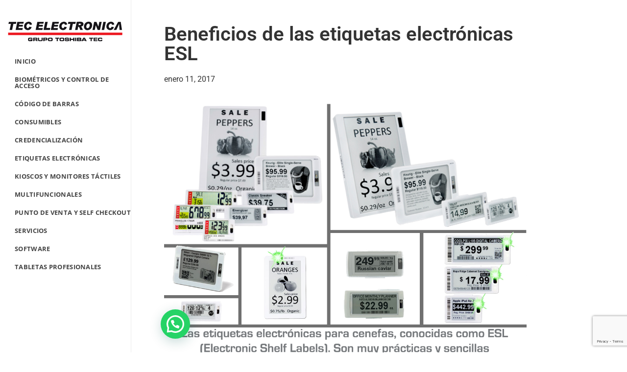

--- FILE ---
content_type: text/html; charset=UTF-8
request_url: https://tec-mex.com.mx/beneficios-de-las-etiquetas-electronicas-esl/
body_size: 26849
content:
<!doctype html>
<html lang="es">
<head>
	<meta charset="UTF-8">
	<meta name="viewport" content="width=device-width, initial-scale=1">
	<link rel="profile" href="https://gmpg.org/xfn/11">
	<meta name='robots' content='index, follow, max-image-preview:large, max-snippet:-1, max-video-preview:-1' />

	<!-- This site is optimized with the Yoast SEO plugin v26.8 - https://yoast.com/product/yoast-seo-wordpress/ -->
	<title>Beneficios de las etiquetas electrónicas ESL - FAQ</title>
	<link rel="canonical" href="https://tec-mex.com.mx/beneficios-de-las-etiquetas-electronicas-esl/" />
	<meta property="og:locale" content="es_MX" />
	<meta property="og:type" content="article" />
	<meta property="og:title" content="Beneficios de las etiquetas electrónicas ESL - FAQ" />
	<meta property="og:description" content="TEC Electrónica es una empresa dedicada a ofrecer la mejor calidad de productos electrónicos para todo tipo de negocios y empresas. Somos distribuidores autorizados de TOSHIBA, y solamente manejamos la mejor calidad en la tecnología disponible en el mercado. Contamos con toda clase de multifuncionales, lectores de código de barras, consumibles, equipo para punto de [&hellip;]" />
	<meta property="og:url" content="https://tec-mex.com.mx/beneficios-de-las-etiquetas-electronicas-esl/" />
	<meta property="og:site_name" content="FAQ" />
	<meta property="article:published_time" content="2017-01-11T17:06:49+00:00" />
	<meta property="article:modified_time" content="2022-01-24T15:59:14+00:00" />
	<meta property="og:image" content="https://tec-mex.com.mx/wp-content/uploads/2017/01/etiquetas-electronicas-TEC.jpg" />
	<meta property="og:image:width" content="1177" />
	<meta property="og:image:height" content="908" />
	<meta property="og:image:type" content="image/jpeg" />
	<meta name="author" content="Equipo de Marketing" />
	<meta name="twitter:card" content="summary_large_image" />
	<meta name="twitter:creator" content="@Programacion" />
	<meta name="twitter:label1" content="Escrito por" />
	<meta name="twitter:data1" content="Equipo de Marketing" />
	<meta name="twitter:label2" content="Tiempo de lectura" />
	<meta name="twitter:data2" content="6 minutos" />
	<script type="application/ld+json" class="yoast-schema-graph">{"@context":"https://schema.org","@graph":[{"@type":"Article","@id":"https://tec-mex.com.mx/beneficios-de-las-etiquetas-electronicas-esl/#article","isPartOf":{"@id":"https://tec-mex.com.mx/beneficios-de-las-etiquetas-electronicas-esl/"},"author":{"name":"Equipo de Marketing","@id":"https://tec-mex.com.mx/#/schema/person/9567e6682c20d3263ac1bd632a019f6f"},"headline":"Beneficios de las etiquetas electrónicas ESL","datePublished":"2017-01-11T17:06:49+00:00","dateModified":"2022-01-24T15:59:14+00:00","mainEntityOfPage":{"@id":"https://tec-mex.com.mx/beneficios-de-las-etiquetas-electronicas-esl/"},"wordCount":1143,"image":{"@id":"https://tec-mex.com.mx/beneficios-de-las-etiquetas-electronicas-esl/#primaryimage"},"thumbnailUrl":"https://tec-mex.com.mx/wp-content/uploads/2017/01/etiquetas-electronicas-TEC.jpg","articleSection":["Tec-mex"],"inLanguage":"es"},{"@type":"WebPage","@id":"https://tec-mex.com.mx/beneficios-de-las-etiquetas-electronicas-esl/","url":"https://tec-mex.com.mx/beneficios-de-las-etiquetas-electronicas-esl/","name":"Beneficios de las etiquetas electrónicas ESL - FAQ","isPartOf":{"@id":"https://tec-mex.com.mx/#website"},"primaryImageOfPage":{"@id":"https://tec-mex.com.mx/beneficios-de-las-etiquetas-electronicas-esl/#primaryimage"},"image":{"@id":"https://tec-mex.com.mx/beneficios-de-las-etiquetas-electronicas-esl/#primaryimage"},"thumbnailUrl":"https://tec-mex.com.mx/wp-content/uploads/2017/01/etiquetas-electronicas-TEC.jpg","datePublished":"2017-01-11T17:06:49+00:00","dateModified":"2022-01-24T15:59:14+00:00","author":{"@id":"https://tec-mex.com.mx/#/schema/person/9567e6682c20d3263ac1bd632a019f6f"},"inLanguage":"es","potentialAction":[{"@type":"ReadAction","target":["https://tec-mex.com.mx/beneficios-de-las-etiquetas-electronicas-esl/"]}]},{"@type":"ImageObject","inLanguage":"es","@id":"https://tec-mex.com.mx/beneficios-de-las-etiquetas-electronicas-esl/#primaryimage","url":"https://tec-mex.com.mx/wp-content/uploads/2017/01/etiquetas-electronicas-TEC.jpg","contentUrl":"https://tec-mex.com.mx/wp-content/uploads/2017/01/etiquetas-electronicas-TEC.jpg","width":1177,"height":908,"caption":"etiquetas electronicas"},{"@type":"WebSite","@id":"https://tec-mex.com.mx/#website","url":"https://tec-mex.com.mx/","name":"FAQ","description":"TEC Electrónica","potentialAction":[{"@type":"SearchAction","target":{"@type":"EntryPoint","urlTemplate":"https://tec-mex.com.mx/?s={search_term_string}"},"query-input":{"@type":"PropertyValueSpecification","valueRequired":true,"valueName":"search_term_string"}}],"inLanguage":"es"},{"@type":"Person","@id":"https://tec-mex.com.mx/#/schema/person/9567e6682c20d3263ac1bd632a019f6f","name":"Equipo de Marketing","image":{"@type":"ImageObject","inLanguage":"es","@id":"https://tec-mex.com.mx/#/schema/person/image/","url":"https://secure.gravatar.com/avatar/b8d443ba384f66b344adaa515f8cf2808994501b6aed911a6df857bba7c4448c?s=96&d=mm&r=g","contentUrl":"https://secure.gravatar.com/avatar/b8d443ba384f66b344adaa515f8cf2808994501b6aed911a6df857bba7c4448c?s=96&d=mm&r=g","caption":"Equipo de Marketing"},"sameAs":["https://x.com/Programacion"],"url":"https://tec-mex.com.mx/author/programacion/"}]}</script>
	<!-- / Yoast SEO plugin. -->


<link rel="alternate" type="application/rss+xml" title="FAQ &raquo; Feed" href="https://tec-mex.com.mx/feed/" />
<link rel="alternate" type="application/rss+xml" title="FAQ &raquo; RSS de los comentarios" href="https://tec-mex.com.mx/comments/feed/" />
<link rel="alternate" title="oEmbed (JSON)" type="application/json+oembed" href="https://tec-mex.com.mx/wp-json/oembed/1.0/embed?url=https%3A%2F%2Ftec-mex.com.mx%2Fbeneficios-de-las-etiquetas-electronicas-esl%2F" />
<link rel="alternate" title="oEmbed (XML)" type="text/xml+oembed" href="https://tec-mex.com.mx/wp-json/oembed/1.0/embed?url=https%3A%2F%2Ftec-mex.com.mx%2Fbeneficios-de-las-etiquetas-electronicas-esl%2F&#038;format=xml" />
<style id='wp-img-auto-sizes-contain-inline-css'>
img:is([sizes=auto i],[sizes^="auto," i]){contain-intrinsic-size:3000px 1500px}
/*# sourceURL=wp-img-auto-sizes-contain-inline-css */
</style>
<style id='wp-emoji-styles-inline-css'>

	img.wp-smiley, img.emoji {
		display: inline !important;
		border: none !important;
		box-shadow: none !important;
		height: 1em !important;
		width: 1em !important;
		margin: 0 0.07em !important;
		vertical-align: -0.1em !important;
		background: none !important;
		padding: 0 !important;
	}
/*# sourceURL=wp-emoji-styles-inline-css */
</style>
<link rel='stylesheet' id='wp-block-library-css' href='https://tec-mex.com.mx/wp-includes/css/dist/block-library/style.min.css?ver=77176567cbb5212f60f01340d4df9cb3' media='all' />
<style id='joinchat-button-style-inline-css'>
.wp-block-joinchat-button{border:none!important;text-align:center}.wp-block-joinchat-button figure{display:table;margin:0 auto;padding:0}.wp-block-joinchat-button figcaption{font:normal normal 400 .6em/2em var(--wp--preset--font-family--system-font,sans-serif);margin:0;padding:0}.wp-block-joinchat-button .joinchat-button__qr{background-color:#fff;border:6px solid #25d366;border-radius:30px;box-sizing:content-box;display:block;height:200px;margin:auto;overflow:hidden;padding:10px;width:200px}.wp-block-joinchat-button .joinchat-button__qr canvas,.wp-block-joinchat-button .joinchat-button__qr img{display:block;margin:auto}.wp-block-joinchat-button .joinchat-button__link{align-items:center;background-color:#25d366;border:6px solid #25d366;border-radius:30px;display:inline-flex;flex-flow:row nowrap;justify-content:center;line-height:1.25em;margin:0 auto;text-decoration:none}.wp-block-joinchat-button .joinchat-button__link:before{background:transparent var(--joinchat-ico) no-repeat center;background-size:100%;content:"";display:block;height:1.5em;margin:-.75em .75em -.75em 0;width:1.5em}.wp-block-joinchat-button figure+.joinchat-button__link{margin-top:10px}@media (orientation:landscape)and (min-height:481px),(orientation:portrait)and (min-width:481px){.wp-block-joinchat-button.joinchat-button--qr-only figure+.joinchat-button__link{display:none}}@media (max-width:480px),(orientation:landscape)and (max-height:480px){.wp-block-joinchat-button figure{display:none}}

/*# sourceURL=https://tec-mex.com.mx/wp-content/plugins/creame-whatsapp-me/gutenberg/build/style-index.css */
</style>
<style id='global-styles-inline-css'>
:root{--wp--preset--aspect-ratio--square: 1;--wp--preset--aspect-ratio--4-3: 4/3;--wp--preset--aspect-ratio--3-4: 3/4;--wp--preset--aspect-ratio--3-2: 3/2;--wp--preset--aspect-ratio--2-3: 2/3;--wp--preset--aspect-ratio--16-9: 16/9;--wp--preset--aspect-ratio--9-16: 9/16;--wp--preset--color--black: #000000;--wp--preset--color--cyan-bluish-gray: #abb8c3;--wp--preset--color--white: #ffffff;--wp--preset--color--pale-pink: #f78da7;--wp--preset--color--vivid-red: #cf2e2e;--wp--preset--color--luminous-vivid-orange: #ff6900;--wp--preset--color--luminous-vivid-amber: #fcb900;--wp--preset--color--light-green-cyan: #7bdcb5;--wp--preset--color--vivid-green-cyan: #00d084;--wp--preset--color--pale-cyan-blue: #8ed1fc;--wp--preset--color--vivid-cyan-blue: #0693e3;--wp--preset--color--vivid-purple: #9b51e0;--wp--preset--gradient--vivid-cyan-blue-to-vivid-purple: linear-gradient(135deg,rgb(6,147,227) 0%,rgb(155,81,224) 100%);--wp--preset--gradient--light-green-cyan-to-vivid-green-cyan: linear-gradient(135deg,rgb(122,220,180) 0%,rgb(0,208,130) 100%);--wp--preset--gradient--luminous-vivid-amber-to-luminous-vivid-orange: linear-gradient(135deg,rgb(252,185,0) 0%,rgb(255,105,0) 100%);--wp--preset--gradient--luminous-vivid-orange-to-vivid-red: linear-gradient(135deg,rgb(255,105,0) 0%,rgb(207,46,46) 100%);--wp--preset--gradient--very-light-gray-to-cyan-bluish-gray: linear-gradient(135deg,rgb(238,238,238) 0%,rgb(169,184,195) 100%);--wp--preset--gradient--cool-to-warm-spectrum: linear-gradient(135deg,rgb(74,234,220) 0%,rgb(151,120,209) 20%,rgb(207,42,186) 40%,rgb(238,44,130) 60%,rgb(251,105,98) 80%,rgb(254,248,76) 100%);--wp--preset--gradient--blush-light-purple: linear-gradient(135deg,rgb(255,206,236) 0%,rgb(152,150,240) 100%);--wp--preset--gradient--blush-bordeaux: linear-gradient(135deg,rgb(254,205,165) 0%,rgb(254,45,45) 50%,rgb(107,0,62) 100%);--wp--preset--gradient--luminous-dusk: linear-gradient(135deg,rgb(255,203,112) 0%,rgb(199,81,192) 50%,rgb(65,88,208) 100%);--wp--preset--gradient--pale-ocean: linear-gradient(135deg,rgb(255,245,203) 0%,rgb(182,227,212) 50%,rgb(51,167,181) 100%);--wp--preset--gradient--electric-grass: linear-gradient(135deg,rgb(202,248,128) 0%,rgb(113,206,126) 100%);--wp--preset--gradient--midnight: linear-gradient(135deg,rgb(2,3,129) 0%,rgb(40,116,252) 100%);--wp--preset--font-size--small: 13px;--wp--preset--font-size--medium: 20px;--wp--preset--font-size--large: 36px;--wp--preset--font-size--x-large: 42px;--wp--preset--spacing--20: 0.44rem;--wp--preset--spacing--30: 0.67rem;--wp--preset--spacing--40: 1rem;--wp--preset--spacing--50: 1.5rem;--wp--preset--spacing--60: 2.25rem;--wp--preset--spacing--70: 3.38rem;--wp--preset--spacing--80: 5.06rem;--wp--preset--shadow--natural: 6px 6px 9px rgba(0, 0, 0, 0.2);--wp--preset--shadow--deep: 12px 12px 50px rgba(0, 0, 0, 0.4);--wp--preset--shadow--sharp: 6px 6px 0px rgba(0, 0, 0, 0.2);--wp--preset--shadow--outlined: 6px 6px 0px -3px rgb(255, 255, 255), 6px 6px rgb(0, 0, 0);--wp--preset--shadow--crisp: 6px 6px 0px rgb(0, 0, 0);}:root { --wp--style--global--content-size: 800px;--wp--style--global--wide-size: 1200px; }:where(body) { margin: 0; }.wp-site-blocks > .alignleft { float: left; margin-right: 2em; }.wp-site-blocks > .alignright { float: right; margin-left: 2em; }.wp-site-blocks > .aligncenter { justify-content: center; margin-left: auto; margin-right: auto; }:where(.wp-site-blocks) > * { margin-block-start: 24px; margin-block-end: 0; }:where(.wp-site-blocks) > :first-child { margin-block-start: 0; }:where(.wp-site-blocks) > :last-child { margin-block-end: 0; }:root { --wp--style--block-gap: 24px; }:root :where(.is-layout-flow) > :first-child{margin-block-start: 0;}:root :where(.is-layout-flow) > :last-child{margin-block-end: 0;}:root :where(.is-layout-flow) > *{margin-block-start: 24px;margin-block-end: 0;}:root :where(.is-layout-constrained) > :first-child{margin-block-start: 0;}:root :where(.is-layout-constrained) > :last-child{margin-block-end: 0;}:root :where(.is-layout-constrained) > *{margin-block-start: 24px;margin-block-end: 0;}:root :where(.is-layout-flex){gap: 24px;}:root :where(.is-layout-grid){gap: 24px;}.is-layout-flow > .alignleft{float: left;margin-inline-start: 0;margin-inline-end: 2em;}.is-layout-flow > .alignright{float: right;margin-inline-start: 2em;margin-inline-end: 0;}.is-layout-flow > .aligncenter{margin-left: auto !important;margin-right: auto !important;}.is-layout-constrained > .alignleft{float: left;margin-inline-start: 0;margin-inline-end: 2em;}.is-layout-constrained > .alignright{float: right;margin-inline-start: 2em;margin-inline-end: 0;}.is-layout-constrained > .aligncenter{margin-left: auto !important;margin-right: auto !important;}.is-layout-constrained > :where(:not(.alignleft):not(.alignright):not(.alignfull)){max-width: var(--wp--style--global--content-size);margin-left: auto !important;margin-right: auto !important;}.is-layout-constrained > .alignwide{max-width: var(--wp--style--global--wide-size);}body .is-layout-flex{display: flex;}.is-layout-flex{flex-wrap: wrap;align-items: center;}.is-layout-flex > :is(*, div){margin: 0;}body .is-layout-grid{display: grid;}.is-layout-grid > :is(*, div){margin: 0;}body{padding-top: 0px;padding-right: 0px;padding-bottom: 0px;padding-left: 0px;}a:where(:not(.wp-element-button)){text-decoration: underline;}:root :where(.wp-element-button, .wp-block-button__link){background-color: #32373c;border-width: 0;color: #fff;font-family: inherit;font-size: inherit;font-style: inherit;font-weight: inherit;letter-spacing: inherit;line-height: inherit;padding-top: calc(0.667em + 2px);padding-right: calc(1.333em + 2px);padding-bottom: calc(0.667em + 2px);padding-left: calc(1.333em + 2px);text-decoration: none;text-transform: inherit;}.has-black-color{color: var(--wp--preset--color--black) !important;}.has-cyan-bluish-gray-color{color: var(--wp--preset--color--cyan-bluish-gray) !important;}.has-white-color{color: var(--wp--preset--color--white) !important;}.has-pale-pink-color{color: var(--wp--preset--color--pale-pink) !important;}.has-vivid-red-color{color: var(--wp--preset--color--vivid-red) !important;}.has-luminous-vivid-orange-color{color: var(--wp--preset--color--luminous-vivid-orange) !important;}.has-luminous-vivid-amber-color{color: var(--wp--preset--color--luminous-vivid-amber) !important;}.has-light-green-cyan-color{color: var(--wp--preset--color--light-green-cyan) !important;}.has-vivid-green-cyan-color{color: var(--wp--preset--color--vivid-green-cyan) !important;}.has-pale-cyan-blue-color{color: var(--wp--preset--color--pale-cyan-blue) !important;}.has-vivid-cyan-blue-color{color: var(--wp--preset--color--vivid-cyan-blue) !important;}.has-vivid-purple-color{color: var(--wp--preset--color--vivid-purple) !important;}.has-black-background-color{background-color: var(--wp--preset--color--black) !important;}.has-cyan-bluish-gray-background-color{background-color: var(--wp--preset--color--cyan-bluish-gray) !important;}.has-white-background-color{background-color: var(--wp--preset--color--white) !important;}.has-pale-pink-background-color{background-color: var(--wp--preset--color--pale-pink) !important;}.has-vivid-red-background-color{background-color: var(--wp--preset--color--vivid-red) !important;}.has-luminous-vivid-orange-background-color{background-color: var(--wp--preset--color--luminous-vivid-orange) !important;}.has-luminous-vivid-amber-background-color{background-color: var(--wp--preset--color--luminous-vivid-amber) !important;}.has-light-green-cyan-background-color{background-color: var(--wp--preset--color--light-green-cyan) !important;}.has-vivid-green-cyan-background-color{background-color: var(--wp--preset--color--vivid-green-cyan) !important;}.has-pale-cyan-blue-background-color{background-color: var(--wp--preset--color--pale-cyan-blue) !important;}.has-vivid-cyan-blue-background-color{background-color: var(--wp--preset--color--vivid-cyan-blue) !important;}.has-vivid-purple-background-color{background-color: var(--wp--preset--color--vivid-purple) !important;}.has-black-border-color{border-color: var(--wp--preset--color--black) !important;}.has-cyan-bluish-gray-border-color{border-color: var(--wp--preset--color--cyan-bluish-gray) !important;}.has-white-border-color{border-color: var(--wp--preset--color--white) !important;}.has-pale-pink-border-color{border-color: var(--wp--preset--color--pale-pink) !important;}.has-vivid-red-border-color{border-color: var(--wp--preset--color--vivid-red) !important;}.has-luminous-vivid-orange-border-color{border-color: var(--wp--preset--color--luminous-vivid-orange) !important;}.has-luminous-vivid-amber-border-color{border-color: var(--wp--preset--color--luminous-vivid-amber) !important;}.has-light-green-cyan-border-color{border-color: var(--wp--preset--color--light-green-cyan) !important;}.has-vivid-green-cyan-border-color{border-color: var(--wp--preset--color--vivid-green-cyan) !important;}.has-pale-cyan-blue-border-color{border-color: var(--wp--preset--color--pale-cyan-blue) !important;}.has-vivid-cyan-blue-border-color{border-color: var(--wp--preset--color--vivid-cyan-blue) !important;}.has-vivid-purple-border-color{border-color: var(--wp--preset--color--vivid-purple) !important;}.has-vivid-cyan-blue-to-vivid-purple-gradient-background{background: var(--wp--preset--gradient--vivid-cyan-blue-to-vivid-purple) !important;}.has-light-green-cyan-to-vivid-green-cyan-gradient-background{background: var(--wp--preset--gradient--light-green-cyan-to-vivid-green-cyan) !important;}.has-luminous-vivid-amber-to-luminous-vivid-orange-gradient-background{background: var(--wp--preset--gradient--luminous-vivid-amber-to-luminous-vivid-orange) !important;}.has-luminous-vivid-orange-to-vivid-red-gradient-background{background: var(--wp--preset--gradient--luminous-vivid-orange-to-vivid-red) !important;}.has-very-light-gray-to-cyan-bluish-gray-gradient-background{background: var(--wp--preset--gradient--very-light-gray-to-cyan-bluish-gray) !important;}.has-cool-to-warm-spectrum-gradient-background{background: var(--wp--preset--gradient--cool-to-warm-spectrum) !important;}.has-blush-light-purple-gradient-background{background: var(--wp--preset--gradient--blush-light-purple) !important;}.has-blush-bordeaux-gradient-background{background: var(--wp--preset--gradient--blush-bordeaux) !important;}.has-luminous-dusk-gradient-background{background: var(--wp--preset--gradient--luminous-dusk) !important;}.has-pale-ocean-gradient-background{background: var(--wp--preset--gradient--pale-ocean) !important;}.has-electric-grass-gradient-background{background: var(--wp--preset--gradient--electric-grass) !important;}.has-midnight-gradient-background{background: var(--wp--preset--gradient--midnight) !important;}.has-small-font-size{font-size: var(--wp--preset--font-size--small) !important;}.has-medium-font-size{font-size: var(--wp--preset--font-size--medium) !important;}.has-large-font-size{font-size: var(--wp--preset--font-size--large) !important;}.has-x-large-font-size{font-size: var(--wp--preset--font-size--x-large) !important;}
:root :where(.wp-block-pullquote){font-size: 1.5em;line-height: 1.6;}
/*# sourceURL=global-styles-inline-css */
</style>
<link rel='stylesheet' id='ap-front-css' href='https://tec-mex.com.mx/wp-content/plugins/alphabetic-pagination/css/front-style.css?ver=1769898953' media='all' />
<link rel='stylesheet' id='ap-mobile-css' href='https://tec-mex.com.mx/wp-content/plugins/alphabetic-pagination/css/mobile.css?ver=1769898953' media='all' />
<link rel='stylesheet' id='contact-form-7-css' href='https://tec-mex.com.mx/wp-content/plugins/contact-form-7/includes/css/styles.css?ver=6.1.4' media='all' />
<link rel='stylesheet' id='sr7css-css' href='//tec-mex.com.mx/wp-content/plugins/revslider/public/css/sr7.css?ver=6.7.38' media='all' />
<link rel='stylesheet' id='swpm.common-css' href='https://tec-mex.com.mx/wp-content/plugins/simple-membership/css/swpm.common.css?ver=4.7.0' media='all' />
<link rel='stylesheet' id='woocommerce-layout-css' href='https://tec-mex.com.mx/wp-content/plugins/woocommerce/assets/css/woocommerce-layout.css?ver=10.4.3' media='all' />
<link rel='stylesheet' id='woocommerce-smallscreen-css' href='https://tec-mex.com.mx/wp-content/plugins/woocommerce/assets/css/woocommerce-smallscreen.css?ver=10.4.3' media='only screen and (max-width: 768px)' />
<link rel='stylesheet' id='woocommerce-general-css' href='https://tec-mex.com.mx/wp-content/plugins/woocommerce/assets/css/woocommerce.css?ver=10.4.3' media='all' />
<style id='woocommerce-inline-inline-css'>
.woocommerce form .form-row .required { visibility: visible; }
/*# sourceURL=woocommerce-inline-inline-css */
</style>
<link rel='stylesheet' id='hello-elementor-css' href='https://tec-mex.com.mx/wp-content/themes/hello-elementor/assets/css/reset.css?ver=3.4.6' media='all' />
<link rel='stylesheet' id='hello-elementor-theme-style-css' href='https://tec-mex.com.mx/wp-content/themes/hello-elementor/assets/css/theme.css?ver=3.4.6' media='all' />
<link rel='stylesheet' id='hello-elementor-header-footer-css' href='https://tec-mex.com.mx/wp-content/themes/hello-elementor/assets/css/header-footer.css?ver=3.4.6' media='all' />
<link rel='stylesheet' id='elementor-frontend-css' href='https://tec-mex.com.mx/wp-content/plugins/elementor/assets/css/frontend.min.css?ver=3.34.4' media='all' />
<link rel='stylesheet' id='widget-image-css' href='https://tec-mex.com.mx/wp-content/plugins/elementor/assets/css/widget-image.min.css?ver=3.34.4' media='all' />
<link rel='stylesheet' id='widget-nav-menu-css' href='https://tec-mex.com.mx/wp-content/plugins/elementor-pro/assets/css/widget-nav-menu.min.css?ver=3.34.4' media='all' />
<link rel='stylesheet' id='widget-icon-list-css' href='https://tec-mex.com.mx/wp-content/plugins/elementor/assets/css/widget-icon-list.min.css?ver=3.34.4' media='all' />
<link rel='stylesheet' id='widget-social-icons-css' href='https://tec-mex.com.mx/wp-content/plugins/elementor/assets/css/widget-social-icons.min.css?ver=3.34.4' media='all' />
<link rel='stylesheet' id='e-apple-webkit-css' href='https://tec-mex.com.mx/wp-content/plugins/elementor/assets/css/conditionals/apple-webkit.min.css?ver=3.34.4' media='all' />
<link rel='stylesheet' id='widget-heading-css' href='https://tec-mex.com.mx/wp-content/plugins/elementor/assets/css/widget-heading.min.css?ver=3.34.4' media='all' />
<link rel='stylesheet' id='widget-post-info-css' href='https://tec-mex.com.mx/wp-content/plugins/elementor-pro/assets/css/widget-post-info.min.css?ver=3.34.4' media='all' />
<link rel='stylesheet' id='elementor-icons-shared-0-css' href='https://tec-mex.com.mx/wp-content/plugins/elementor/assets/lib/font-awesome/css/fontawesome.min.css?ver=5.15.3' media='all' />
<link rel='stylesheet' id='elementor-icons-fa-regular-css' href='https://tec-mex.com.mx/wp-content/plugins/elementor/assets/lib/font-awesome/css/regular.min.css?ver=5.15.3' media='all' />
<link rel='stylesheet' id='elementor-icons-fa-solid-css' href='https://tec-mex.com.mx/wp-content/plugins/elementor/assets/lib/font-awesome/css/solid.min.css?ver=5.15.3' media='all' />
<link rel='stylesheet' id='e-motion-fx-css' href='https://tec-mex.com.mx/wp-content/plugins/elementor-pro/assets/css/modules/motion-fx.min.css?ver=3.34.4' media='all' />
<link rel='stylesheet' id='widget-post-navigation-css' href='https://tec-mex.com.mx/wp-content/plugins/elementor-pro/assets/css/widget-post-navigation.min.css?ver=3.34.4' media='all' />
<link rel='stylesheet' id='widget-posts-css' href='https://tec-mex.com.mx/wp-content/plugins/elementor-pro/assets/css/widget-posts.min.css?ver=3.34.4' media='all' />
<link rel='stylesheet' id='elementor-icons-css' href='https://tec-mex.com.mx/wp-content/plugins/elementor/assets/lib/eicons/css/elementor-icons.min.css?ver=5.46.0' media='all' />
<link rel='stylesheet' id='elementor-post-4742-css' href='https://tec-mex.com.mx/wp-content/uploads/elementor/css/post-4742.css?ver=1769821598' media='all' />
<link rel='stylesheet' id='elementor-post-5298-css' href='https://tec-mex.com.mx/wp-content/uploads/elementor/css/post-5298.css?ver=1769821601' media='all' />
<link rel='stylesheet' id='elementor-post-5373-css' href='https://tec-mex.com.mx/wp-content/uploads/elementor/css/post-5373.css?ver=1769821601' media='all' />
<link rel='stylesheet' id='elementor-post-5463-css' href='https://tec-mex.com.mx/wp-content/uploads/elementor/css/post-5463.css?ver=1769821913' media='all' />
<link rel='stylesheet' id='elementor-gf-local-roboto-css' href='https://tec-mex.com.mx/wp-content/uploads/elementor/google-fonts/css/roboto.css?ver=1742228942' media='all' />
<link rel='stylesheet' id='elementor-gf-local-robotoslab-css' href='https://tec-mex.com.mx/wp-content/uploads/elementor/google-fonts/css/robotoslab.css?ver=1742228977' media='all' />
<link rel='stylesheet' id='elementor-gf-local-opensans-css' href='https://tec-mex.com.mx/wp-content/uploads/elementor/google-fonts/css/opensans.css?ver=1742229052' media='all' />
<link rel='stylesheet' id='elementor-gf-local-montserrat-css' href='https://tec-mex.com.mx/wp-content/uploads/elementor/google-fonts/css/montserrat.css?ver=1742229249' media='all' />
<link rel='stylesheet' id='elementor-icons-fa-brands-css' href='https://tec-mex.com.mx/wp-content/plugins/elementor/assets/lib/font-awesome/css/brands.min.css?ver=5.15.3' media='all' />
<script src="https://tec-mex.com.mx/wp-includes/js/jquery/jquery.min.js?ver=3.7.1" id="jquery-core-js"></script>
<script src="https://tec-mex.com.mx/wp-includes/js/jquery/jquery-migrate.min.js?ver=3.4.1" id="jquery-migrate-js"></script>
<script id="ap-front-js-extra">
var ap_object = {"ap_pro":"false","reset_theme":"dark","page_id":"2408","ap_lang":"","ap_disable":"1"};
//# sourceURL=ap-front-js-extra
</script>
<script src="https://tec-mex.com.mx/wp-content/plugins/alphabetic-pagination/js/scripts.js?ver=77176567cbb5212f60f01340d4df9cb3" id="ap-front-js"></script>
<script id="ap-front-js-after">
			jQuery(document).ready(function($) {
			    
			setTimeout(function(){	
			//console.log(".ap_pagination");
			if($(".ap_pagination").length){
			$(".ap_pagination").eq(0).show();
			} }, 1000);
			
			});
			
//# sourceURL=ap-front-js-after
</script>
<script src="https://tec-mex.com.mx/wp-content/plugins/alphabetic-pagination/js/jquery.blockUI.js?ver=77176567cbb5212f60f01340d4df9cb3" id="jquery.blockUI-js"></script>
<script src="//tec-mex.com.mx/wp-content/plugins/revslider/public/js/libs/tptools.js?ver=6.7.38" id="tp-tools-js" async data-wp-strategy="async"></script>
<script src="//tec-mex.com.mx/wp-content/plugins/revslider/public/js/sr7.js?ver=6.7.38" id="sr7-js" async data-wp-strategy="async"></script>
<script src="https://tec-mex.com.mx/wp-content/plugins/woocommerce/assets/js/jquery-blockui/jquery.blockUI.min.js?ver=2.7.0-wc.10.4.3" id="wc-jquery-blockui-js" defer data-wp-strategy="defer"></script>
<script id="wc-add-to-cart-js-extra">
var wc_add_to_cart_params = {"ajax_url":"/wp-admin/admin-ajax.php","wc_ajax_url":"/?wc-ajax=%%endpoint%%","i18n_view_cart":"Ver carrito","cart_url":"https://tec-mex.com.mx/?page_id=196","is_cart":"","cart_redirect_after_add":"no"};
//# sourceURL=wc-add-to-cart-js-extra
</script>
<script src="https://tec-mex.com.mx/wp-content/plugins/woocommerce/assets/js/frontend/add-to-cart.min.js?ver=10.4.3" id="wc-add-to-cart-js" defer data-wp-strategy="defer"></script>
<script src="https://tec-mex.com.mx/wp-content/plugins/woocommerce/assets/js/js-cookie/js.cookie.min.js?ver=2.1.4-wc.10.4.3" id="wc-js-cookie-js" defer data-wp-strategy="defer"></script>
<script id="woocommerce-js-extra">
var woocommerce_params = {"ajax_url":"/wp-admin/admin-ajax.php","wc_ajax_url":"/?wc-ajax=%%endpoint%%","i18n_password_show":"Show password","i18n_password_hide":"Hide password"};
//# sourceURL=woocommerce-js-extra
</script>
<script src="https://tec-mex.com.mx/wp-content/plugins/woocommerce/assets/js/frontend/woocommerce.min.js?ver=10.4.3" id="woocommerce-js" defer data-wp-strategy="defer"></script>
<link rel="https://api.w.org/" href="https://tec-mex.com.mx/wp-json/" /><link rel="alternate" title="JSON" type="application/json" href="https://tec-mex.com.mx/wp-json/wp/v2/posts/2408" /><link rel="EditURI" type="application/rsd+xml" title="RSD" href="https://tec-mex.com.mx/xmlrpc.php?rsd" />
<script type="text/javascript">
(function(url){
	if(/(?:Chrome\/26\.0\.1410\.63 Safari\/537\.31|WordfenceTestMonBot)/.test(navigator.userAgent)){ return; }
	var addEvent = function(evt, handler) {
		if (window.addEventListener) {
			document.addEventListener(evt, handler, false);
		} else if (window.attachEvent) {
			document.attachEvent('on' + evt, handler);
		}
	};
	var removeEvent = function(evt, handler) {
		if (window.removeEventListener) {
			document.removeEventListener(evt, handler, false);
		} else if (window.detachEvent) {
			document.detachEvent('on' + evt, handler);
		}
	};
	var evts = 'contextmenu dblclick drag dragend dragenter dragleave dragover dragstart drop keydown keypress keyup mousedown mousemove mouseout mouseover mouseup mousewheel scroll'.split(' ');
	var logHuman = function() {
		if (window.wfLogHumanRan) { return; }
		window.wfLogHumanRan = true;
		var wfscr = document.createElement('script');
		wfscr.type = 'text/javascript';
		wfscr.async = true;
		wfscr.src = url + '&r=' + Math.random();
		(document.getElementsByTagName('head')[0]||document.getElementsByTagName('body')[0]).appendChild(wfscr);
		for (var i = 0; i < evts.length; i++) {
			removeEvent(evts[i], logHuman);
		}
	};
	for (var i = 0; i < evts.length; i++) {
		addEvent(evts[i], logHuman);
	}
})('//tec-mex.com.mx/?wordfence_lh=1&hid=57AC7B79274E9E680C40AEC31C82E4FD');
</script>	<noscript><style>.woocommerce-product-gallery{ opacity: 1 !important; }</style></noscript>
	<meta name="generator" content="Elementor 3.34.4; features: additional_custom_breakpoints; settings: css_print_method-external, google_font-enabled, font_display-auto">
<!-- Google tag (gtag.js) -->
<script async src="https://www.googletagmanager.com/gtag/js?id=G-GC5Z78ES3X"></script>
<script>
  window.dataLayer = window.dataLayer || [];
  function gtag(){dataLayer.push(arguments);}
  gtag('js', new Date());

  gtag('config', 'G-GC5Z78ES3X');
</script>
			<style>
				.e-con.e-parent:nth-of-type(n+4):not(.e-lazyloaded):not(.e-no-lazyload),
				.e-con.e-parent:nth-of-type(n+4):not(.e-lazyloaded):not(.e-no-lazyload) * {
					background-image: none !important;
				}
				@media screen and (max-height: 1024px) {
					.e-con.e-parent:nth-of-type(n+3):not(.e-lazyloaded):not(.e-no-lazyload),
					.e-con.e-parent:nth-of-type(n+3):not(.e-lazyloaded):not(.e-no-lazyload) * {
						background-image: none !important;
					}
				}
				@media screen and (max-height: 640px) {
					.e-con.e-parent:nth-of-type(n+2):not(.e-lazyloaded):not(.e-no-lazyload),
					.e-con.e-parent:nth-of-type(n+2):not(.e-lazyloaded):not(.e-no-lazyload) * {
						background-image: none !important;
					}
				}
			</style>
			<link rel="preconnect" href="https://fonts.googleapis.com">
<link rel="preconnect" href="https://fonts.gstatic.com/" crossorigin>
<meta name="generator" content="Powered by Slider Revolution 6.7.38 - responsive, Mobile-Friendly Slider Plugin for WordPress with comfortable drag and drop interface." />
<link rel="icon" href="https://tec-mex.com.mx/wp-content/uploads/2015/03/cropped-logo-32x32.jpg" sizes="32x32" />
<link rel="icon" href="https://tec-mex.com.mx/wp-content/uploads/2015/03/cropped-logo-192x192.jpg" sizes="192x192" />
<link rel="apple-touch-icon" href="https://tec-mex.com.mx/wp-content/uploads/2015/03/cropped-logo-180x180.jpg" />
<meta name="msapplication-TileImage" content="https://tec-mex.com.mx/wp-content/uploads/2015/03/cropped-logo-270x270.jpg" />
<script>
	window._tpt			??= {};
	window.SR7			??= {};
	_tpt.R				??= {};
	_tpt.R.fonts		??= {};
	_tpt.R.fonts.customFonts??= {};
	SR7.devMode			=  false;
	SR7.F 				??= {};
	SR7.G				??= {};
	SR7.LIB				??= {};
	SR7.E				??= {};
	SR7.E.gAddons		??= {};
	SR7.E.php 			??= {};
	SR7.E.nonce			= 'ba1e98ff7e';
	SR7.E.ajaxurl		= 'https://tec-mex.com.mx/wp-admin/admin-ajax.php';
	SR7.E.resturl		= 'https://tec-mex.com.mx/wp-json/';
	SR7.E.slug_path		= 'revslider/revslider.php';
	SR7.E.slug			= 'revslider';
	SR7.E.plugin_url	= 'https://tec-mex.com.mx/wp-content/plugins/revslider/';
	SR7.E.wp_plugin_url = 'https://tec-mex.com.mx/wp-content/plugins/';
	SR7.E.revision		= '6.7.38';
	SR7.E.fontBaseUrl	= '';
	SR7.G.breakPoints 	= [1240,1024,768,480];
	SR7.G.fSUVW 		= false;
	SR7.E.modules 		= ['module','page','slide','layer','draw','animate','srtools','canvas','defaults','carousel','navigation','media','modifiers','migration'];
	SR7.E.libs 			= ['WEBGL'];
	SR7.E.css 			= ['csslp','cssbtns','cssfilters','cssnav','cssmedia'];
	SR7.E.resources		= {};
	SR7.E.ytnc			= false;
	SR7.JSON			??= {};
/*! Slider Revolution 7.0 - Page Processor */
!function(){"use strict";window.SR7??={},window._tpt??={},SR7.version="Slider Revolution 6.7.16",_tpt.getMobileZoom=()=>_tpt.is_mobile?document.documentElement.clientWidth/window.innerWidth:1,_tpt.getWinDim=function(t){_tpt.screenHeightWithUrlBar??=window.innerHeight;let e=SR7.F?.modal?.visible&&SR7.M[SR7.F.module.getIdByAlias(SR7.F.modal.requested)];_tpt.scrollBar=window.innerWidth!==document.documentElement.clientWidth||e&&window.innerWidth!==e.c.module.clientWidth,_tpt.winW=_tpt.getMobileZoom()*window.innerWidth-(_tpt.scrollBar||"prepare"==t?_tpt.scrollBarW??_tpt.mesureScrollBar():0),_tpt.winH=_tpt.getMobileZoom()*window.innerHeight,_tpt.winWAll=document.documentElement.clientWidth},_tpt.getResponsiveLevel=function(t,e){return SR7.G.fSUVW?_tpt.closestGE(t,window.innerWidth):_tpt.closestGE(t,_tpt.winWAll)},_tpt.mesureScrollBar=function(){let t=document.createElement("div");return t.className="RSscrollbar-measure",t.style.width="100px",t.style.height="100px",t.style.overflow="scroll",t.style.position="absolute",t.style.top="-9999px",document.body.appendChild(t),_tpt.scrollBarW=t.offsetWidth-t.clientWidth,document.body.removeChild(t),_tpt.scrollBarW},_tpt.loadCSS=async function(t,e,s){return s?_tpt.R.fonts.required[e].status=1:(_tpt.R[e]??={},_tpt.R[e].status=1),new Promise(((i,n)=>{if(_tpt.isStylesheetLoaded(t))s?_tpt.R.fonts.required[e].status=2:_tpt.R[e].status=2,i();else{const o=document.createElement("link");o.rel="stylesheet";let l="text",r="css";o["type"]=l+"/"+r,o.href=t,o.onload=()=>{s?_tpt.R.fonts.required[e].status=2:_tpt.R[e].status=2,i()},o.onerror=()=>{s?_tpt.R.fonts.required[e].status=3:_tpt.R[e].status=3,n(new Error(`Failed to load CSS: ${t}`))},document.head.appendChild(o)}}))},_tpt.addContainer=function(t){const{tag:e="div",id:s,class:i,datas:n,textContent:o,iHTML:l}=t,r=document.createElement(e);if(s&&""!==s&&(r.id=s),i&&""!==i&&(r.className=i),n)for(const[t,e]of Object.entries(n))"style"==t?r.style.cssText=e:r.setAttribute(`data-${t}`,e);return o&&(r.textContent=o),l&&(r.innerHTML=l),r},_tpt.collector=function(){return{fragment:new DocumentFragment,add(t){var e=_tpt.addContainer(t);return this.fragment.appendChild(e),e},append(t){t.appendChild(this.fragment)}}},_tpt.isStylesheetLoaded=function(t){let e=t.split("?")[0];return Array.from(document.querySelectorAll('link[rel="stylesheet"], link[rel="preload"]')).some((t=>t.href.split("?")[0]===e))},_tpt.preloader={requests:new Map,preloaderTemplates:new Map,show:function(t,e){if(!e||!t)return;const{type:s,color:i}=e;if(s<0||"off"==s)return;const n=`preloader_${s}`;let o=this.preloaderTemplates.get(n);o||(o=this.build(s,i),this.preloaderTemplates.set(n,o)),this.requests.has(t)||this.requests.set(t,{count:0});const l=this.requests.get(t);clearTimeout(l.timer),l.count++,1===l.count&&(l.timer=setTimeout((()=>{l.preloaderClone=o.cloneNode(!0),l.anim&&l.anim.kill(),void 0!==_tpt.gsap?l.anim=_tpt.gsap.fromTo(l.preloaderClone,1,{opacity:0},{opacity:1}):l.preloaderClone.classList.add("sr7-fade-in"),t.appendChild(l.preloaderClone)}),150))},hide:function(t){if(!this.requests.has(t))return;const e=this.requests.get(t);e.count--,e.count<0&&(e.count=0),e.anim&&e.anim.kill(),0===e.count&&(clearTimeout(e.timer),e.preloaderClone&&(e.preloaderClone.classList.remove("sr7-fade-in"),e.anim=_tpt.gsap.to(e.preloaderClone,.3,{opacity:0,onComplete:function(){e.preloaderClone.remove()}})))},state:function(t){if(!this.requests.has(t))return!1;return this.requests.get(t).count>0},build:(t,e="#ffffff",s="")=>{if(t<0||"off"===t)return null;const i=parseInt(t);if(t="prlt"+i,isNaN(i))return null;if(_tpt.loadCSS(SR7.E.plugin_url+"public/css/preloaders/t"+i+".css","preloader_"+t),isNaN(i)||i<6){const n=`background-color:${e}`,o=1===i||2==i?n:"",l=3===i||4==i?n:"",r=_tpt.collector();["dot1","dot2","bounce1","bounce2","bounce3"].forEach((t=>r.add({tag:"div",class:t,datas:{style:l}})));const d=_tpt.addContainer({tag:"sr7-prl",class:`${t} ${s}`,datas:{style:o}});return r.append(d),d}{let n={};if(7===i){let t;e.startsWith("#")?(t=e.replace("#",""),t=`rgba(${parseInt(t.substring(0,2),16)}, ${parseInt(t.substring(2,4),16)}, ${parseInt(t.substring(4,6),16)}, `):e.startsWith("rgb")&&(t=e.slice(e.indexOf("(")+1,e.lastIndexOf(")")).split(",").map((t=>t.trim())),t=`rgba(${t[0]}, ${t[1]}, ${t[2]}, `),t&&(n.style=`border-top-color: ${t}0.65); border-bottom-color: ${t}0.15); border-left-color: ${t}0.65); border-right-color: ${t}0.15)`)}else 12===i&&(n.style=`background:${e}`);const o=[10,0,4,2,5,9,0,4,4,2][i-6],l=_tpt.collector(),r=l.add({tag:"div",class:"sr7-prl-inner",datas:n});Array.from({length:o}).forEach((()=>r.appendChild(l.add({tag:"span",datas:{style:`background:${e}`}}))));const d=_tpt.addContainer({tag:"sr7-prl",class:`${t} ${s}`});return l.append(d),d}}},SR7.preLoader={show:(t,e)=>{"off"!==(SR7.M[t]?.settings?.pLoader?.type??"off")&&_tpt.preloader.show(e||SR7.M[t].c.module,SR7.M[t]?.settings?.pLoader??{color:"#fff",type:10})},hide:(t,e)=>{"off"!==(SR7.M[t]?.settings?.pLoader?.type??"off")&&_tpt.preloader.hide(e||SR7.M[t].c.module)},state:(t,e)=>_tpt.preloader.state(e||SR7.M[t].c.module)},_tpt.prepareModuleHeight=function(t){window.SR7.M??={},window.SR7.M[t.id]??={},"ignore"==t.googleFont&&(SR7.E.ignoreGoogleFont=!0);let e=window.SR7.M[t.id];if(null==_tpt.scrollBarW&&_tpt.mesureScrollBar(),e.c??={},e.states??={},e.settings??={},e.settings.size??={},t.fixed&&(e.settings.fixed=!0),e.c.module=document.querySelector("sr7-module#"+t.id),e.c.adjuster=e.c.module.getElementsByTagName("sr7-adjuster")[0],e.c.content=e.c.module.getElementsByTagName("sr7-content")[0],"carousel"==t.type&&(e.c.carousel=e.c.content.getElementsByTagName("sr7-carousel")[0]),null==e.c.module||null==e.c.module)return;t.plType&&t.plColor&&(e.settings.pLoader={type:t.plType,color:t.plColor}),void 0===t.plType||"off"===t.plType||SR7.preLoader.state(t.id)&&SR7.preLoader.state(t.id,e.c.module)||SR7.preLoader.show(t.id,e.c.module),_tpt.winW||_tpt.getWinDim("prepare"),_tpt.getWinDim();let s=""+e.c.module.dataset?.modal;"modal"==s||"true"==s||"undefined"!==s&&"false"!==s||(e.settings.size.fullWidth=t.size.fullWidth,e.LEV??=_tpt.getResponsiveLevel(window.SR7.G.breakPoints,t.id),t.vpt=_tpt.fillArray(t.vpt,5),e.settings.vPort=t.vpt[e.LEV],void 0!==t.el&&"720"==t.el[4]&&t.gh[4]!==t.el[4]&&"960"==t.el[3]&&t.gh[3]!==t.el[3]&&"768"==t.el[2]&&t.gh[2]!==t.el[2]&&delete t.el,e.settings.size.height=null==t.el||null==t.el[e.LEV]||0==t.el[e.LEV]||"auto"==t.el[e.LEV]?_tpt.fillArray(t.gh,5,-1):_tpt.fillArray(t.el,5,-1),e.settings.size.width=_tpt.fillArray(t.gw,5,-1),e.settings.size.minHeight=_tpt.fillArray(t.mh??[0],5,-1),e.cacheSize={fullWidth:e.settings.size?.fullWidth,fullHeight:e.settings.size?.fullHeight},void 0!==t.off&&(t.off?.t&&(e.settings.size.m??={})&&(e.settings.size.m.t=t.off.t),t.off?.b&&(e.settings.size.m??={})&&(e.settings.size.m.b=t.off.b),t.off?.l&&(e.settings.size.p??={})&&(e.settings.size.p.l=t.off.l),t.off?.r&&(e.settings.size.p??={})&&(e.settings.size.p.r=t.off.r),e.offsetPrepared=!0),_tpt.updatePMHeight(t.id,t,!0))},_tpt.updatePMHeight=(t,e,s)=>{let i=SR7.M[t];var n=i.settings.size.fullWidth?_tpt.winW:i.c.module.parentNode.offsetWidth;n=0===n||isNaN(n)?_tpt.winW:n;let o=i.settings.size.width[i.LEV]||i.settings.size.width[i.LEV++]||i.settings.size.width[i.LEV--]||n,l=i.settings.size.height[i.LEV]||i.settings.size.height[i.LEV++]||i.settings.size.height[i.LEV--]||0,r=i.settings.size.minHeight[i.LEV]||i.settings.size.minHeight[i.LEV++]||i.settings.size.minHeight[i.LEV--]||0;if(l="auto"==l?0:l,l=parseInt(l),"carousel"!==e.type&&(n-=parseInt(e.onw??0)||0),i.MP=!i.settings.size.fullWidth&&n<o||_tpt.winW<o?Math.min(1,n/o):1,e.size.fullScreen||e.size.fullHeight){let t=parseInt(e.fho)||0,s=(""+e.fho).indexOf("%")>-1;e.newh=_tpt.winH-(s?_tpt.winH*t/100:t)}else e.newh=i.MP*Math.max(l,r);if(e.newh+=(parseInt(e.onh??0)||0)+(parseInt(e.carousel?.pt)||0)+(parseInt(e.carousel?.pb)||0),void 0!==e.slideduration&&(e.newh=Math.max(e.newh,parseInt(e.slideduration)/3)),e.shdw&&_tpt.buildShadow(e.id,e),i.c.adjuster.style.height=e.newh+"px",i.c.module.style.height=e.newh+"px",i.c.content.style.height=e.newh+"px",i.states.heightPrepared=!0,i.dims??={},i.dims.moduleRect=i.c.module.getBoundingClientRect(),i.c.content.style.left="-"+i.dims.moduleRect.left+"px",!i.settings.size.fullWidth)return s&&requestAnimationFrame((()=>{n!==i.c.module.parentNode.offsetWidth&&_tpt.updatePMHeight(e.id,e)})),void _tpt.bgStyle(e.id,e,window.innerWidth==_tpt.winW,!0);_tpt.bgStyle(e.id,e,window.innerWidth==_tpt.winW,!0),requestAnimationFrame((function(){s&&requestAnimationFrame((()=>{n!==i.c.module.parentNode.offsetWidth&&_tpt.updatePMHeight(e.id,e)}))})),i.earlyResizerFunction||(i.earlyResizerFunction=function(){requestAnimationFrame((function(){_tpt.getWinDim(),_tpt.moduleDefaults(e.id,e),_tpt.updateSlideBg(t,!0)}))},window.addEventListener("resize",i.earlyResizerFunction))},_tpt.buildShadow=function(t,e){let s=SR7.M[t];null==s.c.shadow&&(s.c.shadow=document.createElement("sr7-module-shadow"),s.c.shadow.classList.add("sr7-shdw-"+e.shdw),s.c.content.appendChild(s.c.shadow))},_tpt.bgStyle=async(t,e,s,i,n)=>{const o=SR7.M[t];if((e=e??o.settings).fixed&&!o.c.module.classList.contains("sr7-top-fixed")&&(o.c.module.classList.add("sr7-top-fixed"),o.c.module.style.position="fixed",o.c.module.style.width="100%",o.c.module.style.top="0px",o.c.module.style.left="0px",o.c.module.style.pointerEvents="none",o.c.module.style.zIndex=5e3,o.c.content.style.pointerEvents="none"),null==o.c.bgcanvas){let t=document.createElement("sr7-module-bg"),l=!1;if("string"==typeof e?.bg?.color&&e?.bg?.color.includes("{"))if(_tpt.gradient&&_tpt.gsap)e.bg.color=_tpt.gradient.convert(e.bg.color);else try{let t=JSON.parse(e.bg.color);(t?.orig||t?.string)&&(e.bg.color=JSON.parse(e.bg.color))}catch(t){return}let r="string"==typeof e?.bg?.color?e?.bg?.color||"transparent":e?.bg?.color?.string??e?.bg?.color?.orig??e?.bg?.color?.color??"transparent";if(t.style["background"+(String(r).includes("grad")?"":"Color")]=r,("transparent"!==r||n)&&(l=!0),o.offsetPrepared&&(t.style.visibility="hidden"),e?.bg?.image?.src&&(t.style.backgroundImage=`url(${e?.bg?.image.src})`,t.style.backgroundSize=""==(e.bg.image?.size??"")?"cover":e.bg.image.size,t.style.backgroundPosition=e.bg.image.position,t.style.backgroundRepeat=""==e.bg.image.repeat||null==e.bg.image.repeat?"no-repeat":e.bg.image.repeat,l=!0),!l)return;o.c.bgcanvas=t,e.size.fullWidth?t.style.width=_tpt.winW-(s&&_tpt.winH<document.body.offsetHeight?_tpt.scrollBarW:0)+"px":i&&(t.style.width=o.c.module.offsetWidth+"px"),e.sbt?.use?o.c.content.appendChild(o.c.bgcanvas):o.c.module.appendChild(o.c.bgcanvas)}o.c.bgcanvas.style.height=void 0!==e.newh?e.newh+"px":("carousel"==e.type?o.dims.module.h:o.dims.content.h)+"px",o.c.bgcanvas.style.left=!s&&e.sbt?.use||o.c.bgcanvas.closest("SR7-CONTENT")?"0px":"-"+(o?.dims?.moduleRect?.left??0)+"px"},_tpt.updateSlideBg=function(t,e){const s=SR7.M[t];let i=s.settings;s?.c?.bgcanvas&&(i.size.fullWidth?s.c.bgcanvas.style.width=_tpt.winW-(e&&_tpt.winH<document.body.offsetHeight?_tpt.scrollBarW:0)+"px":preparing&&(s.c.bgcanvas.style.width=s.c.module.offsetWidth+"px"))},_tpt.moduleDefaults=(t,e)=>{let s=SR7.M[t];null!=s&&null!=s.c&&null!=s.c.module&&(s.dims??={},s.dims.moduleRect=s.c.module.getBoundingClientRect(),s.c.content.style.left="-"+s.dims.moduleRect.left+"px",s.c.content.style.width=_tpt.winW-_tpt.scrollBarW+"px","carousel"==e.type&&(s.c.module.style.overflow="visible"),_tpt.bgStyle(t,e,window.innerWidth==_tpt.winW))},_tpt.getOffset=t=>{var e=t.getBoundingClientRect(),s=window.pageXOffset||document.documentElement.scrollLeft,i=window.pageYOffset||document.documentElement.scrollTop;return{top:e.top+i,left:e.left+s}},_tpt.fillArray=function(t,e){let s,i;t=Array.isArray(t)?t:[t];let n=Array(e),o=t.length;for(i=0;i<t.length;i++)n[i+(e-o)]=t[i],null==s&&"#"!==t[i]&&(s=t[i]);for(let t=0;t<e;t++)void 0!==n[t]&&"#"!=n[t]||(n[t]=s),s=n[t];return n},_tpt.closestGE=function(t,e){let s=Number.MAX_VALUE,i=-1;for(let n=0;n<t.length;n++)t[n]-1>=e&&t[n]-1-e<s&&(s=t[n]-1-e,i=n);return++i}}();</script>
		<style id="wp-custom-css">
			body {
	font-family: 'Open Sans', sans-serif;
}


@media (min-width:1024px) {
[data-elementor-type="wp-page"],
	.woocommerce div.product
	{
		margin-left:267px;
		margin-top: -13px
	}
}

#content > header {
	display: none
}

#enlace-footer > div > p > a,

.enlace-footer.elementor-widget.elementor-widget-text-editor > div > p > a {
	color: #999999 !important;
	transition: 0.3s
}

#enlace-footer > div > p > a:hover,

.enlace-footer.elementor-widget.elementor-widget-text-editor > div > p > a:hover {
	color: #dd3333 !important;
	transition: 0.3s
}
body img {
    opacity: 1 !important;
}
.woocommerce div.product div.images .flex-control-thumbs li img:not(.flex-active) {
    opacity: .5 !important;
}

.elementor-products-grid ul.products.elementor-grid li.product {
	border: 1px solid #e5e5e5; 
}

.woocommerce ul.products li.product .woocommerce-loop-product__title {
	color: #3D4045;
	font-weight: 700;
	padding-left:5px
}

.woocommerce ul.products li.product .button {
	margin-left:5px
}		</style>
		</head>
<body data-rsssl=1 class="wp-singular post-template-default single single-post postid-2408 single-format-standard wp-embed-responsive wp-theme-hello-elementor theme-hello-elementor woocommerce-no-js hello-elementor-default elementor-default elementor-kit-4742 elementor-page-5463">

<style>
	.callto {
		margin-left: 300px !important;
	}

	@media (max-width: 768px) {
		.callto {
			margin-left: 20px !important;
		}
	}
</style>

<a class="skip-link screen-reader-text" href="#content">Ir al contenido</a>

		<header data-elementor-type="header" data-elementor-id="5298" class="elementor elementor-5298 elementor-location-header" data-elementor-post-type="elementor_library">
					<section class="elementor-section elementor-top-section elementor-element elementor-element-3c8c80cc elementor-section-full_width elementor-section-height-min-height elementor-section-items-stretch elementor-section-height-default" data-id="3c8c80cc" data-element_type="section" data-settings="{&quot;background_background&quot;:&quot;classic&quot;}">
						<div class="elementor-container elementor-column-gap-no">
					<div class="elementor-column elementor-col-100 elementor-top-column elementor-element elementor-element-68e0707c" data-id="68e0707c" data-element_type="column" data-settings="{&quot;background_background&quot;:&quot;classic&quot;}">
			<div class="elementor-widget-wrap elementor-element-populated">
						<div class="elementor-element elementor-element-5894451c logotipo elementor-widget elementor-widget-image" data-id="5894451c" data-element_type="widget" data-widget_type="image.default">
				<div class="elementor-widget-container">
																<a href="https://tec-mex.com.mx/">
							<img width="243" height="67" src="https://tec-mex.com.mx/wp-content/uploads/2023/11/tecelectronica2004home.gif" class="attachment-full size-full wp-image-4751" alt="logo tec mex" />								</a>
															</div>
				</div>
				<div class="elementor-element elementor-element-76024e2e elementor-nav-menu__align-start elementor-widget__width-inherit elementor-nav-menu--stretch elementor-nav-menu--dropdown-tablet elementor-nav-menu__text-align-aside elementor-nav-menu--toggle elementor-nav-menu--burger elementor-widget elementor-widget-nav-menu" data-id="76024e2e" data-element_type="widget" data-settings="{&quot;layout&quot;:&quot;vertical&quot;,&quot;full_width&quot;:&quot;stretch&quot;,&quot;submenu_icon&quot;:{&quot;value&quot;:&quot;&lt;i class=\&quot;fas fa-caret-down\&quot; aria-hidden=\&quot;true\&quot;&gt;&lt;\/i&gt;&quot;,&quot;library&quot;:&quot;fa-solid&quot;},&quot;toggle&quot;:&quot;burger&quot;}" data-widget_type="nav-menu.default">
				<div class="elementor-widget-container">
								<nav aria-label="Menu" class="elementor-nav-menu--main elementor-nav-menu__container elementor-nav-menu--layout-vertical e--pointer-none">
				<ul id="menu-1-76024e2e" class="elementor-nav-menu sm-vertical"><li class="menu-item menu-item-type-post_type menu-item-object-page menu-item-home menu-item-1067"><a href="https://tec-mex.com.mx/" class="elementor-item">Inicio</a></li>
<li class="menu-item menu-item-type-post_type menu-item-object-page menu-item-1076"><a href="https://tec-mex.com.mx/biometricos-y-para-control-de-acceso-y-asistencia/" class="elementor-item">Biométricos y Control de Acceso</a></li>
<li class="menu-item menu-item-type-post_type menu-item-object-page menu-item-1071"><a href="https://tec-mex.com.mx/codigo-de-barras/" class="elementor-item">Código de Barras</a></li>
<li class="menu-item menu-item-type-post_type menu-item-object-page menu-item-1081"><a href="https://tec-mex.com.mx/consumibles/" class="elementor-item">Consumibles</a></li>
<li class="menu-item menu-item-type-post_type menu-item-object-page menu-item-1079"><a href="https://tec-mex.com.mx/credencializacion/" class="elementor-item">Credencialización</a></li>
<li class="menu-item menu-item-type-custom menu-item-object-custom menu-item-6930"><a href="https://tec-mex.com.mx/producto/smarttag-mediana-y-grande/" class="elementor-item">Etiquetas Electrónicas</a></li>
<li class="menu-item menu-item-type-post_type menu-item-object-page menu-item-1074"><a href="https://tec-mex.com.mx/kioscos-y-monitores-tactiles/" class="elementor-item">Kioscos y Monitores Táctiles</a></li>
<li class="menu-item menu-item-type-post_type menu-item-object-page menu-item-1069"><a href="https://tec-mex.com.mx/multifuncionales/" class="elementor-item">Multifuncionales</a></li>
<li class="menu-item menu-item-type-post_type menu-item-object-page menu-item-1073"><a href="https://tec-mex.com.mx/punto-de-venta/" class="elementor-item">Punto de Venta y Self Checkout</a></li>
<li class="menu-item menu-item-type-post_type menu-item-object-page menu-item-1082"><a href="https://tec-mex.com.mx/servicios/" class="elementor-item">Servicios</a></li>
<li class="menu-item menu-item-type-post_type menu-item-object-page menu-item-1080"><a href="https://tec-mex.com.mx/software/" class="elementor-item">Software</a></li>
<li class="menu-item menu-item-type-taxonomy menu-item-object-product_cat menu-item-2537"><a href="https://tec-mex.com.mx/categoria-producto/tabletas/" class="elementor-item">Tabletas Profesionales</a></li>
<li class="menu-item menu-item-type-post_type menu-item-object-page menu-item-1072"><a href="https://tec-mex.com.mx/terminales-portatiles/" class="elementor-item">Terminales Portátiles</a></li>
<li class="menu-item menu-item-type-post_type menu-item-object-page menu-item-1618"><a href="https://tec-mex.com.mx/contactanos/sucursales/" class="elementor-item">Contáctanos</a></li>
<li class="menu-item menu-item-type-post_type menu-item-object-page menu-item-1084"><a href="https://tec-mex.com.mx/contactanos/" class="elementor-item">Formulario de Contacto</a></li>
<li class="menu-item menu-item-type-post_type menu-item-object-page menu-item-2696"><a href="https://tec-mex.com.mx/trabaja_con_nosotros/" class="elementor-item">Trabaja con Nosotros</a></li>
<li class="menu-item menu-item-type-post_type menu-item-object-page menu-item-2916"><a href="https://tec-mex.com.mx/perfil-corporativo/" class="elementor-item">Corporativo</a></li>
<li class="menu-item menu-item-type-post_type menu-item-object-page menu-item-1083"><a href="https://tec-mex.com.mx/blog/" class="elementor-item">Blog</a></li>
<li class="menu-item menu-item-type-post_type menu-item-object-page menu-item-2917"><a href="https://tec-mex.com.mx/preguntas-frecuentes/" class="elementor-item">Ayuda</a></li>
</ul>			</nav>
					<div class="elementor-menu-toggle" role="button" tabindex="0" aria-label="Menu Toggle" aria-expanded="false">
			<i aria-hidden="true" role="presentation" class="elementor-menu-toggle__icon--open eicon-menu-bar"></i><i aria-hidden="true" role="presentation" class="elementor-menu-toggle__icon--close eicon-close"></i>		</div>
					<nav class="elementor-nav-menu--dropdown elementor-nav-menu__container" aria-hidden="true">
				<ul id="menu-2-76024e2e" class="elementor-nav-menu sm-vertical"><li class="menu-item menu-item-type-post_type menu-item-object-page menu-item-home menu-item-1067"><a href="https://tec-mex.com.mx/" class="elementor-item" tabindex="-1">Inicio</a></li>
<li class="menu-item menu-item-type-post_type menu-item-object-page menu-item-1076"><a href="https://tec-mex.com.mx/biometricos-y-para-control-de-acceso-y-asistencia/" class="elementor-item" tabindex="-1">Biométricos y Control de Acceso</a></li>
<li class="menu-item menu-item-type-post_type menu-item-object-page menu-item-1071"><a href="https://tec-mex.com.mx/codigo-de-barras/" class="elementor-item" tabindex="-1">Código de Barras</a></li>
<li class="menu-item menu-item-type-post_type menu-item-object-page menu-item-1081"><a href="https://tec-mex.com.mx/consumibles/" class="elementor-item" tabindex="-1">Consumibles</a></li>
<li class="menu-item menu-item-type-post_type menu-item-object-page menu-item-1079"><a href="https://tec-mex.com.mx/credencializacion/" class="elementor-item" tabindex="-1">Credencialización</a></li>
<li class="menu-item menu-item-type-custom menu-item-object-custom menu-item-6930"><a href="https://tec-mex.com.mx/producto/smarttag-mediana-y-grande/" class="elementor-item" tabindex="-1">Etiquetas Electrónicas</a></li>
<li class="menu-item menu-item-type-post_type menu-item-object-page menu-item-1074"><a href="https://tec-mex.com.mx/kioscos-y-monitores-tactiles/" class="elementor-item" tabindex="-1">Kioscos y Monitores Táctiles</a></li>
<li class="menu-item menu-item-type-post_type menu-item-object-page menu-item-1069"><a href="https://tec-mex.com.mx/multifuncionales/" class="elementor-item" tabindex="-1">Multifuncionales</a></li>
<li class="menu-item menu-item-type-post_type menu-item-object-page menu-item-1073"><a href="https://tec-mex.com.mx/punto-de-venta/" class="elementor-item" tabindex="-1">Punto de Venta y Self Checkout</a></li>
<li class="menu-item menu-item-type-post_type menu-item-object-page menu-item-1082"><a href="https://tec-mex.com.mx/servicios/" class="elementor-item" tabindex="-1">Servicios</a></li>
<li class="menu-item menu-item-type-post_type menu-item-object-page menu-item-1080"><a href="https://tec-mex.com.mx/software/" class="elementor-item" tabindex="-1">Software</a></li>
<li class="menu-item menu-item-type-taxonomy menu-item-object-product_cat menu-item-2537"><a href="https://tec-mex.com.mx/categoria-producto/tabletas/" class="elementor-item" tabindex="-1">Tabletas Profesionales</a></li>
<li class="menu-item menu-item-type-post_type menu-item-object-page menu-item-1072"><a href="https://tec-mex.com.mx/terminales-portatiles/" class="elementor-item" tabindex="-1">Terminales Portátiles</a></li>
<li class="menu-item menu-item-type-post_type menu-item-object-page menu-item-1618"><a href="https://tec-mex.com.mx/contactanos/sucursales/" class="elementor-item" tabindex="-1">Contáctanos</a></li>
<li class="menu-item menu-item-type-post_type menu-item-object-page menu-item-1084"><a href="https://tec-mex.com.mx/contactanos/" class="elementor-item" tabindex="-1">Formulario de Contacto</a></li>
<li class="menu-item menu-item-type-post_type menu-item-object-page menu-item-2696"><a href="https://tec-mex.com.mx/trabaja_con_nosotros/" class="elementor-item" tabindex="-1">Trabaja con Nosotros</a></li>
<li class="menu-item menu-item-type-post_type menu-item-object-page menu-item-2916"><a href="https://tec-mex.com.mx/perfil-corporativo/" class="elementor-item" tabindex="-1">Corporativo</a></li>
<li class="menu-item menu-item-type-post_type menu-item-object-page menu-item-1083"><a href="https://tec-mex.com.mx/blog/" class="elementor-item" tabindex="-1">Blog</a></li>
<li class="menu-item menu-item-type-post_type menu-item-object-page menu-item-2917"><a href="https://tec-mex.com.mx/preguntas-frecuentes/" class="elementor-item" tabindex="-1">Ayuda</a></li>
</ul>			</nav>
						</div>
				</div>
					</div>
		</div>
					</div>
		</section>
				</header>
				<div data-elementor-type="single-post" data-elementor-id="5463" class="elementor elementor-5463 elementor-location-single post-2408 post type-post status-publish format-standard has-post-thumbnail hentry category-tec-mex" data-elementor-post-type="elementor_library">
					<section class="elementor-section elementor-top-section elementor-element elementor-element-2745eef9 elementor-section-full_width elementor-section-height-default elementor-section-height-default" data-id="2745eef9" data-element_type="section">
						<div class="elementor-container elementor-column-gap-default">
					<div class="elementor-column elementor-col-100 elementor-top-column elementor-element elementor-element-21b8338" data-id="21b8338" data-element_type="column">
			<div class="elementor-widget-wrap elementor-element-populated">
						<div class="elementor-element elementor-element-8245380 elementor-widget elementor-widget-theme-post-title elementor-page-title elementor-widget-heading" data-id="8245380" data-element_type="widget" data-widget_type="theme-post-title.default">
				<div class="elementor-widget-container">
					<h1 class="elementor-heading-title elementor-size-default">Beneficios  de las etiquetas electrónicas  ESL</h1>				</div>
				</div>
				<div class="elementor-element elementor-element-902e125 elementor-widget elementor-widget-post-info" data-id="902e125" data-element_type="widget" data-widget_type="post-info.default">
				<div class="elementor-widget-container">
							<ul class="elementor-inline-items elementor-icon-list-items elementor-post-info">
								<li class="elementor-icon-list-item elementor-repeater-item-8d73979 elementor-inline-item" itemprop="datePublished">
													<span class="elementor-icon-list-text elementor-post-info__item elementor-post-info__item--type-date">
										<time>enero 11, 2017</time>					</span>
								</li>
				</ul>
						</div>
				</div>
				<div class="elementor-element elementor-element-192474f6 elementor-widget elementor-widget-theme-post-featured-image elementor-widget-image" data-id="192474f6" data-element_type="widget" data-settings="{&quot;motion_fx_motion_fx_scrolling&quot;:&quot;yes&quot;,&quot;motion_fx_translateY_effect&quot;:&quot;yes&quot;,&quot;motion_fx_translateY_speed&quot;:{&quot;unit&quot;:&quot;px&quot;,&quot;size&quot;:&quot;2&quot;,&quot;sizes&quot;:[]},&quot;motion_fx_devices&quot;:[&quot;desktop&quot;],&quot;motion_fx_translateY_affectedRange&quot;:{&quot;unit&quot;:&quot;%&quot;,&quot;size&quot;:&quot;&quot;,&quot;sizes&quot;:{&quot;start&quot;:0,&quot;end&quot;:100}}}" data-widget_type="theme-post-featured-image.default">
				<div class="elementor-widget-container">
															<img width="1177" height="908" src="https://tec-mex.com.mx/wp-content/uploads/2017/01/etiquetas-electronicas-TEC.jpg" class="attachment-full size-full wp-image-2409" alt="etiquetas electronicas" srcset="https://tec-mex.com.mx/wp-content/uploads/2017/01/etiquetas-electronicas-TEC.jpg 1177w, https://tec-mex.com.mx/wp-content/uploads/2017/01/etiquetas-electronicas-TEC-1000x771.jpg 1000w, https://tec-mex.com.mx/wp-content/uploads/2017/01/etiquetas-electronicas-TEC-300x231.jpg 300w, https://tec-mex.com.mx/wp-content/uploads/2017/01/etiquetas-electronicas-TEC-768x592.jpg 768w" sizes="(max-width: 1177px) 100vw, 1177px" />															</div>
				</div>
				<div class="elementor-element elementor-element-7964016 elementor-widget elementor-widget-theme-post-content" data-id="7964016" data-element_type="widget" data-widget_type="theme-post-content.default">
				<div class="elementor-widget-container">
					<div class="margenes">
<p style="text-align: justify;">TEC Electrónica es una empresa dedicada a ofrecer la mejor calidad de productos electrónicos para todo tipo de negocios y empresas. Somos distribuidores autorizados de TOSHIBA, y solamente manejamos la mejor calidad en la tecnología disponible en el mercado. Contamos con toda clase de multifuncionales, lectores de código de barras, consumibles, equipo para punto de venta,<strong> <a href="https://tec-mex.com.mx/etiquetas/">etiquetas</a></strong> electrónicas, y equipos de lectura de biométricos para el control de acceso y asistencia, entre otras muchas opciones que ofrecemos.</p>
<p style="text-align: justify;">Además, también te ofrecemos asesoría de nuestros expertos para consultar a detalle tus necesidades particulares y poder darte el mejor servicio del mercado. No solamente buscamos lograr una venta, sino darte una atención de calidad con equipos que cubran con precisión todas las necesidades que tengas en tu empresa, contando con una alta rentabilidad en tu inversión.</p>
<p style="text-align: justify;">Parte de nuestra experiencia de venta es ofrecerte la mejor información sobre nuestros diversos productos, para que puedas pensar en todos los pormenores de la inversión que vas a realizar, las necesidades que necesitas cubrir y el nivel de productividad que quieres lograr en tu empresa. Pensando en esto, ponemos a tu disposición nuestro blog, el cual mantenemos actualizado con información que te resulte de utilidad para conocer más a fondo sobre los temas de identificación automática en boga.</p>
<p style="text-align: justify;">En esta ocasión en particular trataremos el tema de las <strong><a href="https://tec-mex.com.mx/etiquetas/">etiquetas</a></strong> electrónicas para cenefas, conocidas como ESL por sus siglas en inglés (Electronic Shelf Labels). El sistema de etiquetado electrónico es muy práctico y es sencillo de utilizar, por lo que te permite mantener una muy buena organización y realizar de manera fácil su actualización cuando sea que se requiera, informando así a tus clientes oportunamente el precio de los diferentes productos que pones a su alcance, por ejemplo.</p>
<p style="text-align: justify;">Las <strong><a href="https://tec-mex.com.mx/etiquetas/">etiquetas</a></strong> electrónicas que se ofrecen comúnmente son de dos tipos: basadas en segmentos, o basadas en pixeles. La diferencia principal entre estos dos tipos de etiquetado electrónico es que aquellas basadas en segmentos pueden contener cualquier tipo de texto o cifras numéricas sobre una pantalla de LCD, mientras que el etiquetado electrónico con base en pixeles puede incluir también imágenes en el display de la pantalla.</p>
<p style="text-align: justify;">El etiquetado electrónico funciona con una infraestructura generalmente constituida por un aparato que emite señales de radiofrecuencia o rayos infrarrojos. El funcionamiento básico es simple de entender: a través de la máquina emisora de las señales se despliega la información que queremos en las áreas que cuentan con etiquetado electrónico. La información que deseamos desplegar en las pantallas individuales de cada etiqueta es programada desde un software sencillo y amigable para su fácil y rápido uso.</p>
<p style="text-align: justify;">Un punto importante a considerar cuando se adquiere un sistema de ESL es la bidireccionalidad de las etiquetas, esto es, que al enviarles algún cambio, se reciba confirmación de cada una sobre la recepción de la nueva información y su correcto despliegue, de lo contrario se estaría trabajando “a ciegas” y no se podrían eliminar las auditorías de precios ante la posibilidad de que algunas etiquetas muestren datos erróneos.</p>
<p style="text-align: justify;">El sistema de la marca Pricer, por ejemplo, cuenta con bidireccionalidad avanzada gracias a su tecnología infrarroja, dándole al usuario la seguridad de que toda la información mostrada en las ESL es correcta e incluso ofreciéndole una amplia gama de reportes a nivel tienda o cadena comercial.</p>
<p style="text-align: justify;">Algunas de las ventajas principales que ofrece el sistema de etiquetado electrónico ELS son las siguientes:</p>
<p style="text-align: justify;">–Una eliminación total de los costos asociados con el etiquetado tradicional. Esto implica ahorros en impresoras, papel, mano de obra, consumibles de impresión de cada etiqueta, costo de los errores en precios en el piso de venta, etc. De manera tradicional, cada modificación a los precios implica una nueva pequeña inversión en nuevas piezas de papel para el etiquetado que sustituirá la información caduca, lo cual puede ser fácilmente evitado con la tecnología de las ESL.</p>
<p style="text-align: justify;">–Reducción significativa del tiempo invertido en organizar los productos con cada cambio de precios y modificación de las etiquetas. El sistema nos permite una optimización del etiquetado permitiendo a los empleados ocupar ese tiempo en otras de las tantas necesidades del local comercial, por ejemplo, en dar una mejor atención personal al cliente. Se trata de una forma muy eficiente de mantener actualizada nuestra oferta y que los clientes no tengan desagradables sorpresas al momento de pagar.</p>
<p style="text-align: justify;">–Ofrecen un impacto visual positivo. El cliente siempre evalúa la forma en que los productos le son presentados, y a través del uso de las ESL nuestro local o punto de venta gana presentación, pues es mucho más elegante el sistema de etiquetado electrónico y tiene una mayor claridad en ofrecer información a los clientes, lo que genera mayor confianza en el negocio. Este aspecto es muy importante, ya que la presentación mejora enormemente y puede marcar la diferencia entre un lugar semi-formal y el aspecto profesional que se quiere ofrecer.</p>
<p style="text-align: justify;">–Es más amigable con el medio ambiente. Es importante tomar en cuenta la generación de basura y desperdicio porque ya se ha afectado irreversiblemente la naturaleza y causando importantes problemas en el manejo de residuos. El uso de <strong><a href="https://tec-mex.com.mx/etiquetas/">etiquetas</a></strong> electrónicas nos permite evitar este tipo de desperdicio y tomar pequeñas pero importantes acciones contra la contaminación.</p>
<p style="text-align: justify;">Incluso, en las <strong><a href="https://tec-mex.com.mx/etiquetas/">etiquetas</a> </strong>electrónicas que permiten el uso de gráficos, se puede ofrecer mucha más información y aclarar informacional adicional sobre el producto que está en venta, como si es una promoción y cuál es la duración de la misma, o detalles generales, por ejemplo de un equipo fotográfico.</p>
<p style="text-align: justify;">Además, es importante destacar que los equipos del sistema Pricer permiten diferenciar los productos que se encuentran en oferta mediante el uso de “flashes” intermitentes, permitiendo al consumidor distinguir de manera inmediata cuáles son los productos que se encuentran en promoción. Las ventajas de las ESL en nuestro acomodo de mercancía y en tener un mejor control de la información que ofrecemos es mucho más destacada y rentable que la etiqueta tradicional.</p>
<p style="text-align: justify;">Acércate a TEC Electrónica por una cotización o por asesoría experta para que te podamos dar a conocer todos los detalles de nuestra amplia gama de soluciones integrales. Contamos con varios modelos de ESL, por lo que seguramente podemos encontrar el sistema que mejor cubre tus necesidades.</p>
</div>
				</div>
				</div>
				<div class="elementor-element elementor-element-172f82ae elementor-widget elementor-widget-post-navigation" data-id="172f82ae" data-element_type="widget" data-widget_type="post-navigation.default">
				<div class="elementor-widget-container">
							<div class="elementor-post-navigation" role="navigation" aria-label="Post Navigation">
			<div class="elementor-post-navigation__prev elementor-post-navigation__link">
				<a href="https://tec-mex.com.mx/otros-usos-interesantes-que-se-les-puede-dar-a-las-copiadoras/" rel="prev"><span class="post-navigation__arrow-wrapper post-navigation__arrow-prev"><i aria-hidden="true" class="fas fa-chevron-left"></i><span class="elementor-screen-only">Previo</span></span><span class="elementor-post-navigation__link__prev"><span class="post-navigation__prev--label">Anterior</span></span></a>			</div>
						<div class="elementor-post-navigation__next elementor-post-navigation__link">
				<a href="https://tec-mex.com.mx/consideraciones-para-equipos-de-impresion/" rel="next"><span class="elementor-post-navigation__link__next"><span class="post-navigation__next--label">Siguiente</span></span><span class="post-navigation__arrow-wrapper post-navigation__arrow-next"><i aria-hidden="true" class="fas fa-chevron-right"></i><span class="elementor-screen-only">Next</span></span></a>			</div>
		</div>
						</div>
				</div>
				<div class="elementor-element elementor-element-a8e3e6e elementor-widget elementor-widget-text-editor" data-id="a8e3e6e" data-element_type="widget" data-widget_type="text-editor.default">
				<div class="elementor-widget-container">
									<p>Artículos relacionados</p>								</div>
				</div>
				<div class="elementor-element elementor-element-1b9e678 elementor-posts__hover-none elementor-grid-tablet-1 elementor-posts--align-center elementor-grid-3 elementor-grid-mobile-1 elementor-posts--thumbnail-top elementor-widget elementor-widget-posts" data-id="1b9e678" data-element_type="widget" data-settings="{&quot;cards_row_gap&quot;:{&quot;unit&quot;:&quot;px&quot;,&quot;size&quot;:&quot;50&quot;,&quot;sizes&quot;:[]},&quot;cards_columns_tablet&quot;:&quot;1&quot;,&quot;cards_columns&quot;:&quot;3&quot;,&quot;cards_columns_mobile&quot;:&quot;1&quot;,&quot;cards_row_gap_tablet&quot;:{&quot;unit&quot;:&quot;px&quot;,&quot;size&quot;:&quot;&quot;,&quot;sizes&quot;:[]},&quot;cards_row_gap_mobile&quot;:{&quot;unit&quot;:&quot;px&quot;,&quot;size&quot;:&quot;&quot;,&quot;sizes&quot;:[]}}" data-widget_type="posts.cards">
				<div class="elementor-widget-container">
							<div class="elementor-posts-container elementor-posts elementor-posts--skin-cards elementor-grid" role="list">
				<article class="elementor-post elementor-grid-item post-6871 post type-post status-publish format-standard has-post-thumbnail hentry category-blog category-multifuncionales category-venta-de-multifuncionales-en-cdmx category-venta-de-multifuncionales-en-mexico" role="listitem">
			<div class="elementor-post__card">
				<a class="elementor-post__thumbnail__link" href="https://tec-mex.com.mx/como-elegir-multifuncionales-de-manera-correcta/" tabindex="-1" ><div class="elementor-post__thumbnail"><img width="500" height="476" src="https://tec-mex.com.mx/wp-content/uploads/2025/08/blog-26-ago-25-multifuncionales.png" class="attachment-full size-full wp-image-6867" alt="multifuncionales" decoding="async" srcset="https://tec-mex.com.mx/wp-content/uploads/2025/08/blog-26-ago-25-multifuncionales.png 500w, https://tec-mex.com.mx/wp-content/uploads/2025/08/blog-26-ago-25-multifuncionales-300x286.png 300w" sizes="(max-width: 500px) 100vw, 500px" /></div></a>
				<div class="elementor-post__text">
				<h3 class="elementor-post__title">
			<a href="https://tec-mex.com.mx/como-elegir-multifuncionales-de-manera-correcta/" >
				¿Cómo elegir multifuncionales de manera correcta?			</a>
		</h3>
				</div>
				<div class="elementor-post__meta-data">
					<span class="elementor-post-date">
			22 agosto, 2025		</span>
				</div>
					</div>
		</article>
				<article class="elementor-post elementor-grid-item post-6869 post type-post status-publish format-standard has-post-thumbnail hentry category-blog category-consumibles-para-impresoras category-impresora-de-codigo-de-barras category-impresoras-de-tickets" role="listitem">
			<div class="elementor-post__card">
				<a class="elementor-post__thumbnail__link" href="https://tec-mex.com.mx/consumibles-para-impresoras-piezas-clave-para-imprimir-con-calidad/" tabindex="-1" ><div class="elementor-post__thumbnail"><img width="500" height="458" src="https://tec-mex.com.mx/wp-content/uploads/2025/08/blog-26-ago-25-consumibles-para-impresoras.png" class="attachment-full size-full wp-image-6865" alt="" decoding="async" srcset="https://tec-mex.com.mx/wp-content/uploads/2025/08/blog-26-ago-25-consumibles-para-impresoras.png 500w, https://tec-mex.com.mx/wp-content/uploads/2025/08/blog-26-ago-25-consumibles-para-impresoras-300x275.png 300w" sizes="(max-width: 500px) 100vw, 500px" /></div></a>
				<div class="elementor-post__text">
				<h3 class="elementor-post__title">
			<a href="https://tec-mex.com.mx/consumibles-para-impresoras-piezas-clave-para-imprimir-con-calidad/" >
				Consumibles para impresoras: Piezas clave para imprimir con calidad			</a>
		</h3>
				</div>
				<div class="elementor-post__meta-data">
					<span class="elementor-post-date">
			15 agosto, 2025		</span>
				</div>
					</div>
		</article>
				<article class="elementor-post elementor-grid-item post-6864 post type-post status-publish format-standard has-post-thumbnail hentry category-blog category-copiadoras category-fotocopiadoras category-venta-de-copiadoras-en-ciudad-de-mexico" role="listitem">
			<div class="elementor-post__card">
				<a class="elementor-post__thumbnail__link" href="https://tec-mex.com.mx/por-que-son-esenciales-las-copiadoras-para-la-eficiencia-de-la-oficina-moderna/" tabindex="-1" ><div class="elementor-post__thumbnail"><img width="500" height="448" src="https://tec-mex.com.mx/wp-content/uploads/2025/08/blog-26-ago-25-copiadoras.png" class="attachment-full size-full wp-image-6866" alt="copiadoras" decoding="async" srcset="https://tec-mex.com.mx/wp-content/uploads/2025/08/blog-26-ago-25-copiadoras.png 500w, https://tec-mex.com.mx/wp-content/uploads/2025/08/blog-26-ago-25-copiadoras-300x269.png 300w" sizes="(max-width: 500px) 100vw, 500px" /></div></a>
				<div class="elementor-post__text">
				<h3 class="elementor-post__title">
			<a href="https://tec-mex.com.mx/por-que-son-esenciales-las-copiadoras-para-la-eficiencia-de-la-oficina-moderna/" >
				¿Por qué son esenciales las copiadoras para la eficiencia de la oficina moderna?			</a>
		</h3>
				</div>
				<div class="elementor-post__meta-data">
					<span class="elementor-post-date">
			8 agosto, 2025		</span>
				</div>
					</div>
		</article>
				</div>
		
						</div>
				</div>
					</div>
		</div>
					</div>
		</section>
				</div>
				<footer data-elementor-type="footer" data-elementor-id="5373" class="elementor elementor-5373 elementor-location-footer" data-elementor-post-type="elementor_library">
					<section class="elementor-section elementor-top-section elementor-element elementor-element-2ebfc4d elementor-section-boxed elementor-section-height-default elementor-section-height-default" data-id="2ebfc4d" data-element_type="section" data-settings="{&quot;background_background&quot;:&quot;classic&quot;}">
						<div class="elementor-container elementor-column-gap-default">
					<div class="elementor-column elementor-col-20 elementor-top-column elementor-element elementor-element-14365d9" data-id="14365d9" data-element_type="column">
			<div class="elementor-widget-wrap elementor-element-populated">
						<div class="elementor-element elementor-element-ad86597 elementor-widget elementor-widget-text-editor" data-id="ad86597" data-element_type="widget" data-widget_type="text-editor.default">
				<div class="elementor-widget-container">
									<p>NOSOTROS</p>								</div>
				</div>
				<div class="elementor-element elementor-element-f4bccc3 elementor-icon-list--layout-traditional elementor-list-item-link-full_width elementor-widget elementor-widget-icon-list" data-id="f4bccc3" data-element_type="widget" data-widget_type="icon-list.default">
				<div class="elementor-widget-container">
							<ul class="elementor-icon-list-items">
							<li class="elementor-icon-list-item">
											<a href="https://tec-mex.com.mx/perfil-corporativo/">

											<span class="elementor-icon-list-text">Perfil corporativo</span>
											</a>
									</li>
								<li class="elementor-icon-list-item">
											<a href="https://tec-mex.com.mx/mision/">

											<span class="elementor-icon-list-text">Misión</span>
											</a>
									</li>
								<li class="elementor-icon-list-item">
											<a href="https://tec-mex.com.mx/vision/">

											<span class="elementor-icon-list-text">Visión</span>
											</a>
									</li>
								<li class="elementor-icon-list-item">
											<a href="https://tec-mex.com.mx/objetivos/">

											<span class="elementor-icon-list-text">Objetivos</span>
											</a>
									</li>
						</ul>
						</div>
				</div>
				<div class="elementor-element elementor-element-3888c24 elementor-widget elementor-widget-text-editor" data-id="3888c24" data-element_type="widget" data-widget_type="text-editor.default">
				<div class="elementor-widget-container">
									<p>SÍGUENOS</p>								</div>
				</div>
				<div class="elementor-element elementor-element-30e8f9a e-grid-align-left elementor-shape-rounded elementor-grid-0 elementor-widget elementor-widget-social-icons" data-id="30e8f9a" data-element_type="widget" data-widget_type="social-icons.default">
				<div class="elementor-widget-container">
							<div class="elementor-social-icons-wrapper elementor-grid" role="list">
							<span class="elementor-grid-item" role="listitem">
					<a class="elementor-icon elementor-social-icon elementor-social-icon-facebook elementor-repeater-item-b3c46dd" href="https://www.facebook.com/tecelectronica" target="_blank">
						<span class="elementor-screen-only">Facebook</span>
						<i aria-hidden="true" class="fab fa-facebook"></i>					</a>
				</span>
							<span class="elementor-grid-item" role="listitem">
					<a class="elementor-icon elementor-social-icon elementor-social-icon-x-twitter elementor-repeater-item-c28bd17" href="https://x.com/TECElectronica" target="_blank">
						<span class="elementor-screen-only">X-twitter</span>
						<i aria-hidden="true" class="fab fa-x-twitter"></i>					</a>
				</span>
							<span class="elementor-grid-item" role="listitem">
					<a class="elementor-icon elementor-social-icon elementor-social-icon-youtube elementor-repeater-item-500b924" href="https://www.youtube.com/user/TecMexico" target="_blank">
						<span class="elementor-screen-only">Youtube</span>
						<i aria-hidden="true" class="fab fa-youtube"></i>					</a>
				</span>
							<span class="elementor-grid-item" role="listitem">
					<a class="elementor-icon elementor-social-icon elementor-social-icon-linkedin elementor-repeater-item-d4f20ea" href="https://www.linkedin.com/company/tec-electronica-s.a.-de-c.v." target="_blank">
						<span class="elementor-screen-only">Linkedin</span>
						<i aria-hidden="true" class="fab fa-linkedin"></i>					</a>
				</span>
					</div>
						</div>
				</div>
					</div>
		</div>
				<div class="elementor-column elementor-col-20 elementor-top-column elementor-element elementor-element-541666a" data-id="541666a" data-element_type="column">
			<div class="elementor-widget-wrap elementor-element-populated">
						<div class="elementor-element elementor-element-c894e08 elementor-widget elementor-widget-text-editor" data-id="c894e08" data-element_type="widget" data-widget_type="text-editor.default">
				<div class="elementor-widget-container">
									<div class="widgettitle">CONTACTARNOS</div><div> </div>								</div>
				</div>
				<div class="elementor-element elementor-element-956d0d3 elementor-icon-list--layout-traditional elementor-list-item-link-full_width elementor-widget elementor-widget-icon-list" data-id="956d0d3" data-element_type="widget" data-widget_type="icon-list.default">
				<div class="elementor-widget-container">
							<ul class="elementor-icon-list-items">
							<li class="elementor-icon-list-item">
											<a href="https://tec-mex.com.mx/contactanos/sucursales/">

											<span class="elementor-icon-list-text">Nuestras sucursales</span>
											</a>
									</li>
								<li class="elementor-icon-list-item">
											<a href="https://tec-mex.com.mx/contactanos/">

											<span class="elementor-icon-list-text">Formulario de Contacto</span>
											</a>
									</li>
								<li class="elementor-icon-list-item">
											<a href="https://tec-mex.com.mx/buzon-de-quejas-y-sugerencias/">

											<span class="elementor-icon-list-text">Buzón de quejas y sugerencias</span>
											</a>
									</li>
						</ul>
						</div>
				</div>
					</div>
		</div>
				<div class="elementor-column elementor-col-20 elementor-top-column elementor-element elementor-element-d32497c" data-id="d32497c" data-element_type="column">
			<div class="elementor-widget-wrap elementor-element-populated">
						<div class="elementor-element elementor-element-86ca7c8 elementor-widget elementor-widget-text-editor" data-id="86ca7c8" data-element_type="widget" data-widget_type="text-editor.default">
				<div class="elementor-widget-container">
									<div class="widgettitle">SERVICIOS RELACIONADOS</div><div> </div>								</div>
				</div>
				<div class="elementor-element elementor-element-6214d97 enlace-footer elementor-widget elementor-widget-text-editor" data-id="6214d97" data-element_type="widget" data-widget_type="text-editor.default">
				<div class="elementor-widget-container">
									<p><a href="https://tec-mex.com.mx/multifuncionales-2/" data-wplink-edit="true">Multifuncionales</a></p>								</div>
				</div>
				<div class="elementor-element elementor-element-1754e5e enlace-footer elementor-widget elementor-widget-text-editor" data-id="1754e5e" data-element_type="widget" data-widget_type="text-editor.default">
				<div class="elementor-widget-container">
									<p><a href="https://tec-mex.com.mx/fotocopiadoras/">Fotocopiadoras</a></p>								</div>
				</div>
				<div class="elementor-element elementor-element-6eccd03 enlace-footer elementor-widget elementor-widget-text-editor" data-id="6eccd03" data-element_type="widget" data-widget_type="text-editor.default">
				<div class="elementor-widget-container">
									<p><a href="https://tec-mex.com.mx/consumibles-para-impresoras/" data-wplink-edit="true">Consumibles para impresoras</a></p>								</div>
				</div>
				<div class="elementor-element elementor-element-3faff68 enlace-footer elementor-widget elementor-widget-text-editor" data-id="3faff68" data-element_type="widget" data-widget_type="text-editor.default">
				<div class="elementor-widget-container">
									<p><a href="https://tec-mex.com.mx/impresoras-de-etiquetas/">Impresoras de etiquetas</a></p>								</div>
				</div>
				<div class="elementor-element elementor-element-5e07581 enlace-footer elementor-widget elementor-widget-text-editor" data-id="5e07581" data-element_type="widget" data-widget_type="text-editor.default">
				<div class="elementor-widget-container">
									<p><a href="https://tec-mex.com.mx/codigo-de-barras-2/" data-wplink-edit="true">Código de barras</a></p>								</div>
				</div>
				<div class="elementor-element elementor-element-2dc6889 enlace-footer elementor-widget elementor-widget-text-editor" data-id="2dc6889" data-element_type="widget" data-widget_type="text-editor.default">
				<div class="elementor-widget-container">
									<p><a href="https://tec-mex.com.mx/etiquetas/" data-wplink-edit="true">Etiquetas</a></p>								</div>
				</div>
				<div class="elementor-element elementor-element-9785a3c enlace-footer elementor-widget elementor-widget-text-editor" data-id="9785a3c" data-element_type="widget" data-widget_type="text-editor.default">
				<div class="elementor-widget-container">
									<p><a href="https://tec-mex.com.mx/punto-de-venta-2/" data-wplink-edit="true">Punto de Venta</a></p>								</div>
				</div>
				<div class="elementor-element elementor-element-1b458b4 enlace-footer elementor-widget elementor-widget-text-editor" data-id="1b458b4" data-element_type="widget" data-widget_type="text-editor.default">
				<div class="elementor-widget-container">
									<p><a href="https://tec-mex.com.mx/impresoras-de-tickets/" data-wplink-edit="true">Impresoras de tickets</a></p>								</div>
				</div>
				<div class="elementor-element elementor-element-1b33532 enlace-footer elementor-widget elementor-widget-text-editor" data-id="1b33532" data-element_type="widget" data-widget_type="text-editor.default">
				<div class="elementor-widget-container">
									<p><a href="https://tec-mex.com.mx/scanners-de-codigo-de-barras/" data-wplink-edit="true">Scanners de código de barras</a></p>								</div>
				</div>
				<div class="elementor-element elementor-element-7901a6f enlace-footer elementor-widget elementor-widget-text-editor" data-id="7901a6f" data-element_type="widget" data-widget_type="text-editor.default">
				<div class="elementor-widget-container">
									<p><a href="https://tec-mex.com.mx/copiadoras/" data-wplink-edit="true">Copiadoras</a></p>								</div>
				</div>
				<div class="elementor-element elementor-element-95c945e enlace-footer elementor-widget elementor-widget-text-editor" data-id="95c945e" data-element_type="widget" data-widget_type="text-editor.default">
				<div class="elementor-widget-container">
									<p><a href="https://tec-mex.com.mx/kioscos-informativos/">Kioscos Informativos</a></p>								</div>
				</div>
				<div class="elementor-element elementor-element-12af335 enlace-footer elementor-widget elementor-widget-text-editor" data-id="12af335" data-element_type="widget" data-widget_type="text-editor.default">
				<div class="elementor-widget-container">
									<p><a href="https://tec-mex.com.mx/etiquetas-digitales/">Etiquetas digitales</a></p>								</div>
				</div>
				<div class="elementor-element elementor-element-b0e53a8 enlace-footer elementor-widget elementor-widget-text-editor" data-id="b0e53a8" data-element_type="widget" data-widget_type="text-editor.default">
				<div class="elementor-widget-container">
									<p><a href="https://tec-mex.com.mx/etiquetas-electronicas/" data-wplink-edit="true">Etiquetas electrónicas</a></p>								</div>
				</div>
				<div class="elementor-element elementor-element-08d61b5 enlace-footer elementor-widget elementor-widget-text-editor" data-id="08d61b5" data-element_type="widget" data-widget_type="text-editor.default">
				<div class="elementor-widget-container">
									<p><a href="https://tec-mex.com.mx/kioscos-de-autoservicio/" data-wplink-edit="true">Kioscos de autoservicio</a></p>								</div>
				</div>
				<div class="elementor-element elementor-element-7a3d6b8 enlace-footer elementor-widget elementor-widget-text-editor" data-id="7a3d6b8" data-element_type="widget" data-widget_type="text-editor.default">
				<div class="elementor-widget-container">
									<p><a href="https://tec-mex.com.mx/self-checkout/">Self Checkout</a></p>								</div>
				</div>
					</div>
		</div>
				<div class="elementor-column elementor-col-20 elementor-top-column elementor-element elementor-element-25f3ada" data-id="25f3ada" data-element_type="column">
			<div class="elementor-widget-wrap elementor-element-populated">
						<div class="elementor-element elementor-element-b5359f8 elementor-widget elementor-widget-text-editor" data-id="b5359f8" data-element_type="widget" data-widget_type="text-editor.default">
				<div class="elementor-widget-container">
									<div class="widgettitle"><div class="widgettitle">CONOCE MÁS DE…</div><div class="textwidget custom-html-widget"> </div></div><div> </div>								</div>
				</div>
				<div class="elementor-element elementor-element-8b54c88 enlace-footer elementor-widget elementor-widget-text-editor" data-id="8b54c88" data-element_type="widget" data-widget_type="text-editor.default">
				<div class="elementor-widget-container">
									<p><a href="https://tec-mex.com.mx/venta-de-multifuncionales-en-cdmx/">Venta de multifuncionales en CDMX</a></p>								</div>
				</div>
				<div class="elementor-element elementor-element-9d03194 enlace-footer elementor-widget elementor-widget-text-editor" data-id="9d03194" data-element_type="widget" data-widget_type="text-editor.default">
				<div class="elementor-widget-container">
									<p><a href="https://tec-mex.com.mx/venta-de-multifuncionales-en-mexico/" data-wplink-edit="true">Venta de multifuncionales en Mexico</a></p>								</div>
				</div>
				<div class="elementor-element elementor-element-85b3832 enlace-footer elementor-widget elementor-widget-text-editor" data-id="85b3832" data-element_type="widget" data-widget_type="text-editor.default">
				<div class="elementor-widget-container">
									<p><a href="https://tec-mex.com.mx/venta-de-copiadoras-en-ciudad-de-mexico/" data-wplink-edit="true">Venta de copiadoras en Ciudad de México</a></p>								</div>
				</div>
				<div class="elementor-element elementor-element-78f2a8c enlace-footer elementor-widget elementor-widget-text-editor" data-id="78f2a8c" data-element_type="widget" data-widget_type="text-editor.default">
				<div class="elementor-widget-container">
									<p><a href="https://tec-mex.com.mx/codigo-de-barras-en-la-ciudad-de-mexico/" data-wplink-edit="true">Código de barras en la Ciudad de México</a></p>								</div>
				</div>
				<div class="elementor-element elementor-element-8dcd4d5 enlace-footer elementor-widget elementor-widget-text-editor" data-id="8dcd4d5" data-element_type="widget" data-widget_type="text-editor.default">
				<div class="elementor-widget-container">
									<p><a href="https://tec-mex.com.mx/impresoras-de-etiquetas-en-la-ciudad-de-mexico/">Impresoras de etiquetas en la Ciudad de Mexico</a></p>								</div>
				</div>
				<div class="elementor-element elementor-element-4b5eaa9 enlace-footer elementor-widget elementor-widget-text-editor" data-id="4b5eaa9" data-element_type="widget" data-widget_type="text-editor.default">
				<div class="elementor-widget-container">
									<p><a href="https://tec-mex.com.mx/punto-de-venta-toshiba/" data-wplink-edit="true">Punto de venta Toshiba</a></p>								</div>
				</div>
				<div class="elementor-element elementor-element-572b8cc enlace-footer elementor-widget elementor-widget-text-editor" data-id="572b8cc" data-element_type="widget" data-widget_type="text-editor.default">
				<div class="elementor-widget-container">
									<p><a href="https://tec-mex.com.mx/puntos-de-venta-ibm/" data-wplink-edit="true">Puntos de venta IBM</a></p>								</div>
				</div>
				<div class="elementor-element elementor-element-1c65f80 enlace-footer elementor-widget elementor-widget-text-editor" data-id="1c65f80" data-element_type="widget" data-widget_type="text-editor.default">
				<div class="elementor-widget-container">
									<p><a href="https://tec-mex.com.mx/impresora-de-codigo-de-barras/">Impresora de código de barras</a></p>								</div>
				</div>
					</div>
		</div>
				<div class="elementor-column elementor-col-20 elementor-top-column elementor-element elementor-element-39fe100" data-id="39fe100" data-element_type="column">
			<div class="elementor-widget-wrap elementor-element-populated">
						<div class="elementor-element elementor-element-2c4a2ac elementor-widget elementor-widget-text-editor" data-id="2c4a2ac" data-element_type="widget" data-widget_type="text-editor.default">
				<div class="elementor-widget-container">
									<div class="widgettitle">OTROS LINKS</div><div class="textwidget"> </div>								</div>
				</div>
				<div class="elementor-element elementor-element-454f50e enlace-footer elementor-widget elementor-widget-text-editor" data-id="454f50e" data-element_type="widget" data-widget_type="text-editor.default">
				<div class="elementor-widget-container">
									<p><a href="https://tec-mex.com.mx/soporte-y-descargas/" data-wplink-edit="true">Soporte y Descargas</a></p>								</div>
				</div>
				<div class="elementor-element elementor-element-14cee8f enlace-footer elementor-widget elementor-widget-text-editor" data-id="14cee8f" data-element_type="widget" data-widget_type="text-editor.default">
				<div class="elementor-widget-container">
									<p><a href="https://tec-mex.com.mx/convertirse-en-nuestro-distribuidor/" data-wplink-edit="true">Convertirse en Nuestro Distribuidor</a></p>								</div>
				</div>
				<div class="elementor-element elementor-element-1b81c49 enlace-footer elementor-widget elementor-widget-text-editor" data-id="1b81c49" data-element_type="widget" data-widget_type="text-editor.default">
				<div class="elementor-widget-container">
									<p><a href="https://tec-mex.com.mx/recursos-para-distribuidores/" data-wplink-edit="true">Recursos para Distribuidores y Centros de Servicio</a></p>								</div>
				</div>
				<div class="elementor-element elementor-element-7b33d2e enlace-footer elementor-widget elementor-widget-text-editor" data-id="7b33d2e" data-element_type="widget" data-widget_type="text-editor.default">
				<div class="elementor-widget-container">
									<p><a href="https://tec-mex.com.mx/mapa-del-sitio/" data-wplink-edit="true">Mapa del Sitio</a></p>								</div>
				</div>
				<div class="elementor-element elementor-element-8423ffc enlace-footer elementor-widget elementor-widget-text-editor" data-id="8423ffc" data-element_type="widget" data-widget_type="text-editor.default">
				<div class="elementor-widget-container">
									<p><a href="https://tec-mex.com.mx/preguntas-frecuentes/">Preguntas frecuentes</a></p>								</div>
				</div>
				<div class="elementor-element elementor-element-328faf9 elementor-widget elementor-widget-text-editor" data-id="328faf9" data-element_type="widget" data-widget_type="text-editor.default">
				<div class="elementor-widget-container">
									<p>LEGAL</p>								</div>
				</div>
				<div class="elementor-element elementor-element-ace6983 enlace-footer elementor-widget elementor-widget-text-editor" data-id="ace6983" data-element_type="widget" data-widget_type="text-editor.default">
				<div class="elementor-widget-container">
									<p><a href="https://tec-mex.com.mx/aviso-legal/" data-wplink-edit="true">Aviso legal</a></p>								</div>
				</div>
				<div class="elementor-element elementor-element-5726699 enlace-footer elementor-widget elementor-widget-text-editor" data-id="5726699" data-element_type="widget" data-widget_type="text-editor.default">
				<div class="elementor-widget-container">
									<p><a href="https://tec-mex.com.mx/aviso-de-privacidad/" data-wplink-edit="true">Aviso de privacidad</a></p>								</div>
				</div>
				<div class="elementor-element elementor-element-34f2d79 enlace-footer elementor-widget elementor-widget-text-editor" data-id="34f2d79" data-element_type="widget" data-widget_type="text-editor.default">
				<div class="elementor-widget-container">
									<p><a href="https://tec-mex.com.mx/wp-content/uploads/2019/04/privacidad_clientes.pdf" target="_blank" rel="noopener">Aviso de Privacidad para clientes dados de alta</a></p>								</div>
				</div>
					</div>
		</div>
					</div>
		</section>
				<section class="elementor-section elementor-top-section elementor-element elementor-element-e860251 elementor-section-full_width elementor-section-height-default elementor-section-height-default" data-id="e860251" data-element_type="section" data-settings="{&quot;background_background&quot;:&quot;classic&quot;}">
						<div class="elementor-container elementor-column-gap-default">
					<div class="elementor-column elementor-col-100 elementor-top-column elementor-element elementor-element-233f57f" data-id="233f57f" data-element_type="column">
			<div class="elementor-widget-wrap elementor-element-populated">
						<div class="elementor-element elementor-element-f1ba0dd elementor-widget elementor-widget-text-editor" data-id="f1ba0dd" data-element_type="widget" data-widget_type="text-editor.default">
				<div class="elementor-widget-container">
									<p><span style="color: #8c8e91; font-family: 'Open Sans'; font-size: 11px; letter-spacing: 1px;">Copyright Tec Electronica © 2025</span></p>								</div>
				</div>
					</div>
		</div>
					</div>
		</section>
				</footer>
		
<script type="speculationrules">
{"prefetch":[{"source":"document","where":{"and":[{"href_matches":"/*"},{"not":{"href_matches":["/wp-*.php","/wp-admin/*","/wp-content/uploads/*","/wp-content/*","/wp-content/plugins/*","/wp-content/themes/hello-elementor/*","/*\\?(.+)"]}},{"not":{"selector_matches":"a[rel~=\"nofollow\"]"}},{"not":{"selector_matches":".no-prefetch, .no-prefetch a"}}]},"eagerness":"conservative"}]}
</script>

<!--Start of Tawk.to Script (0.9.3)-->
<script id="tawk-script" type="text/javascript">
var Tawk_API = Tawk_API || {};
var Tawk_LoadStart=new Date();
(function(){
	var s1 = document.createElement( 'script' ),s0=document.getElementsByTagName( 'script' )[0];
	s1.async = true;
	s1.src = 'https://embed.tawk.to/60470cb71c1c2a130d667042/1f0aojbhf';
	s1.charset = 'UTF-8';
	s1.setAttribute( 'crossorigin','*' );
	s0.parentNode.insertBefore( s1, s0 );
})();
</script>
<!--End of Tawk.to Script (0.9.3)-->


<div class="joinchat joinchat--left joinchat--btn" data-settings='{"telephone":"5215541604250","mobile_only":false,"button_delay":3,"whatsapp_web":false,"qr":false,"message_views":2,"message_delay":-10,"message_badge":false,"message_send":"Hola *FAQ*. Necesito más información sobre Beneficios  de las etiquetas electrónicas  ESL https://tec-mex.com.mx/beneficios-de-las-etiquetas-electronicas-esl/","message_hash":""}' hidden aria-hidden="false">
	<div class="joinchat__button" role="button" tabindex="0" aria-label="Contactar por WhatsApp">
							</div>
			</div>
			<script>
				const lazyloadRunObserver = () => {
					const lazyloadBackgrounds = document.querySelectorAll( `.e-con.e-parent:not(.e-lazyloaded)` );
					const lazyloadBackgroundObserver = new IntersectionObserver( ( entries ) => {
						entries.forEach( ( entry ) => {
							if ( entry.isIntersecting ) {
								let lazyloadBackground = entry.target;
								if( lazyloadBackground ) {
									lazyloadBackground.classList.add( 'e-lazyloaded' );
								}
								lazyloadBackgroundObserver.unobserve( entry.target );
							}
						});
					}, { rootMargin: '200px 0px 200px 0px' } );
					lazyloadBackgrounds.forEach( ( lazyloadBackground ) => {
						lazyloadBackgroundObserver.observe( lazyloadBackground );
					} );
				};
				const events = [
					'DOMContentLoaded',
					'elementor/lazyload/observe',
				];
				events.forEach( ( event ) => {
					document.addEventListener( event, lazyloadRunObserver );
				} );
			</script>
			<!-- 42f95baf49d16e0e6e1b2ce2545a5683 --><!-- d05dc17132dd7b47bf27b5e881b86a23 -->	<script>
		(function () {
			var c = document.body.className;
			c = c.replace(/woocommerce-no-js/, 'woocommerce-js');
			document.body.className = c;
		})();
	</script>
	<link rel='stylesheet' id='wc-blocks-style-css' href='https://tec-mex.com.mx/wp-content/plugins/woocommerce/assets/client/blocks/wc-blocks.css?ver=wc-10.4.3' media='all' />
<link rel='stylesheet' id='joinchat-css' href='https://tec-mex.com.mx/wp-content/plugins/creame-whatsapp-me/public/css/joinchat-btn.min.css?ver=6.0.10' media='all' />
<style id='joinchat-inline-css'>

.joinchat{}.joinchat--left .joinchat__button{margin-left:300px !important}@media(max-width:480px),(orientation:landscape)and(max-width:767px){.joinchat--left .joinchat__button{margin-left:10px !important}.joinchat{}}
/*# sourceURL=joinchat-inline-css */
</style>
<script src="https://tec-mex.com.mx/wp-includes/js/dist/hooks.min.js?ver=dd5603f07f9220ed27f1" id="wp-hooks-js"></script>
<script src="https://tec-mex.com.mx/wp-includes/js/dist/i18n.min.js?ver=c26c3dc7bed366793375" id="wp-i18n-js"></script>
<script id="wp-i18n-js-after">
wp.i18n.setLocaleData( { 'text direction\u0004ltr': [ 'ltr' ] } );
//# sourceURL=wp-i18n-js-after
</script>
<script src="https://tec-mex.com.mx/wp-content/plugins/contact-form-7/includes/swv/js/index.js?ver=6.1.4" id="swv-js"></script>
<script id="contact-form-7-js-translations">
( function( domain, translations ) {
	var localeData = translations.locale_data[ domain ] || translations.locale_data.messages;
	localeData[""].domain = domain;
	wp.i18n.setLocaleData( localeData, domain );
} )( "contact-form-7", {"translation-revision-date":"2026-01-22 19:08:41+0000","generator":"GlotPress\/4.0.3","domain":"messages","locale_data":{"messages":{"":{"domain":"messages","plural-forms":"nplurals=2; plural=n != 1;","lang":"es_MX"},"This contact form is placed in the wrong place.":["Este formulario de contacto est\u00e1 situado en el lugar incorrecto."],"Error:":["Error:"]}},"comment":{"reference":"includes\/js\/index.js"}} );
//# sourceURL=contact-form-7-js-translations
</script>
<script id="contact-form-7-js-before">
var wpcf7 = {
    "api": {
        "root": "https:\/\/tec-mex.com.mx\/wp-json\/",
        "namespace": "contact-form-7\/v1"
    },
    "cached": 1
};
//# sourceURL=contact-form-7-js-before
</script>
<script src="https://tec-mex.com.mx/wp-content/plugins/contact-form-7/includes/js/index.js?ver=6.1.4" id="contact-form-7-js"></script>
<script src="https://tec-mex.com.mx/wp-content/plugins/elementor/assets/js/webpack.runtime.min.js?ver=3.34.4" id="elementor-webpack-runtime-js"></script>
<script src="https://tec-mex.com.mx/wp-content/plugins/elementor/assets/js/frontend-modules.min.js?ver=3.34.4" id="elementor-frontend-modules-js"></script>
<script src="https://tec-mex.com.mx/wp-includes/js/jquery/ui/core.min.js?ver=1.13.3" id="jquery-ui-core-js"></script>
<script id="elementor-frontend-js-before">
var elementorFrontendConfig = {"environmentMode":{"edit":false,"wpPreview":false,"isScriptDebug":false},"i18n":{"shareOnFacebook":"Compartir en Facebook","shareOnTwitter":"Compartir en Twitter","pinIt":"Fijarlo","download":"Descargar","downloadImage":"Descargar imagen","fullscreen":"Pantalla completa","zoom":"Zoom","share":"Compartir","playVideo":"Reproducir video","previous":"Previo","next":"Siguiente","close":"Cerrar","a11yCarouselPrevSlideMessage":"Diapositiva anterior","a11yCarouselNextSlideMessage":"Diapositiva siguiente","a11yCarouselFirstSlideMessage":"Esta es la primera diapositiva","a11yCarouselLastSlideMessage":"Esta es la \u00faltima diapositiva","a11yCarouselPaginationBulletMessage":"Ir a la diapositiva"},"is_rtl":false,"breakpoints":{"xs":0,"sm":480,"md":768,"lg":1025,"xl":1440,"xxl":1600},"responsive":{"breakpoints":{"mobile":{"label":"M\u00f3vil en Retrato","value":767,"default_value":767,"direction":"max","is_enabled":true},"mobile_extra":{"label":"M\u00f3vil horizontal","value":880,"default_value":880,"direction":"max","is_enabled":false},"tablet":{"label":"Tableta vertical","value":1024,"default_value":1024,"direction":"max","is_enabled":true},"tablet_extra":{"label":"Tableta horizontal","value":1200,"default_value":1200,"direction":"max","is_enabled":false},"laptop":{"label":"Laptop","value":1366,"default_value":1366,"direction":"max","is_enabled":false},"widescreen":{"label":"Pantalla grande","value":2400,"default_value":2400,"direction":"min","is_enabled":false}},
"hasCustomBreakpoints":false},"version":"3.34.4","is_static":false,"experimentalFeatures":{"additional_custom_breakpoints":true,"theme_builder_v2":true,"home_screen":true,"global_classes_should_enforce_capabilities":true,"e_variables":true,"cloud-library":true,"e_opt_in_v4_page":true,"e_interactions":true,"e_editor_one":true,"import-export-customization":true,"e_pro_variables":true},"urls":{"assets":"https:\/\/tec-mex.com.mx\/wp-content\/plugins\/elementor\/assets\/","ajaxurl":"https:\/\/tec-mex.com.mx\/wp-admin\/admin-ajax.php","uploadUrl":"https:\/\/tec-mex.com.mx\/wp-content\/uploads"},"nonces":{"floatingButtonsClickTracking":"94a7d9480f"},"swiperClass":"swiper","settings":{"page":[],"editorPreferences":[]},"kit":{"active_breakpoints":["viewport_mobile","viewport_tablet"],"global_image_lightbox":"yes","lightbox_enable_counter":"yes","lightbox_enable_fullscreen":"yes","lightbox_enable_zoom":"yes","lightbox_enable_share":"yes","lightbox_title_src":"title","lightbox_description_src":"description","woocommerce_notices_elements":[]},"post":{"id":2408,"title":"Beneficios%20de%20las%20etiquetas%20electr%C3%B3nicas%20ESL%20-%20FAQ","excerpt":"","featuredImage":"https:\/\/tec-mex.com.mx\/wp-content\/uploads\/2017\/01\/etiquetas-electronicas-TEC-1024x1024.jpg"}};
//# sourceURL=elementor-frontend-js-before
</script>
<script src="https://tec-mex.com.mx/wp-content/plugins/elementor/assets/js/frontend.min.js?ver=3.34.4" id="elementor-frontend-js"></script>
<script src="https://tec-mex.com.mx/wp-content/plugins/elementor-pro/assets/lib/smartmenus/jquery.smartmenus.min.js?ver=1.2.1" id="smartmenus-js"></script>
<script src="https://tec-mex.com.mx/wp-includes/js/imagesloaded.min.js?ver=5.0.0" id="imagesloaded-js"></script>
<script src="https://tec-mex.com.mx/wp-content/plugins/creame-whatsapp-me/public/js/joinchat.min.js?ver=6.0.10" id="joinchat-js" defer data-wp-strategy="defer" fetchpriority="low"></script>
<script src="https://tec-mex.com.mx/wp-content/plugins/woocommerce/assets/js/sourcebuster/sourcebuster.min.js?ver=10.4.3" id="sourcebuster-js-js"></script>
<script id="wc-order-attribution-js-extra">
var wc_order_attribution = {"params":{"lifetime":1.0000000000000000818030539140313095458623138256371021270751953125e-5,"session":30,"base64":false,"ajaxurl":"https://tec-mex.com.mx/wp-admin/admin-ajax.php","prefix":"wc_order_attribution_","allowTracking":true},"fields":{"source_type":"current.typ","referrer":"current_add.rf","utm_campaign":"current.cmp","utm_source":"current.src","utm_medium":"current.mdm","utm_content":"current.cnt","utm_id":"current.id","utm_term":"current.trm","utm_source_platform":"current.plt","utm_creative_format":"current.fmt","utm_marketing_tactic":"current.tct","session_entry":"current_add.ep","session_start_time":"current_add.fd","session_pages":"session.pgs","session_count":"udata.vst","user_agent":"udata.uag"}};
//# sourceURL=wc-order-attribution-js-extra
</script>
<script src="https://tec-mex.com.mx/wp-content/plugins/woocommerce/assets/js/frontend/order-attribution.min.js?ver=10.4.3" id="wc-order-attribution-js"></script>
<script src="https://www.google.com/recaptcha/api.js?render=6Ld9hmgbAAAAAFgLKYMpol8TT7uxhWFTwicVx1Fz&amp;ver=3.0" id="google-recaptcha-js"></script>
<script src="https://tec-mex.com.mx/wp-includes/js/dist/vendor/wp-polyfill.min.js?ver=3.15.0" id="wp-polyfill-js"></script>
<script id="wpcf7-recaptcha-js-before">
var wpcf7_recaptcha = {
    "sitekey": "6Ld9hmgbAAAAAFgLKYMpol8TT7uxhWFTwicVx1Fz",
    "actions": {
        "homepage": "homepage",
        "contactform": "contactform"
    }
};
//# sourceURL=wpcf7-recaptcha-js-before
</script>
<script src="https://tec-mex.com.mx/wp-content/plugins/contact-form-7/modules/recaptcha/index.js?ver=6.1.4" id="wpcf7-recaptcha-js"></script>
<script src="https://tec-mex.com.mx/wp-content/plugins/elementor-pro/assets/js/webpack-pro.runtime.min.js?ver=3.34.4" id="elementor-pro-webpack-runtime-js"></script>
<script id="elementor-pro-frontend-js-before">
var ElementorProFrontendConfig = {"ajaxurl":"https:\/\/tec-mex.com.mx\/wp-admin\/admin-ajax.php","nonce":"8f6387ce4d","urls":{"assets":"https:\/\/tec-mex.com.mx\/wp-content\/plugins\/elementor-pro\/assets\/","rest":"https:\/\/tec-mex.com.mx\/wp-json\/"},"settings":{"lazy_load_background_images":true},"popup":{"hasPopUps":false},"shareButtonsNetworks":{"facebook":{"title":"Facebook","has_counter":true},"twitter":{"title":"Twitter"},"linkedin":{"title":"LinkedIn","has_counter":true},"pinterest":{"title":"Pinterest","has_counter":true},"reddit":{"title":"Reddit","has_counter":true},"vk":{"title":"VK","has_counter":true},"odnoklassniki":{"title":"OK","has_counter":true},"tumblr":{"title":"Tumblr"},"digg":{"title":"Digg"},"skype":{"title":"Skype"},"stumbleupon":{"title":"StumbleUpon","has_counter":true},"mix":{"title":"Mix"},"telegram":{"title":"Telegram"},"pocket":{"title":"Pocket","has_counter":true},"xing":{"title":"XING","has_counter":true},"whatsapp":{"title":"WhatsApp"},"email":{"title":"Email"},"print":{"title":"Print"},"x-twitter":{"title":"X"},"threads":{"title":"Threads"}},
"woocommerce":{"menu_cart":{"cart_page_url":"https:\/\/tec-mex.com.mx\/?page_id=196","checkout_page_url":"https:\/\/tec-mex.com.mx\/?page_id=197","fragments_nonce":"c60c11f2ee"}},
"facebook_sdk":{"lang":"es_MX","app_id":""},"lottie":{"defaultAnimationUrl":"https:\/\/tec-mex.com.mx\/wp-content\/plugins\/elementor-pro\/modules\/lottie\/assets\/animations\/default.json"}};
//# sourceURL=elementor-pro-frontend-js-before
</script>
<script src="https://tec-mex.com.mx/wp-content/plugins/elementor-pro/assets/js/frontend.min.js?ver=3.34.4" id="elementor-pro-frontend-js"></script>
<script src="https://tec-mex.com.mx/wp-content/plugins/elementor-pro/assets/js/elements-handlers.min.js?ver=3.34.4" id="pro-elements-handlers-js"></script>
<script id="wp-emoji-settings" type="application/json">
{"baseUrl":"https://s.w.org/images/core/emoji/17.0.2/72x72/","ext":".png","svgUrl":"https://s.w.org/images/core/emoji/17.0.2/svg/","svgExt":".svg","source":{"concatemoji":"https://tec-mex.com.mx/wp-includes/js/wp-emoji-release.min.js?ver=77176567cbb5212f60f01340d4df9cb3"}}
</script>
<script type="module">
/*! This file is auto-generated */
const a=JSON.parse(document.getElementById("wp-emoji-settings").textContent),o=(window._wpemojiSettings=a,"wpEmojiSettingsSupports"),s=["flag","emoji"];function i(e){try{var t={supportTests:e,timestamp:(new Date).valueOf()};sessionStorage.setItem(o,JSON.stringify(t))}catch(e){}}function c(e,t,n){e.clearRect(0,0,e.canvas.width,e.canvas.height),e.fillText(t,0,0);t=new Uint32Array(e.getImageData(0,0,e.canvas.width,e.canvas.height).data);e.clearRect(0,0,e.canvas.width,e.canvas.height),e.fillText(n,0,0);const a=new Uint32Array(e.getImageData(0,0,e.canvas.width,e.canvas.height).data);return t.every((e,t)=>e===a[t])}function p(e,t){e.clearRect(0,0,e.canvas.width,e.canvas.height),e.fillText(t,0,0);var n=e.getImageData(16,16,1,1);for(let e=0;e<n.data.length;e++)if(0!==n.data[e])return!1;return!0}function u(e,t,n,a){switch(t){case"flag":return n(e,"\ud83c\udff3\ufe0f\u200d\u26a7\ufe0f","\ud83c\udff3\ufe0f\u200b\u26a7\ufe0f")?!1:!n(e,"\ud83c\udde8\ud83c\uddf6","\ud83c\udde8\u200b\ud83c\uddf6")&&!n(e,"\ud83c\udff4\udb40\udc67\udb40\udc62\udb40\udc65\udb40\udc6e\udb40\udc67\udb40\udc7f","\ud83c\udff4\u200b\udb40\udc67\u200b\udb40\udc62\u200b\udb40\udc65\u200b\udb40\udc6e\u200b\udb40\udc67\u200b\udb40\udc7f");case"emoji":return!a(e,"\ud83e\u1fac8")}return!1}function f(e,t,n,a){let r;const o=(r="undefined"!=typeof WorkerGlobalScope&&self instanceof WorkerGlobalScope?new OffscreenCanvas(300,150):document.createElement("canvas")).getContext("2d",{willReadFrequently:!0}),s=(o.textBaseline="top",o.font="600 32px Arial",{});return e.forEach(e=>{s[e]=t(o,e,n,a)}),s}function r(e){var t=document.createElement("script");t.src=e,t.defer=!0,document.head.appendChild(t)}a.supports={everything:!0,everythingExceptFlag:!0},new Promise(t=>{let n=function(){try{var e=JSON.parse(sessionStorage.getItem(o));if("object"==typeof e&&"number"==typeof e.timestamp&&(new Date).valueOf()<e.timestamp+604800&&"object"==typeof e.supportTests)return e.supportTests}catch(e){}return null}();if(!n){if("undefined"!=typeof Worker&&"undefined"!=typeof OffscreenCanvas&&"undefined"!=typeof URL&&URL.createObjectURL&&"undefined"!=typeof Blob)try{var e="postMessage("+f.toString()+"("+[JSON.stringify(s),u.toString(),c.toString(),p.toString()].join(",")+"));",a=new Blob([e],{type:"text/javascript"});const r=new Worker(URL.createObjectURL(a),{name:"wpTestEmojiSupports"});return void(r.onmessage=e=>{i(n=e.data),r.terminate(),t(n)})}catch(e){}i(n=f(s,u,c,p))}t(n)}).then(e=>{for(const n in e)a.supports[n]=e[n],a.supports.everything=a.supports.everything&&a.supports[n],"flag"!==n&&(a.supports.everythingExceptFlag=a.supports.everythingExceptFlag&&a.supports[n]);var t;a.supports.everythingExceptFlag=a.supports.everythingExceptFlag&&!a.supports.flag,a.supports.everything||((t=a.source||{}).concatemoji?r(t.concatemoji):t.wpemoji&&t.twemoji&&(r(t.twemoji),r(t.wpemoji)))});
//# sourceURL=https://tec-mex.com.mx/wp-includes/js/wp-emoji-loader.min.js
</script>
        <script id="wpo-heartbeat">
            (function() {
                var config = {"ajaxUrl":"https:\/\/tec-mex.com.mx\/wp-admin\/admin-ajax.php","nonce":"bb6374fd40","interval":15000,"currentUrl":"https:\/\/tec-mex.com.mx\/beneficios-de-las-etiquetas-electronicas-esl\/","isCached":false};
                var active = true;
                var failures = 0;
                var maxFailures = 3;
                var beatCount = 0;
                var maxBeats = 50; // Stop after 50 beats per page view
                let making_request = false;
                const controllers = [];

                // Visibility tracking - pause when tab hidden
                document.addEventListener('visibilitychange', function() {
                    active = !document.hidden;

                });

                window.addEventListener('beforeunload', () => {
                    controllers.forEach(c => c.abort());
                });

                // Start heartbeat after page load
                if (document.readyState === 'complete') {
                    init();
                } else {
                    window.addEventListener('load', init);
                }

                function init() {
                    beat();
                    // Delay first beat
                    // setTimeout(beat, 3000 + Math.random() * 2000);
                }

                function beat() {

                    if (!active) {
                        scheduleNext();
                        return;
                    }

                    if (failures >= maxFailures || beatCount >= maxBeats) {
                        return;
                    }

                    if (making_request) return;
                    making_request = true

                    const controller = new AbortController();
                    controllers.push(controller);

                    beatCount++;

                    var data = new FormData();
                    data.append('action', 'berqwp_heartbeat');
                    data.append('nonce', config.nonce);
                    data.append('url', config.currentUrl);
                    data.append('cached', config.isCached ? '1' : '0');

                    fetch(config.ajaxUrl, {
                            signal: controller.signal,
                            method: 'POST',
                            body: data,
                            credentials: 'same-origin',
                            keepalive: true
                        })
                        .then(function(r) {
                            return r.json();
                        })
                        .then(function(response) {
                            failures = 0;

                            if (response.success && response.data) {
                                // Update interval based on server load
                                if (response.data.interval) {
                                    config.interval = response.data.interval;
                                }

                                // Stop if server says so
                                if (response.data.stop) {
                                    return;
                                }

                                // Update cache status
                                if (response.data.cached) {
                                    config.isCached = true;
                                }
                            }

                            making_request = false;

                            // Schedule next beat
                            scheduleNext();
                        })
                        .catch(function() {
                            failures++;
                            making_request = false;
                            scheduleNext();
                        });
                }

                function scheduleNext() {
                    if (failures < maxFailures && beatCount < maxBeats) {
                        // Add jitter to prevent thundering herd
                        var jitter = Math.random() * 5000;
                        setTimeout(beat, config.interval + jitter);
                    }
                }
            })();
        </script>

</body>
</html>
<br />
<b>Notice</b>:  ob_end_flush(): Failed to send buffer of zlib output compression (0) in <b>/home/tec1/public_html/wp-includes/functions.php</b> on line <b>5481</b><br />
<br />
<b>Notice</b>:  ob_end_flush(): Failed to send buffer of zlib output compression (0) in <b>/home/tec1/public_html/wp-content/plugins/really-simple-ssl/class-mixed-content-fixer.php</b> on line <b>107</b><br />


--- FILE ---
content_type: text/html; charset=utf-8
request_url: https://www.google.com/recaptcha/api2/anchor?ar=1&k=6Ld9hmgbAAAAAFgLKYMpol8TT7uxhWFTwicVx1Fz&co=aHR0cHM6Ly90ZWMtbWV4LmNvbS5teDo0NDM.&hl=en&v=N67nZn4AqZkNcbeMu4prBgzg&size=invisible&anchor-ms=20000&execute-ms=30000&cb=2838o7wdwvtf
body_size: 48696
content:
<!DOCTYPE HTML><html dir="ltr" lang="en"><head><meta http-equiv="Content-Type" content="text/html; charset=UTF-8">
<meta http-equiv="X-UA-Compatible" content="IE=edge">
<title>reCAPTCHA</title>
<style type="text/css">
/* cyrillic-ext */
@font-face {
  font-family: 'Roboto';
  font-style: normal;
  font-weight: 400;
  font-stretch: 100%;
  src: url(//fonts.gstatic.com/s/roboto/v48/KFO7CnqEu92Fr1ME7kSn66aGLdTylUAMa3GUBHMdazTgWw.woff2) format('woff2');
  unicode-range: U+0460-052F, U+1C80-1C8A, U+20B4, U+2DE0-2DFF, U+A640-A69F, U+FE2E-FE2F;
}
/* cyrillic */
@font-face {
  font-family: 'Roboto';
  font-style: normal;
  font-weight: 400;
  font-stretch: 100%;
  src: url(//fonts.gstatic.com/s/roboto/v48/KFO7CnqEu92Fr1ME7kSn66aGLdTylUAMa3iUBHMdazTgWw.woff2) format('woff2');
  unicode-range: U+0301, U+0400-045F, U+0490-0491, U+04B0-04B1, U+2116;
}
/* greek-ext */
@font-face {
  font-family: 'Roboto';
  font-style: normal;
  font-weight: 400;
  font-stretch: 100%;
  src: url(//fonts.gstatic.com/s/roboto/v48/KFO7CnqEu92Fr1ME7kSn66aGLdTylUAMa3CUBHMdazTgWw.woff2) format('woff2');
  unicode-range: U+1F00-1FFF;
}
/* greek */
@font-face {
  font-family: 'Roboto';
  font-style: normal;
  font-weight: 400;
  font-stretch: 100%;
  src: url(//fonts.gstatic.com/s/roboto/v48/KFO7CnqEu92Fr1ME7kSn66aGLdTylUAMa3-UBHMdazTgWw.woff2) format('woff2');
  unicode-range: U+0370-0377, U+037A-037F, U+0384-038A, U+038C, U+038E-03A1, U+03A3-03FF;
}
/* math */
@font-face {
  font-family: 'Roboto';
  font-style: normal;
  font-weight: 400;
  font-stretch: 100%;
  src: url(//fonts.gstatic.com/s/roboto/v48/KFO7CnqEu92Fr1ME7kSn66aGLdTylUAMawCUBHMdazTgWw.woff2) format('woff2');
  unicode-range: U+0302-0303, U+0305, U+0307-0308, U+0310, U+0312, U+0315, U+031A, U+0326-0327, U+032C, U+032F-0330, U+0332-0333, U+0338, U+033A, U+0346, U+034D, U+0391-03A1, U+03A3-03A9, U+03B1-03C9, U+03D1, U+03D5-03D6, U+03F0-03F1, U+03F4-03F5, U+2016-2017, U+2034-2038, U+203C, U+2040, U+2043, U+2047, U+2050, U+2057, U+205F, U+2070-2071, U+2074-208E, U+2090-209C, U+20D0-20DC, U+20E1, U+20E5-20EF, U+2100-2112, U+2114-2115, U+2117-2121, U+2123-214F, U+2190, U+2192, U+2194-21AE, U+21B0-21E5, U+21F1-21F2, U+21F4-2211, U+2213-2214, U+2216-22FF, U+2308-230B, U+2310, U+2319, U+231C-2321, U+2336-237A, U+237C, U+2395, U+239B-23B7, U+23D0, U+23DC-23E1, U+2474-2475, U+25AF, U+25B3, U+25B7, U+25BD, U+25C1, U+25CA, U+25CC, U+25FB, U+266D-266F, U+27C0-27FF, U+2900-2AFF, U+2B0E-2B11, U+2B30-2B4C, U+2BFE, U+3030, U+FF5B, U+FF5D, U+1D400-1D7FF, U+1EE00-1EEFF;
}
/* symbols */
@font-face {
  font-family: 'Roboto';
  font-style: normal;
  font-weight: 400;
  font-stretch: 100%;
  src: url(//fonts.gstatic.com/s/roboto/v48/KFO7CnqEu92Fr1ME7kSn66aGLdTylUAMaxKUBHMdazTgWw.woff2) format('woff2');
  unicode-range: U+0001-000C, U+000E-001F, U+007F-009F, U+20DD-20E0, U+20E2-20E4, U+2150-218F, U+2190, U+2192, U+2194-2199, U+21AF, U+21E6-21F0, U+21F3, U+2218-2219, U+2299, U+22C4-22C6, U+2300-243F, U+2440-244A, U+2460-24FF, U+25A0-27BF, U+2800-28FF, U+2921-2922, U+2981, U+29BF, U+29EB, U+2B00-2BFF, U+4DC0-4DFF, U+FFF9-FFFB, U+10140-1018E, U+10190-1019C, U+101A0, U+101D0-101FD, U+102E0-102FB, U+10E60-10E7E, U+1D2C0-1D2D3, U+1D2E0-1D37F, U+1F000-1F0FF, U+1F100-1F1AD, U+1F1E6-1F1FF, U+1F30D-1F30F, U+1F315, U+1F31C, U+1F31E, U+1F320-1F32C, U+1F336, U+1F378, U+1F37D, U+1F382, U+1F393-1F39F, U+1F3A7-1F3A8, U+1F3AC-1F3AF, U+1F3C2, U+1F3C4-1F3C6, U+1F3CA-1F3CE, U+1F3D4-1F3E0, U+1F3ED, U+1F3F1-1F3F3, U+1F3F5-1F3F7, U+1F408, U+1F415, U+1F41F, U+1F426, U+1F43F, U+1F441-1F442, U+1F444, U+1F446-1F449, U+1F44C-1F44E, U+1F453, U+1F46A, U+1F47D, U+1F4A3, U+1F4B0, U+1F4B3, U+1F4B9, U+1F4BB, U+1F4BF, U+1F4C8-1F4CB, U+1F4D6, U+1F4DA, U+1F4DF, U+1F4E3-1F4E6, U+1F4EA-1F4ED, U+1F4F7, U+1F4F9-1F4FB, U+1F4FD-1F4FE, U+1F503, U+1F507-1F50B, U+1F50D, U+1F512-1F513, U+1F53E-1F54A, U+1F54F-1F5FA, U+1F610, U+1F650-1F67F, U+1F687, U+1F68D, U+1F691, U+1F694, U+1F698, U+1F6AD, U+1F6B2, U+1F6B9-1F6BA, U+1F6BC, U+1F6C6-1F6CF, U+1F6D3-1F6D7, U+1F6E0-1F6EA, U+1F6F0-1F6F3, U+1F6F7-1F6FC, U+1F700-1F7FF, U+1F800-1F80B, U+1F810-1F847, U+1F850-1F859, U+1F860-1F887, U+1F890-1F8AD, U+1F8B0-1F8BB, U+1F8C0-1F8C1, U+1F900-1F90B, U+1F93B, U+1F946, U+1F984, U+1F996, U+1F9E9, U+1FA00-1FA6F, U+1FA70-1FA7C, U+1FA80-1FA89, U+1FA8F-1FAC6, U+1FACE-1FADC, U+1FADF-1FAE9, U+1FAF0-1FAF8, U+1FB00-1FBFF;
}
/* vietnamese */
@font-face {
  font-family: 'Roboto';
  font-style: normal;
  font-weight: 400;
  font-stretch: 100%;
  src: url(//fonts.gstatic.com/s/roboto/v48/KFO7CnqEu92Fr1ME7kSn66aGLdTylUAMa3OUBHMdazTgWw.woff2) format('woff2');
  unicode-range: U+0102-0103, U+0110-0111, U+0128-0129, U+0168-0169, U+01A0-01A1, U+01AF-01B0, U+0300-0301, U+0303-0304, U+0308-0309, U+0323, U+0329, U+1EA0-1EF9, U+20AB;
}
/* latin-ext */
@font-face {
  font-family: 'Roboto';
  font-style: normal;
  font-weight: 400;
  font-stretch: 100%;
  src: url(//fonts.gstatic.com/s/roboto/v48/KFO7CnqEu92Fr1ME7kSn66aGLdTylUAMa3KUBHMdazTgWw.woff2) format('woff2');
  unicode-range: U+0100-02BA, U+02BD-02C5, U+02C7-02CC, U+02CE-02D7, U+02DD-02FF, U+0304, U+0308, U+0329, U+1D00-1DBF, U+1E00-1E9F, U+1EF2-1EFF, U+2020, U+20A0-20AB, U+20AD-20C0, U+2113, U+2C60-2C7F, U+A720-A7FF;
}
/* latin */
@font-face {
  font-family: 'Roboto';
  font-style: normal;
  font-weight: 400;
  font-stretch: 100%;
  src: url(//fonts.gstatic.com/s/roboto/v48/KFO7CnqEu92Fr1ME7kSn66aGLdTylUAMa3yUBHMdazQ.woff2) format('woff2');
  unicode-range: U+0000-00FF, U+0131, U+0152-0153, U+02BB-02BC, U+02C6, U+02DA, U+02DC, U+0304, U+0308, U+0329, U+2000-206F, U+20AC, U+2122, U+2191, U+2193, U+2212, U+2215, U+FEFF, U+FFFD;
}
/* cyrillic-ext */
@font-face {
  font-family: 'Roboto';
  font-style: normal;
  font-weight: 500;
  font-stretch: 100%;
  src: url(//fonts.gstatic.com/s/roboto/v48/KFO7CnqEu92Fr1ME7kSn66aGLdTylUAMa3GUBHMdazTgWw.woff2) format('woff2');
  unicode-range: U+0460-052F, U+1C80-1C8A, U+20B4, U+2DE0-2DFF, U+A640-A69F, U+FE2E-FE2F;
}
/* cyrillic */
@font-face {
  font-family: 'Roboto';
  font-style: normal;
  font-weight: 500;
  font-stretch: 100%;
  src: url(//fonts.gstatic.com/s/roboto/v48/KFO7CnqEu92Fr1ME7kSn66aGLdTylUAMa3iUBHMdazTgWw.woff2) format('woff2');
  unicode-range: U+0301, U+0400-045F, U+0490-0491, U+04B0-04B1, U+2116;
}
/* greek-ext */
@font-face {
  font-family: 'Roboto';
  font-style: normal;
  font-weight: 500;
  font-stretch: 100%;
  src: url(//fonts.gstatic.com/s/roboto/v48/KFO7CnqEu92Fr1ME7kSn66aGLdTylUAMa3CUBHMdazTgWw.woff2) format('woff2');
  unicode-range: U+1F00-1FFF;
}
/* greek */
@font-face {
  font-family: 'Roboto';
  font-style: normal;
  font-weight: 500;
  font-stretch: 100%;
  src: url(//fonts.gstatic.com/s/roboto/v48/KFO7CnqEu92Fr1ME7kSn66aGLdTylUAMa3-UBHMdazTgWw.woff2) format('woff2');
  unicode-range: U+0370-0377, U+037A-037F, U+0384-038A, U+038C, U+038E-03A1, U+03A3-03FF;
}
/* math */
@font-face {
  font-family: 'Roboto';
  font-style: normal;
  font-weight: 500;
  font-stretch: 100%;
  src: url(//fonts.gstatic.com/s/roboto/v48/KFO7CnqEu92Fr1ME7kSn66aGLdTylUAMawCUBHMdazTgWw.woff2) format('woff2');
  unicode-range: U+0302-0303, U+0305, U+0307-0308, U+0310, U+0312, U+0315, U+031A, U+0326-0327, U+032C, U+032F-0330, U+0332-0333, U+0338, U+033A, U+0346, U+034D, U+0391-03A1, U+03A3-03A9, U+03B1-03C9, U+03D1, U+03D5-03D6, U+03F0-03F1, U+03F4-03F5, U+2016-2017, U+2034-2038, U+203C, U+2040, U+2043, U+2047, U+2050, U+2057, U+205F, U+2070-2071, U+2074-208E, U+2090-209C, U+20D0-20DC, U+20E1, U+20E5-20EF, U+2100-2112, U+2114-2115, U+2117-2121, U+2123-214F, U+2190, U+2192, U+2194-21AE, U+21B0-21E5, U+21F1-21F2, U+21F4-2211, U+2213-2214, U+2216-22FF, U+2308-230B, U+2310, U+2319, U+231C-2321, U+2336-237A, U+237C, U+2395, U+239B-23B7, U+23D0, U+23DC-23E1, U+2474-2475, U+25AF, U+25B3, U+25B7, U+25BD, U+25C1, U+25CA, U+25CC, U+25FB, U+266D-266F, U+27C0-27FF, U+2900-2AFF, U+2B0E-2B11, U+2B30-2B4C, U+2BFE, U+3030, U+FF5B, U+FF5D, U+1D400-1D7FF, U+1EE00-1EEFF;
}
/* symbols */
@font-face {
  font-family: 'Roboto';
  font-style: normal;
  font-weight: 500;
  font-stretch: 100%;
  src: url(//fonts.gstatic.com/s/roboto/v48/KFO7CnqEu92Fr1ME7kSn66aGLdTylUAMaxKUBHMdazTgWw.woff2) format('woff2');
  unicode-range: U+0001-000C, U+000E-001F, U+007F-009F, U+20DD-20E0, U+20E2-20E4, U+2150-218F, U+2190, U+2192, U+2194-2199, U+21AF, U+21E6-21F0, U+21F3, U+2218-2219, U+2299, U+22C4-22C6, U+2300-243F, U+2440-244A, U+2460-24FF, U+25A0-27BF, U+2800-28FF, U+2921-2922, U+2981, U+29BF, U+29EB, U+2B00-2BFF, U+4DC0-4DFF, U+FFF9-FFFB, U+10140-1018E, U+10190-1019C, U+101A0, U+101D0-101FD, U+102E0-102FB, U+10E60-10E7E, U+1D2C0-1D2D3, U+1D2E0-1D37F, U+1F000-1F0FF, U+1F100-1F1AD, U+1F1E6-1F1FF, U+1F30D-1F30F, U+1F315, U+1F31C, U+1F31E, U+1F320-1F32C, U+1F336, U+1F378, U+1F37D, U+1F382, U+1F393-1F39F, U+1F3A7-1F3A8, U+1F3AC-1F3AF, U+1F3C2, U+1F3C4-1F3C6, U+1F3CA-1F3CE, U+1F3D4-1F3E0, U+1F3ED, U+1F3F1-1F3F3, U+1F3F5-1F3F7, U+1F408, U+1F415, U+1F41F, U+1F426, U+1F43F, U+1F441-1F442, U+1F444, U+1F446-1F449, U+1F44C-1F44E, U+1F453, U+1F46A, U+1F47D, U+1F4A3, U+1F4B0, U+1F4B3, U+1F4B9, U+1F4BB, U+1F4BF, U+1F4C8-1F4CB, U+1F4D6, U+1F4DA, U+1F4DF, U+1F4E3-1F4E6, U+1F4EA-1F4ED, U+1F4F7, U+1F4F9-1F4FB, U+1F4FD-1F4FE, U+1F503, U+1F507-1F50B, U+1F50D, U+1F512-1F513, U+1F53E-1F54A, U+1F54F-1F5FA, U+1F610, U+1F650-1F67F, U+1F687, U+1F68D, U+1F691, U+1F694, U+1F698, U+1F6AD, U+1F6B2, U+1F6B9-1F6BA, U+1F6BC, U+1F6C6-1F6CF, U+1F6D3-1F6D7, U+1F6E0-1F6EA, U+1F6F0-1F6F3, U+1F6F7-1F6FC, U+1F700-1F7FF, U+1F800-1F80B, U+1F810-1F847, U+1F850-1F859, U+1F860-1F887, U+1F890-1F8AD, U+1F8B0-1F8BB, U+1F8C0-1F8C1, U+1F900-1F90B, U+1F93B, U+1F946, U+1F984, U+1F996, U+1F9E9, U+1FA00-1FA6F, U+1FA70-1FA7C, U+1FA80-1FA89, U+1FA8F-1FAC6, U+1FACE-1FADC, U+1FADF-1FAE9, U+1FAF0-1FAF8, U+1FB00-1FBFF;
}
/* vietnamese */
@font-face {
  font-family: 'Roboto';
  font-style: normal;
  font-weight: 500;
  font-stretch: 100%;
  src: url(//fonts.gstatic.com/s/roboto/v48/KFO7CnqEu92Fr1ME7kSn66aGLdTylUAMa3OUBHMdazTgWw.woff2) format('woff2');
  unicode-range: U+0102-0103, U+0110-0111, U+0128-0129, U+0168-0169, U+01A0-01A1, U+01AF-01B0, U+0300-0301, U+0303-0304, U+0308-0309, U+0323, U+0329, U+1EA0-1EF9, U+20AB;
}
/* latin-ext */
@font-face {
  font-family: 'Roboto';
  font-style: normal;
  font-weight: 500;
  font-stretch: 100%;
  src: url(//fonts.gstatic.com/s/roboto/v48/KFO7CnqEu92Fr1ME7kSn66aGLdTylUAMa3KUBHMdazTgWw.woff2) format('woff2');
  unicode-range: U+0100-02BA, U+02BD-02C5, U+02C7-02CC, U+02CE-02D7, U+02DD-02FF, U+0304, U+0308, U+0329, U+1D00-1DBF, U+1E00-1E9F, U+1EF2-1EFF, U+2020, U+20A0-20AB, U+20AD-20C0, U+2113, U+2C60-2C7F, U+A720-A7FF;
}
/* latin */
@font-face {
  font-family: 'Roboto';
  font-style: normal;
  font-weight: 500;
  font-stretch: 100%;
  src: url(//fonts.gstatic.com/s/roboto/v48/KFO7CnqEu92Fr1ME7kSn66aGLdTylUAMa3yUBHMdazQ.woff2) format('woff2');
  unicode-range: U+0000-00FF, U+0131, U+0152-0153, U+02BB-02BC, U+02C6, U+02DA, U+02DC, U+0304, U+0308, U+0329, U+2000-206F, U+20AC, U+2122, U+2191, U+2193, U+2212, U+2215, U+FEFF, U+FFFD;
}
/* cyrillic-ext */
@font-face {
  font-family: 'Roboto';
  font-style: normal;
  font-weight: 900;
  font-stretch: 100%;
  src: url(//fonts.gstatic.com/s/roboto/v48/KFO7CnqEu92Fr1ME7kSn66aGLdTylUAMa3GUBHMdazTgWw.woff2) format('woff2');
  unicode-range: U+0460-052F, U+1C80-1C8A, U+20B4, U+2DE0-2DFF, U+A640-A69F, U+FE2E-FE2F;
}
/* cyrillic */
@font-face {
  font-family: 'Roboto';
  font-style: normal;
  font-weight: 900;
  font-stretch: 100%;
  src: url(//fonts.gstatic.com/s/roboto/v48/KFO7CnqEu92Fr1ME7kSn66aGLdTylUAMa3iUBHMdazTgWw.woff2) format('woff2');
  unicode-range: U+0301, U+0400-045F, U+0490-0491, U+04B0-04B1, U+2116;
}
/* greek-ext */
@font-face {
  font-family: 'Roboto';
  font-style: normal;
  font-weight: 900;
  font-stretch: 100%;
  src: url(//fonts.gstatic.com/s/roboto/v48/KFO7CnqEu92Fr1ME7kSn66aGLdTylUAMa3CUBHMdazTgWw.woff2) format('woff2');
  unicode-range: U+1F00-1FFF;
}
/* greek */
@font-face {
  font-family: 'Roboto';
  font-style: normal;
  font-weight: 900;
  font-stretch: 100%;
  src: url(//fonts.gstatic.com/s/roboto/v48/KFO7CnqEu92Fr1ME7kSn66aGLdTylUAMa3-UBHMdazTgWw.woff2) format('woff2');
  unicode-range: U+0370-0377, U+037A-037F, U+0384-038A, U+038C, U+038E-03A1, U+03A3-03FF;
}
/* math */
@font-face {
  font-family: 'Roboto';
  font-style: normal;
  font-weight: 900;
  font-stretch: 100%;
  src: url(//fonts.gstatic.com/s/roboto/v48/KFO7CnqEu92Fr1ME7kSn66aGLdTylUAMawCUBHMdazTgWw.woff2) format('woff2');
  unicode-range: U+0302-0303, U+0305, U+0307-0308, U+0310, U+0312, U+0315, U+031A, U+0326-0327, U+032C, U+032F-0330, U+0332-0333, U+0338, U+033A, U+0346, U+034D, U+0391-03A1, U+03A3-03A9, U+03B1-03C9, U+03D1, U+03D5-03D6, U+03F0-03F1, U+03F4-03F5, U+2016-2017, U+2034-2038, U+203C, U+2040, U+2043, U+2047, U+2050, U+2057, U+205F, U+2070-2071, U+2074-208E, U+2090-209C, U+20D0-20DC, U+20E1, U+20E5-20EF, U+2100-2112, U+2114-2115, U+2117-2121, U+2123-214F, U+2190, U+2192, U+2194-21AE, U+21B0-21E5, U+21F1-21F2, U+21F4-2211, U+2213-2214, U+2216-22FF, U+2308-230B, U+2310, U+2319, U+231C-2321, U+2336-237A, U+237C, U+2395, U+239B-23B7, U+23D0, U+23DC-23E1, U+2474-2475, U+25AF, U+25B3, U+25B7, U+25BD, U+25C1, U+25CA, U+25CC, U+25FB, U+266D-266F, U+27C0-27FF, U+2900-2AFF, U+2B0E-2B11, U+2B30-2B4C, U+2BFE, U+3030, U+FF5B, U+FF5D, U+1D400-1D7FF, U+1EE00-1EEFF;
}
/* symbols */
@font-face {
  font-family: 'Roboto';
  font-style: normal;
  font-weight: 900;
  font-stretch: 100%;
  src: url(//fonts.gstatic.com/s/roboto/v48/KFO7CnqEu92Fr1ME7kSn66aGLdTylUAMaxKUBHMdazTgWw.woff2) format('woff2');
  unicode-range: U+0001-000C, U+000E-001F, U+007F-009F, U+20DD-20E0, U+20E2-20E4, U+2150-218F, U+2190, U+2192, U+2194-2199, U+21AF, U+21E6-21F0, U+21F3, U+2218-2219, U+2299, U+22C4-22C6, U+2300-243F, U+2440-244A, U+2460-24FF, U+25A0-27BF, U+2800-28FF, U+2921-2922, U+2981, U+29BF, U+29EB, U+2B00-2BFF, U+4DC0-4DFF, U+FFF9-FFFB, U+10140-1018E, U+10190-1019C, U+101A0, U+101D0-101FD, U+102E0-102FB, U+10E60-10E7E, U+1D2C0-1D2D3, U+1D2E0-1D37F, U+1F000-1F0FF, U+1F100-1F1AD, U+1F1E6-1F1FF, U+1F30D-1F30F, U+1F315, U+1F31C, U+1F31E, U+1F320-1F32C, U+1F336, U+1F378, U+1F37D, U+1F382, U+1F393-1F39F, U+1F3A7-1F3A8, U+1F3AC-1F3AF, U+1F3C2, U+1F3C4-1F3C6, U+1F3CA-1F3CE, U+1F3D4-1F3E0, U+1F3ED, U+1F3F1-1F3F3, U+1F3F5-1F3F7, U+1F408, U+1F415, U+1F41F, U+1F426, U+1F43F, U+1F441-1F442, U+1F444, U+1F446-1F449, U+1F44C-1F44E, U+1F453, U+1F46A, U+1F47D, U+1F4A3, U+1F4B0, U+1F4B3, U+1F4B9, U+1F4BB, U+1F4BF, U+1F4C8-1F4CB, U+1F4D6, U+1F4DA, U+1F4DF, U+1F4E3-1F4E6, U+1F4EA-1F4ED, U+1F4F7, U+1F4F9-1F4FB, U+1F4FD-1F4FE, U+1F503, U+1F507-1F50B, U+1F50D, U+1F512-1F513, U+1F53E-1F54A, U+1F54F-1F5FA, U+1F610, U+1F650-1F67F, U+1F687, U+1F68D, U+1F691, U+1F694, U+1F698, U+1F6AD, U+1F6B2, U+1F6B9-1F6BA, U+1F6BC, U+1F6C6-1F6CF, U+1F6D3-1F6D7, U+1F6E0-1F6EA, U+1F6F0-1F6F3, U+1F6F7-1F6FC, U+1F700-1F7FF, U+1F800-1F80B, U+1F810-1F847, U+1F850-1F859, U+1F860-1F887, U+1F890-1F8AD, U+1F8B0-1F8BB, U+1F8C0-1F8C1, U+1F900-1F90B, U+1F93B, U+1F946, U+1F984, U+1F996, U+1F9E9, U+1FA00-1FA6F, U+1FA70-1FA7C, U+1FA80-1FA89, U+1FA8F-1FAC6, U+1FACE-1FADC, U+1FADF-1FAE9, U+1FAF0-1FAF8, U+1FB00-1FBFF;
}
/* vietnamese */
@font-face {
  font-family: 'Roboto';
  font-style: normal;
  font-weight: 900;
  font-stretch: 100%;
  src: url(//fonts.gstatic.com/s/roboto/v48/KFO7CnqEu92Fr1ME7kSn66aGLdTylUAMa3OUBHMdazTgWw.woff2) format('woff2');
  unicode-range: U+0102-0103, U+0110-0111, U+0128-0129, U+0168-0169, U+01A0-01A1, U+01AF-01B0, U+0300-0301, U+0303-0304, U+0308-0309, U+0323, U+0329, U+1EA0-1EF9, U+20AB;
}
/* latin-ext */
@font-face {
  font-family: 'Roboto';
  font-style: normal;
  font-weight: 900;
  font-stretch: 100%;
  src: url(//fonts.gstatic.com/s/roboto/v48/KFO7CnqEu92Fr1ME7kSn66aGLdTylUAMa3KUBHMdazTgWw.woff2) format('woff2');
  unicode-range: U+0100-02BA, U+02BD-02C5, U+02C7-02CC, U+02CE-02D7, U+02DD-02FF, U+0304, U+0308, U+0329, U+1D00-1DBF, U+1E00-1E9F, U+1EF2-1EFF, U+2020, U+20A0-20AB, U+20AD-20C0, U+2113, U+2C60-2C7F, U+A720-A7FF;
}
/* latin */
@font-face {
  font-family: 'Roboto';
  font-style: normal;
  font-weight: 900;
  font-stretch: 100%;
  src: url(//fonts.gstatic.com/s/roboto/v48/KFO7CnqEu92Fr1ME7kSn66aGLdTylUAMa3yUBHMdazQ.woff2) format('woff2');
  unicode-range: U+0000-00FF, U+0131, U+0152-0153, U+02BB-02BC, U+02C6, U+02DA, U+02DC, U+0304, U+0308, U+0329, U+2000-206F, U+20AC, U+2122, U+2191, U+2193, U+2212, U+2215, U+FEFF, U+FFFD;
}

</style>
<link rel="stylesheet" type="text/css" href="https://www.gstatic.com/recaptcha/releases/N67nZn4AqZkNcbeMu4prBgzg/styles__ltr.css">
<script nonce="xEeOK-kFvztWwLRhYBKFFA" type="text/javascript">window['__recaptcha_api'] = 'https://www.google.com/recaptcha/api2/';</script>
<script type="text/javascript" src="https://www.gstatic.com/recaptcha/releases/N67nZn4AqZkNcbeMu4prBgzg/recaptcha__en.js" nonce="xEeOK-kFvztWwLRhYBKFFA">
      
    </script></head>
<body><div id="rc-anchor-alert" class="rc-anchor-alert"></div>
<input type="hidden" id="recaptcha-token" value="[base64]">
<script type="text/javascript" nonce="xEeOK-kFvztWwLRhYBKFFA">
      recaptcha.anchor.Main.init("[\x22ainput\x22,[\x22bgdata\x22,\x22\x22,\[base64]/[base64]/[base64]/[base64]/[base64]/UltsKytdPUU6KEU8MjA0OD9SW2wrK109RT4+NnwxOTI6KChFJjY0NTEyKT09NTUyOTYmJk0rMTxjLmxlbmd0aCYmKGMuY2hhckNvZGVBdChNKzEpJjY0NTEyKT09NTYzMjA/[base64]/[base64]/[base64]/[base64]/[base64]/[base64]/[base64]\x22,\[base64]\\u003d\x22,\[base64]/DlMOgw4ITwqjChl5Xwp5uD8O2wrTDk8KVHjbDpcOgwoFMW8O/ccOtwofDi1DDvjg+wrLDkGZ0w7hTC8KIwpsgC8K+YsO/HUdRw5R2R8O+UsK3O8KvfcKHdsK8ThNDwrx2woTCjcO3wrvCncOMCsOEUcKsaMKywqXDiQwYDcOlDMK4C8KmwrwIw6jDpUfCvzNSwqBYcX/DulhOVG3Ch8Kaw7QkwqYUAsOCa8K3w4PClcKTNk7CqMOZasO/bhMEBMOGUzxyKcOmw7YBw5PDrgrDlz/DlR9jEU8QZcKDwrrDs8K0RmfDpMKiBcOZCcOxwprDswgnYi5Awp/DvsOlwpFMw6LDqlDCvTPDlEESwqHCj3/DlyTCv1kKw4cUO3l6wq7DmjvCnMOtw4LCtiTDiMOUAMOdHMKkw4M4RX8Pw4R/wqoybgLDpHnCqXvDjj/[base64]/DmMKYwr4QUsKhcXnCsG95OBfCm8KMw68+wqgjWsOMwpF2wq/CrcOEw4IkwrbDlMKMw4nCpnjDkyk8wr7Dhg/CiR8SQEpzflY/wo1sf8OqwqF5w4Z5woDDoS/DqW9ECjl+w5/CqMOFPwscwq7DpcKjw4/Cn8OaLwPCn8KDRmjCmirDkmHDpMO+w7vCgwdqwr4HQg1YOsKjP2XDsXA4UWfDuMKMwoPDqsKsYzbDssOJw5QlFsKLw6bDtcOGw6fCt8K5f8OGwolaw54pwqXCmsKTwr7DuMKZwpDDvcKQwpvCrn9+AT/[base64]/w5xWwp8WLCnDoMKQw5YCTzZ3wrJ0DzTCjT/CnAXCkj9Fw7kOY8KXwo/DlzhrwplNGXDDtRTDhsOxFnYnw4hTfMKZwrUCbMK3w7Y+Mn/CmmLDgzBzwofDhsKnwq18w7d9Nz3DmcO1w6TDng4bwqHClg/[base64]/TkpEZX7CiTMTNMKDM8Kdw4l6UsK5w7DCn8Oaw5kQMxHCrsKZw5TDiMOrUsKlBj1NMGt/[base64]/CiQ50wq9DJcKnTcKhwrzCvgQvchLCqEzDn18sw48ow43DuAF4WlhzHsKiw69ow7NTwpcQw5fDnTDCjxrCrsKswo3Djko/VMKbwrnDgTcISMOdw6zDhcK7w4zDtkTClUN+VsONNsKFEMKjw6LDu8KOJQZwwpfCrMOvVHcFD8KzHjTCvWwAwqxMf3pMTsODQ2/DtBLCv8OGBsO/[base64]/DpsKJasKhbMOOw4AcW8OaCcKgc2vDhgxEM8OqwrHClDA4w7fDocOYWMOoUsKePVZew5o2w6suw4I7ewU9V3bCuALCnMOiIAc7w7TDrMOewpDCmk1xw6Qtw5DDjjfDkCM+woDCosOAK8K+EcKDw6FANcKawrgVw6HCjMKrYxsDS8O/LsKhw67DgH06w6YSwrXCqjLCmFFzTMO3w788wpgzAFnCpsOZUUDCpktSZsKmL3/DuWXCsnXDgylfNMKbIMKGw7bDuMOmw4DDoMK3TsKWw6/ClVvDkmbDkgh0wr1/wpNSwql4KcKaw77DuMO3LcKOworChSjDgsKIccOWwpHCvcOqw43CvcKGw7hywrUyw7lbXDLCuiLDuXEHc8KUTcKLZcKkwrrDg0BFwq1POxbDkik7wpY2NijDvsKmwqvDocKlwrLDkztDw7jCn8O+CMOVw7RBw6o/LsKLw5d3H8KuwoPDvHnCmcK/[base64]/CssK+wp3Dq8KmAz/Dp8Kpw6xResKdwqPDp8K9woZNFRTCrMKbAhQ5XAvDnMOaw5fCp8K1TGoHdMOHMcKSwoAnwqlDfHPDj8OCwr4UwrbCuX3CpUXDn8OSbsK0bUA3HMOxw51ewqrDrW3Dt8ONYsKAaRPDp8O/[base64]/Dq8OHLsKowrgJTTkAw4LCoMOCRgjCosO+w6/[base64]/[base64]/BV3CnFfCqXXCrFHDjmwMwoIbPcKTw5zDlMKzwqp7OEjCpHFFO0HClsK6fsKSfh1rw70xd8O1WMOmwpLCtsOXBh7DjsK7w5TDtiljwrTCvsOBF8OEYcOMGGLDs8OYRcOmWRktw6UswrXCtcK/AcOCJcKHwqfCmiLCiXM9w7rCmDbDnjl4wrbDvwwTw5ZJA3gZw7tcw64TExzDnT3CqcO+wrDCmEjDqcKiOcO1XURRSMKjB8OywoDDjG3Cg8OhGMKpPD3CnMKIwozDlsK5EQPCrcK5SMK5wpcfwq7Cs8O+w4HCksKYdy7Cjn/[base64]/w5coc3PCiWXDgxvDuDTCi3Mow7PDvUFZYBUwZMKVaDYxV3/[base64]/DniQSB2VtH8Kpwq/[base64]/DnnXCkHvDomcswr/Dqxh3wrvDghk+aMO/[base64]/IsOTwrstAF7Dh8KyUWnCkMKcK0V9ecOkCMKsAcK3w4nChMOuw401UMKRHsOWw6gaNWvDt8KadxjClydOwqQWw4VKGlTCvlpwwrUNbwHCkR/[base64]/wrx0wo7Ci8O+wovCjMOBT0DCjjPCqzjDicK9w59FacKeB8K+wqlpYCTCh2vDlFk4wrgFPDbCgsO6w7DDjR4xLD5fwrB/[base64]/LcKcwpPCt8OqwoXDhcKSaVsEIE5dMMOAwrdTw69FwoPDg8Obw4LCiEB3w55Lwp/[base64]/[base64]/DgcOtX8K7UkfCoUbCoMK+w5pJElImU0hnw5hDwr5xwpHDn8K2w5DClB/CqApSS8Kiw78qMxPCu8OpwpFHNABtwoUjcMKOWw7CuCQzw4DDtQ/Do246emRTGTrDszAjwo/DlcOQIRFcI8Kewr19ZcK5w6vDtXc1DjExUcONXMKEwrzDq8OywqcJw57DqQ7DnsK1wpt9w51pwrIYTXfCqXEiw5/[base64]/w7vChMKvwrbCqCfCisK7w5zCncOPc8Oad2ZfJGFPGlfDkFYFw4vCuVrCiMKVYxMnd8KMeCbDkDXCtk/DosO6HMKneUXDnMKhW2HCsMOzOMKMW2nCtQXDvCjDikltYcK3wrQmw4PCm8K1wpjCp1TCrBMyEQIMOEVyasKGRDB8w5XDtsKzAQMlGcOqDiFbw6/DisOpwrVnw6TDq3nDvATCgcOULG/DiQkFGnULLF0ww4Aqw53CrXzDuMOowr/[base64]/ClcK6bsKyKsOAw5VELcKCwpNnb8KPw7UCa8KtwpFLd1hoaj7CuMOkGxPChD3Dr2PDmwPDtm9TLsKySCE/w7rCtsKCw6FlwqlSLsOgeRLDpjzCtsKhw7FhZ2LDksOcwpAFcMKbwqPDqcK5SMOlwq3CmC4dwpXDiFtXe8OwwovCu8ONIsKzDsO4w4ocUcKDw4J7UsOlwr/DhxnCk8Kcb3rCh8K1D8OAH8KEw6DDksOZMRHCocO0w4PCi8OmLsOhwonDr8OZwopswpYhUEgGw4MbUEtpARHDiC/Cm8OGFsKefcOAw4obHMO8E8KRw4U7wqzCnMKnw6/CsQzDtcOEe8KkexFxVgTDscOmNcOmw4PDu8KbwqZ4wq3DuT0cKEzCmiQ+S1koGnodwrQTQ8Omwr9EJS7CrjPDvsOtwpNjwrxPHsKrK1DDiyM9b8KsVEdAw4nDssOzM8OKB3tHw5Z9NmrDjcOjMh/CnR5JwrPDosKrwq4jw5HDrMK7UMK9REDDvE3CvMOvw7HCrUg3wq7DtsO/[base64]/wp7ChsOtNChQJMOqGybCv2LDkMOCBsKLGBzCqcOPwpLDozXCk8K9Qzcqw791aBPCvV9Cw6V6A8K2wrBOMcO/UwPCn0FGwoc+wrfCmCZsw51WHMOnCUzCggnDri0QfRF3w71ew4PDik9Sw5lIw491Bi3CkMOyQcOVwpXDiRM1XyAxTBnDkMKLw77DuMKUw7N0X8O/[base64]/[base64]/DuMKkIgAFw7Umw6/DmgPCjMO1wogUwpYyfcOqwpPCg8OFwovCnzJ3wrbDqsOmTyI1wrXDrQMNRRdUw5zCkREeMk/Dii3DmDDDnsOHwqHCkDTDnEfCjsOHF20Iw6bDvcOOwq/CgcOaDsKnw7IVDivChDkaw57CsloEVcOMRcOkR17CoMKkfcOtScOTwoFHw5DCuF7Cq8K+WMK/fMOFwr0pMcOAw4QMwp3ChcOqeXQ6W8K6w41/fMKsdW7DjcOnwqoXTcOEw4LCnjDCtgMgwp0PwrFfW8Kkb8OOFSDDgUJMTcKkwrHDt8K0w6PDssKqw5LDgzfChj/ChcK0wp/[base64]/[base64]/NkPCrSfCtsK4DMO+wpHDgDg6SDQXwr7CgMKlw4TDhsOGw4TCk8KeWCsww4bDvXnCnMOrwplyU17Du8KURS9Nwp7DhMKVw74+w4fCkjsLw6kswqY3NALDjFwJw6HDmcO/K8KFw45dMQZtP0bCq8KeHnLCmsO/A01GwrTCsmVXw4XDgsKUVMOUw5nCiMOrdGMABMOCwpAQf8OkRlgLOcOvwrzCr8Ohw67CscKAF8KcwrwKOMK/wp3CuhfDtsOkTkHDiw4zwo5SwpjCjsOLwox2HmXDmMO/JhNweFJgwoHDmG92w53CscKlWcOYG15cw6I9E8KYw5nClcOiwrHCiMOrY3Z6QgJOJV86wpPDrX9sSMOIw5ohw5ZhJsKrP8K/[base64]/Cs8KhdMK5wqoGdMO7wqRawq/CjMOkw796HcKEB8O1VMOcw7x6wqlYw5FRwrfCjwUuwrLCqcKyw79AGcOPBQnCksK/eQvCt1zDoMODwp/Doyo0w7PCvsOaVMOpZ8OZwoxzfHx6w6zDl8O1wpwRSkfDlMKUwpzCmnptw6HDmMO6bn7DmcO1LRDCnMO5NQDCs3sBwpbCjCTDi0Vqw6ZDSMKpNE9bwoTCn8OLw6TCssKNw43DjVpCL8Kuw7rCm8K5N2FUw5bCsWBnwoPDvmFOw5PDgMO4Vz/[base64]/CnMKsw6hNw6nCi8Khw7AQfMOiwqDChTvDjBTDhl92UgrCq2EfTSk4wpNAX8OKCwIpfgHDlsOiw41dwrlFw5rDgS7DkmrDjsKYwqLDt8KVwoUsKMOcbMOpN2JnDcKlw6/CkGRTHWXCjsKdHXjCusK+wqgtw5nCrk/CjW3CmW3ClVHCgMOgYsKUaMOiL8OIP8K3KFc+w6IHwosuYMOvJsO1NyInwrfCmsKcwr3DtBJUw7gJw6nCl8KuwowEYMOYw6DCsB7CvUbDusKyw4thZsKTwrwVw5TDncKZwo/ChlXCoSAlesOQwrxZDMKBMcKFWDRwZENlw5LDgcK2UFUYbMOmw6Ihw7I6wos0GDJjaBgiKMKIQcOnwrrCj8KDwrzCk0vCosOAPcKJB8KgOcKPwpDDgcOWw5bCvi/CiQwOF3Y3e3/[base64]/DicOVwqDCiBDDhR/[base64]/Cn8Klw7BoXcKYe8O/N8Opw5fChErCocOyAhrDvmnDqkw9worCvsKALcOfw5Y2wrgvYX0swr5GKcKyw6JLGTcpwoQNw6jDpm7CqsK8Ckonw5/CmRRpLMOvwr7DhMOBwpfCvGLDjMK+WBJnwo7CjjN1IsKpwqZuwq3DoMOCwrg8wpRKwqfCp2J1QA3Dh8OiLABpw6PChMKyfBxQwqrDr1jClj1dKjLDqS8PKSjDvljChj0NBW3CgMK/[base64]/CuMOGwo7DtCTDtcK6w7DDg2jDnsK0w6HDnsOoHUHDtsKPJMOFw4oQV8K1RsOnTcKMM2AwwqgzecOaPFfCnEfDr3zCgcOoSx/[base64]/[base64]/CosOVT8OKFyPDg8OcA8KEwpXCjhJWw57DgWzCpjzCvsOswrvDiMO8woJ9w4kTDBMzw5QnYAVkw6TDp8OELMOIw5PCs8Kbwpw4PsKdOA5yw5kxG8Kpw60dw6FgfcOnw64Ew4FawozCrcOTWDPCmDrDhsONw57CqS5tAMOUwqzCrg4/[base64]/[base64]/[base64]/OyPDhcO0w5pHwpAXwp0Fw7nCtCpqJ8K7TcKdwrpGw784AcO9YQQuP13CtCnDtsO0w6bDo3F9w7vCr3HDv8KYFQ/Cp8O5KcOlw70TBEnCiUISZFHDl8OQVcOXwpN6wpleFXQnworCmcOAN8K5w5wHwoDCkMKGD8OCWg9xwp8YWMOQwo7CohDCscK/[base64]/DmcOfwoLDmR/[base64]/Dk3PCsMO/QsOqw6TChsKTwozCucOiwq3CgE5sw4VZXDzCkhNJJ1zDiBfDrcO6w6bDrHxVwq1zw5MgwosqVcKXY8KKHy/DosK4w7AkJyJcecKHMGcSQsKQwppjQcObD8OgXcK5WQLDhkJSP8KWw5BYw4fDtsKuwrbDvcKvViQkwoRsE8ONwp/Dm8K/IcKeAMKiw7BHw4RNwqXDlGbCu8KqNUUAXlXDjEnCsFYCR35RWFjCnC7DrA/Do8ODZVUDL8Kjw7TDo2/DjkLCv8OUwqrDoMOcwpZWwoxuGXLCp0bCsTHDrCrDuATChsO/O8K9VMKlw57DgU8NZnvCj8OVwrhrw4VbejbDrAU/HlVvw6djCkNew6g7w77DoMOywo0YQMKBwr9lI2FUdHbDncKbKsOtUcOkQAc5wqxUA8OLQXthwoEKw4Qxwq7DpsO8wr8Vbg/DiMKlw6bDtQ10P1JCb8KlIEHDh8KMw4V7XsKOXEU2ScOLDcO2w5kdM2IqXcOvQHPDqgfChsKYw5jCusO5dMOGwrcAw5HDgsK5IjnCv8KIfMOLZBhrDcOdJVTCthVaw6/CvibDviDDqxPDkjDCrXgMwqjDiizDuMOBIBUXIMK2wqJlw7t5wp7DuBk4w7N+L8K9QD3CtsKVFcOOSH/CsDbDpAwhQzcWMsO0NcOZwolEw4BGAcOAwpbDl104OFDDnsKLwoxbOsOkMlbDj8O9wobCv8KNwrd8wq1zc3pEEWTCkgDCp2/Dj3bCrcKgYsO9TsOrC3PDpMOheg7Dv1x9elzDucKxEMO4wpwNKksmbsOKQsKBwqopX8OCw5TDsnMHDynCsxlkwogTwp7CjEvDoDJEw7dcwofCmUbCq8KuR8KbwqbCuSRVwoHCrl54XMO9c1llw6l9w7Izw7QGwptobcK/[base64]/[base64]/DvDYSw5VMVyXCtMOPDFUkasKteTLChMOyScKcwqjDrMKHZAnCj8KLHArCmcKhw4zDmsK0w7Y0d8KGwoQdFD7CqgDCh0bCosOoYsK8LsOHfRRSwq3DlF1Zwp7CgBZ/[base64]/w5XCv8KLM8OLCxBCS8Oia8KowpvCsSEVURtVw5NCwqvCoMKhw5UFLcOeMsO1w4cbw7rCoMO0wrd+RsOXX8KFI2vCp8K3w5Adw6thFj54bcK3woVnw6wNw4RQbMKBwrF1wqsBKcKqOMOlw75DwrXCoEbDkMKdw7nDkcO/TBIUX8OIRBbCmcK1wqZNwpnChMOuFsKkw5zDqsODwrsUZcKCw4gaaxbDuxMIXsKTw4jDk8Orw7oRf13DpQPDucOvWQHCnDYpdMKXKTrDssOCVsKBF8OTw7MdD8KowoHCjsOowrPDlDhpDgHDgj83w5Uww5wlEMOnwpjCg8K2wr0lw6fCuyEjw5rCqMKNwo/DmUwgwotGwqlzHsKuw4nCpH/CglPCmMKeacKaw5rCs8KcIsO5w6nCr8Okwocgw51uUAjDn8OfFDpaw4rCn8OtwrnDhMO1wo8Nwq7DncOAwpEGw7rCqsOBwrrCvsOxUhQDbwnClMKmEcKwRC/DjAU2a1LCtR41woDCviHDksOOwoQ7wrcrf0VkdcKYw540IW1VwrHChT8kw4jDmsOQdzh7wqM5w5LCp8OJGMO9w4vDpUEFwoHDsMKkDm/[base64]/[base64]/Cq3/CtcOlwqN4VsKJZMO4McKOwprCh8OWZkFRw4wUw44PwojCjkzCl8K4E8OjwrrDrCUcw7J8woN3wqBWwpfDjGfDjEnClXRXw6HCg8OLwqbDll7DtsOgw7XDvQ7CshzCuj/ClsOEQmjDjxLDosOewqzCmsK+bMKaRMKvLsO4HsO0w7nCjMOXwo/Cn1MiMWQ6TGhsasKuLsOYw5nDkcOYwoVHwpbDk2IBOsKNUgFJK8OeaUhNw4tpwq4vbMKrdMOtEcKfX8OtIsKNw68heXfDscOOw7EEYsKrwr01w5DCnU/[base64]/w7Utw5chw7nCm8K3wqw7w4/DkG7CvcOudsKmwph8DToKPhnCgTUZGw/Dmh/[base64]/DkRRPw6xaLFbCkUvCsgA4wo8/wrpRw6x5VCbDicOgw5YlaDhjUnI4SFpnSsOlZR4uwodVw5LChcOIwrJaMlUGw70pKgFfwrXDrcK1BWDCngpYLsKQFGtIXsKYw4/DrcOBw7gzFsK4LgMmFsKYJ8O8woc5dcKeRyLCq8OSwpHDpMObFMO4YS/Dg8Ksw5nCoQbDscKGw7Zkw4QXwprDvcKQw4BLaDESYsKkw5Elw4/CiQ05wp4DTcO7w6cwwqMySMOZVMKQw6/DpcKWcsKHwp8Pw7/Di8KgPBUPGcKcBhPCvMO9wqpkw4ZswrcQwq/DocO4J8Kww5DCo8OuwpIxazvDssKyw4vCk8K+MQJgw5bDhcKRFm/CosOIwqDDgcOlw7fCpMOSwpwPw5nCrcKsZMKuQ8OEHyvDsXDCisKpYj7CmsOSwp3DnMOBLWElaWQww71kwoBrw7EUwph/PFzCumnDmD/DmkERTcOJODgnwqkJwpHDiD7Ch8ORwq5eYMKSYwTDkzfCtsKZcVLCr2zCtUdqG8KIWGIgd1jDksOWwpoXw7AUecKwwoDCkF3DvMOyw74Dwp/[base64]/cj7CvMK7UHkEw4vDjcOidxg2w5lScsOywqjDk8Onwo82w5Z9wpvCmsKWKsOtK3pFPMOkwqJUwqnCtsKmEMOpwpLDnn3DhcKtZ8KjScK+w5Fxw6bDiDZaw7rDkMONwojDk1zCqMOFVcK1HTAUPDdJSBNlwpdPc8KVOMOnw4/CpMOiw5DDpSjDtsKjDG3Ck0fCtsOewodHFD0cwodRw7Z5w77CpMO8w4HDo8ONXcOLPHoAw7kRwrhJw4IYw4rDmsOXUU/[base64]/[base64]/Vgo+wp5gw4jDhMK+DMODQsKiYUXDusOpfnbCvMOtOF4cRMOKw5jCt3nDqHdnZMKJYEzDiMKSaC9LZMKdw7vCocODG0w6wpzDoQjCgsKDwp/CgMKnw4s3wojDpQEkw6lNwoBfw4ImbwnCocKCw7sRwr9kO2QNw7BGKMOJw6bCjhxkIsORccK0NMO8w4/DkMOvG8KeDcK1wozCixLDrRvCkSDCr8O+wo3Cp8K/eHnDqVhuX8OswofCuVN1UAZ4ZUgOS8Klwo5fDAcCQGhZw4N0w7gdwrRrM8Kmw6A4NMOgw5I9w5nCkMKnA29XFSTCih8Xw7fCtMKAE3QswqUrDMOewpfDvl3Dtwt3w4ELHcOpR8OWLjbDqwjDlMO4wrDDrsK3YBUkdy0DwpMcwrwjw7vDuMKGBU7CrsObw7l/PxVDw5J4woLCsMO5w7AQM8OLwpzChzbDsHdUP8O1wo5hCsKZbFfDpcKLwq19wqHCl8KeQUHDpcOPwpo0w6Ysw5/[base64]/[base64]/[base64]/CicK9w75vw7pZw6hLfmLDrmzDtcKUQcOnwpoTw5DCvw3DhsOsETIvMsOuaMK6fmPChsO5GQIHOsKqwpZzEmvDgAoVwqVBKMKoFCV0w5jDgU/ClcOiw4I2TMOcw7TCqSoEwphsDcO0OkHDg2vDlgFWczzCl8KDwqHDsBNfOU8BYsKrwpQHwp16w5HDkG0rLQnCpyXDlsK9GCrDusO9wpASw7o3wpEIwo1KfsKbSmIAQsOiw7HDrnNDw5jCs8OxwoE/LsOKHMOowpkXwqPClFbCr8Kow5jDnMOHwpUgwoLDscKzcwlgw6jCgsKTwogfX8OJFX42w6wcRm7DpsOdw5YCdMOeVn15w7XChVVlYkNYHMOPwpTDkFwEw4lxesKvDsORwpfCh23DlizDnsODBMOsaBXClsK0w7fChhcMw4h5w6wFDsKKwrY/SDXCnVcEehNTQ8KZworDtj5mFkkKwovChsKXF8O6wr7Do3XDn33CjcOGwq4mXyl7w4MnCMKKN8OBw7bDhncpY8KYw4VRScOIwo/DuEDCtCrDnkMHcsOtw5UCwpJDwpxecEbClMOfWGEMJMKfVzwewqEWHyjCisOxwoIxWMKQw4M5wrXCmsKUw44fwqDCmnrCh8KowrYHw6fCicKiwrBuw6InBcK2YsKRFC8IwrXDhcOQwqfDtlTDv0M3w5bDqToYOMOEXUslw65cwr1LAE/DhlMGwrEBw6LCs8OOwoHChV81NsKIw6zDv8KaG8OPbsO8w4AOw6XCqcOGRMKWaMORRsOFaXrCtUxTw4HDvcKvw77CnDvCg8Ocw75LF27DhCJqw61RPULDgwDDgsO/YnJZecKrOcK9wr/DpEJ/w5HDmBDDmhrDoMO4wqkzfXfDscK2YD5Kwq41woh0w7TCl8KnCB98wp7CjMKowrQyUGPCmMORw7XCnQJLw7HDjsKWFTd1P8OLHsOhwoPDsj3DjcOqwrPCgsOxOsO8aMKVDsOuw4fCiUfDhjNHwp/DqBsXOjNgw6MuQ2d6wo/Dk2vCqsO+K8O0KMOaKMOzw7bDjsKgaMKswr3CtMO9O8Kyw5rDn8KnZxTCljLDi1XDojhadC40wojDoy3CmcOVw4LCm8O0wqRHP8OQwr49MmtUwp14wodWwrbDhwcWw4zCt0oUOcOow43Ct8KJTQ/CucOsEsKZMsK7Cko9dGzDscKFT8Kvw5lGw4vCpSs2wogLw4vCg8KUQ2hiSSlZwqTDlV3DpFPDq3bCm8OBMMKWw6jCqg7DlcKfYDDDvwJXw4wxGsK6wrPDnsKaL8OmwqXDu8K/DWXDnX7Csh/Dp3PDjFpzw64KF8KjdcKsw6l9d8KdwoXDusK7w7IWUg/DmsOxRUp5NsKKVcK8XHjCjGXDksKKw4AfCxjCvDZgwo45JMOjbUlSwrvCocOWKsKpwqfCtwZXEsKNeXkAfsK2XTDDm8KoZ2jDjcKmwqVfNcKAw6/[base64]/wpjCpcKcUBDDmMKtwq3Chh3Cvlscwo7DiAddw6hJZSnCgsKXwobDhHTCjGjCmsKLwoBBw5Epw6gFwocbwp3DnWwRD8OJTMOow6HCviNIw6pkwrY/BcOPwo/CumvCscKMAcOlVcK2wr7DlX/DoiYTworClsO2w6Ibwq1sw5jDscOjdi/Cn1B9LhfCkSXDn1bCsyxGOjnCm8KtMx5WwpvChk/DhsKNGsKXOHFsOcOjAcKQw4jCkHPDlsKtCsOOwqDCvsKxw58ePG7CrsKnw6Row4fDhsOqGsKIdcOEwpvDmsKvwrEcS8KzasKXUMKZwpImw5JtdEF1XQ/Cv8KjFVrDq8O8w4h7w5bDhMO3F2HDp1ktwrrCjxkwEFcEMMKPfMKcB0NCw6fDj0RTwq7DnCVYPsKYUAvDlsOvwrUmwoJNwoQqw6PCkMOZwqPDv1bCjU9gw5FlTMOERjTDvsOhOsONDBHDmggdw7PDjX3Ch8O9wrvCq25dXC7CgsKqwoRPX8KIwoVrwp/DrjDDvjoVw6I9w5snwojDgDJmwqwkMMKVOSNKVwPDtMK5ew/CisOFwr89wrVtwq7CsMO+w7ZoQMOdw4NfJGzDrMOvwrUVw5x+QsKRw5UCCMKLwoXCkXjDn2zCs8OKwrBQZnEcw6d7esKbaGIYw4ERFMKmwpvCo2dGIMKDR8OpXcKlEcOHbi/DimrDgMKsYsKoF09wwoJMIDnCvsKbwrAxSsKbHcKhw57DnCvCoDfDkiFFMMK2EcKiwqbDkEfCtyRPdQbDgjJ/[base64]/DpcK9RsKGd8OmdwjCisKww7XDiMKGw4xMw4JnNyzCsBzDlk5awqHCijguE27CrgFJVUADw4DDsMOswrJ/wojDlsKxBsOQIcO6DsKsJEJ8wpzDhn/CuAHDtBjCgGPCosKxAsOrQEkRKGNpa8O3w6NPwpFkcMKBwo/Dj25nKT4VwrnCvwcSPhvCpTclwoXCqDUgNcKVR8KywpXDhGNHwqtiw5LCjMK1woPCuTIIwoFXw49YwqHDpl5+w4UYGwIJwqk+OMORw7/DtXE4w4kYLMOwwqHCh8OFwo3ClnpeRnovNADChsKhWwLDtRNKO8O+KMOiwqEaw6bDuMOPFH1GT8K5fcOqFMKyw4EKwq3Dq8K7H8K3LMOdw6pUXBxIwoY/wqVERj9PMG/CscKGS1bDmsKewr3CsQ3CvMKHwo3DtTE1ZhsPw6HDsMOoH0Urw7xZFAU4QjrDmBZywonCtcKpPFIRGGsTw7PDvizCpCPDkMKHw4vCo11Rw7FNw7QjA8OVw5nDtHdvwpQ4Jkh0woIRIcOvFCnDjCwCw5wkw5bCgVJZFxJ7wpQGLcOhI2FRAMK0XsK/EjZUw7/[base64]/CrQ01w4kMw4MDwpABw6UIw646wqEtw4LDrw3CqyRJw6vDpExKDQcjUmc2woRtN2wsVHbDnMOUw6/DkDrDgWLDk23Dl3g1AmBxYcOqwq/[base64]/w53CqVoLAmQGwrLDrlDDm8K5YCvDvsKuwrsSwrLCqAXCnjs/w5ABWsKVwqU4wpUTBlTCvcKiw5k4wr7DvwfChWtyHgDDhcOlJwIrwoY8wpx7bibDmwDDpMKWw6gpw7fDm3EYw6omwqFuNmbCpMKywp8aw5k+wqF8w6piw59LwqQDYiE+w5/CpgDDlcKywpnDrnk7HsKmw5LDgsKrNXYnEy7CgMODZTTDncOIbMOowqfCmhx2J8KawrY6MMOXw5lfVsKoCsKVW2pywrbDlsO/[base64]/DtMKywoLCuMKNwqTDuVXCq8K4GgrChcOOIMKjwokpTcKMd8Oyw40nw6MmIRLDszLDhF8LRsKhIlrCvzzDpl8EWBJsw79bw6p3wpwOw53DrWvDlsONw5kMZMKoMk3CoDclwpnCksOEVG1JV8OQGcObTE/DvMKXUg5Jw443MMKnMsKPMlQ8FcO/w4zCkV9LwpV8wpTCn3bCpwnCpQ8KaVLCjsOXwpnCh8K0c0nCuMOdVRAVPGNhw7/[base64]/CnMOOWcONO8OCwoHDmSXDuD7DosOXw5rDolRLw57CssOEw4sZL8KPaMOjwrPCjzzCtyvDqzAJfMKwb1LCuBNyF8K0w7wtw65ERcKefzwSw7/CtR1pTCwcw5fDiMK2KRfCrcOJwqDDs8Otw40RK3Nlw5bCiMOlw5gaB8Kiw6DDpcK8AsKrw67CkcKlwqjCvGcbHMKawppmw5ZSHMKlwr/CvsKAaHHCqsKNQn7CmcKTWG3CtsKEwovDsW3DugPDs8OCw5hqwrzCrcKvBjrDmXDCqifCnsOWwqPDkxzDjW4Lw4MZEcKjRMOgw4zCphnDmD/CviHDjAJiJH4Dwqo4worClR8TS8OnMMOpw65NfWs1wrAZflXDhDXDiMOUw6rDicKzwpohwqdPw7lJXcOWwq4Qwo7DvMOZw5IYw5bCisKqQcO1W8OVBMK7FjV4w68Fw7hRBcOzwr1/Qh/DisKUFMKwXVXCtsKmwpTClQXCu8K2wqUbwogqw4EKw5TChnYwIMKdLGInUMKWw4RYJ0YtwrnCjS7CiRhzwqHDgUHDrg/Ci3djwqELwoTDlzoJCmfCjU/Cg8Kywqw9w5NtQMKyw5bDliDDncKIwosEw7LDo8O9wrPCrijDjsOww5w7SsOoZyrCrsOJw4FYbWcuw5kESsORwovCqGDCtsOJw53CizTCl8O6anHDqG/[base64]/CocKzfGtoU3xWf8KawpNOw6FTw5gswr8Aw63CsWMFOMOIw4IpQsOmw5HDrFYpw6PDq07CrMKAR1nCt8OkZx0yw4gtw7JSw4pgWcKTc8OfCEfDq8OJVcKQeQZAWsOnwoo/w4ZHH8O5Z3YRwrvCi3AGAcKxCn/ChEjDrMKtw43ClV9tc8KHW8KFAw/DmcOgGArChsOtfETCjsKRR0jCmcKgHFjCqifCgVzChSjDk3fDnAkvwqfCkMOES8Kgw5oLwop+wpDCpcKhEFxXJQVhwrHDssORw75TwoDCl2LCvi92GVzCv8OARQbCosOOI2DDhcOGSn/Dp2nDhMOECX7Cnw/DrcOgwqVWYsKLDm89w5F1wrnCu8Ogw4JyDSAMw5/[base64]/w7pIN8KvAyTDhE7CjMOlwoTCl8Knw6RuZsKRDMK9wobDvMOGw5Nvw53DoUvDtcKMwqVoYnpWeDoLwofDu8ODVcKdeMOwfyzDnz3CpsKUw78mwpUFBMO1WxNRw5rCi8KpW31EcSjChMKWFX/[base64]/VAjDl8K+wr/CuFPDv8KOw4zCvMO3Ehgnw7bDocKTwrrDiDxQw4hgLsOVw7gjecOTwrlxwqNRYH9ZdmPDkDoHQVtTw6hvwr/Dp8KNwoTDmBBWwrRMwrAVEVAzw5HDjcO3RMOxbsKwdsKeZ24ewpFJw5PDkGnDsifCsTcxJsKZwrlOCsOCwohzwqDDhRHDpWIAwojDnMKxw4vCv8OPDsOJwpXDscKxwq95YsK3bxJJw6vCj8Oswp/Djm4FKBovEcKnIj3ClMOJZHzCjsKWw4fCocK3wp3DqcKGFMOKw6fCo8O8f8OsA8OTwpULUWfCsV1fbMKpw67Dl8OsRsOFX8Klw6Q+DUjCpBbDgTtFIw1pRSVoHFIKwrBGw7IKwrzCgsK+DMKdw5vDnUAxLUl/AMK1ayXCvsOww4DDu8OlKlfCp8KrHVrDhMObGVLCpWFhwojCp2IlwoLDuy5jNxbDmcOJR3QdSQJ/wpHDsm1AEQ8nwp9QFsOswqUNZcKQwoYSw6M1XsOfwrzCpXgdwrnDuVvCncOiUGjDpsK1VsO5XcKBwqzDn8KVJEApw5/DnTB4CsKQwq8JZDPDnhECwp5MPX9Ew7XCgm1/wp/DgMOGDcKKwqHCnSHDrHk7w63DgSNreDdTAFTDtzx7VsO/[base64]/DqHIoXsKAw7TDhMKdQ8ObOMO/O8Kvw6rCuGrDgxzDpsKLT8KmwopdwprDngxVaEDDuTDCh1BWT0piwoPDpl/CosO8DRjCncKkPcKUUsKmTT/[base64]/DpMKlwqLDu8OhKgAhMWPDkcOPw7oAdMKuUcOPw6pXX8KLw4ZEwrLCvsO/w43Dq8KZwpHCpVfDkC3DrXzDpMOjF8K1PsOuaMORwpTDm8OtDELCgHtFwoV0wqoRw7zCv8KZwodxw6PCnFcNKGF9wr0sw67DlwvCpXFMwpbCpkFQc0TDnFtjwqjCuxLDl8O0Z09BB8K/w43Cq8K5w6EvG8KVw43DjwnCsQPDikQ5w55DOVwcw6xAwoI8wosMOsK+cT/Dp8OTfDfDl2HCkCvDvsK2aBo9w4HDjsKa\x22],null,[\x22conf\x22,null,\x226Ld9hmgbAAAAAFgLKYMpol8TT7uxhWFTwicVx1Fz\x22,0,null,null,null,1,[21,125,63,73,95,87,41,43,42,83,102,105,109,121],[7059694,856],0,null,null,null,null,0,null,0,null,700,1,null,0,\[base64]/76lBhn6iwkZoQoZnOKMAhnM8xEZ\x22,0,0,null,null,1,null,0,0,null,null,null,0],\x22https://tec-mex.com.mx:443\x22,null,[3,1,1],null,null,null,1,3600,[\x22https://www.google.com/intl/en/policies/privacy/\x22,\x22https://www.google.com/intl/en/policies/terms/\x22],\x2203Lvp0XbFVb2eTCVC0dpdCo9KEidbKCvm7PKVDIewEk\\u003d\x22,1,0,null,1,1769902557309,0,0,[163,141,179,121,201],null,[132,221,50],\x22RC-TK-sPVKUD1oMpg\x22,null,null,null,null,null,\x220dAFcWeA43oglGa1oeD7SexAiFUG4-Facw0WIpOQ1XXI3eHBAyJ4y8NuIgBEx78RTOK8UoypEvQRnxLHZhhidXeXBcW-cnDTDi7g\x22,1769985357299]");
    </script></body></html>

--- FILE ---
content_type: text/css
request_url: https://tec-mex.com.mx/wp-content/uploads/elementor/css/post-5298.css?ver=1769821601
body_size: 8037
content:
.elementor-5298 .elementor-element.elementor-element-3c8c80cc:not(.elementor-motion-effects-element-type-background), .elementor-5298 .elementor-element.elementor-element-3c8c80cc > .elementor-motion-effects-container > .elementor-motion-effects-layer{background-color:#FFFFFF;}.elementor-5298 .elementor-element.elementor-element-3c8c80cc > .elementor-container{min-height:100vh;}.elementor-5298 .elementor-element.elementor-element-3c8c80cc{transition:background 0.3s, border 0.3s, border-radius 0.3s, box-shadow 0.3s;margin-top:0px;margin-bottom:0px;padding:0px 0px 0px 0px;z-index:9999;}.elementor-5298 .elementor-element.elementor-element-3c8c80cc > .elementor-background-overlay{transition:background 0.3s, border-radius 0.3s, opacity 0.3s;}.elementor-5298 .elementor-element.elementor-element-68e0707c:not(.elementor-motion-effects-element-type-background) > .elementor-widget-wrap, .elementor-5298 .elementor-element.elementor-element-68e0707c > .elementor-widget-wrap > .elementor-motion-effects-container > .elementor-motion-effects-layer{background-color:#FFFFFF;}.elementor-5298 .elementor-element.elementor-element-68e0707c:hover > .elementor-element-populated{background-color:rgba(0, 0, 0, 0);}.elementor-5298 .elementor-element.elementor-element-68e0707c > .elementor-widget-wrap > .elementor-widget:not(.elementor-widget__width-auto):not(.elementor-widget__width-initial):not(:last-child):not(.elementor-absolute){margin-block-end:10px;}.elementor-5298 .elementor-element.elementor-element-68e0707c > .elementor-element-populated{box-shadow:0.5px 0px 0px 0px rgba(0, 0, 0, 0.15);transition:background 0.3s, border 0.3s, border-radius 0.3s, box-shadow 0.3s;padding:30px 0px 20px 0px;}.elementor-5298 .elementor-element.elementor-element-68e0707c > .elementor-element-populated > .elementor-background-overlay{transition:background 0.3s, border-radius 0.3s, opacity 0.3s;}.elementor-widget-image .widget-image-caption{font-family:var( --e-global-typography-text-font-family ), Sans-serif;font-weight:var( --e-global-typography-text-font-weight );}.elementor-5298 .elementor-element.elementor-element-5894451c > .elementor-widget-container{margin:0px 0px 0px 0px;}.elementor-5298 .elementor-element.elementor-element-5894451c{text-align:center;}.elementor-widget-nav-menu .elementor-nav-menu .elementor-item{font-family:var( --e-global-typography-primary-font-family ), Sans-serif;font-weight:var( --e-global-typography-primary-font-weight );}.elementor-widget-nav-menu .elementor-nav-menu--dropdown .elementor-item, .elementor-widget-nav-menu .elementor-nav-menu--dropdown  .elementor-sub-item{font-family:var( --e-global-typography-accent-font-family ), Sans-serif;font-weight:var( --e-global-typography-accent-font-weight );}.elementor-5298 .elementor-element.elementor-element-76024e2e{width:100%;max-width:100%;z-index:60;--e-nav-menu-horizontal-menu-item-margin:calc( 0px / 2 );--nav-menu-icon-size:28px;}.elementor-5298 .elementor-element.elementor-element-76024e2e > .elementor-widget-container{margin:0px 0px 20px 30px;}.elementor-5298 .elementor-element.elementor-element-76024e2e .elementor-menu-toggle{margin-right:auto;background-color:rgba(255, 255, 255, 0);}.elementor-5298 .elementor-element.elementor-element-76024e2e .elementor-nav-menu .elementor-item{font-family:"Open Sans", Sans-serif;font-size:13px;font-weight:700;text-transform:uppercase;font-style:normal;text-decoration:none;line-height:1em;letter-spacing:0.3px;}.elementor-5298 .elementor-element.elementor-element-76024e2e .elementor-nav-menu--main .elementor-item{color:#444444;fill:#444444;padding-left:0px;padding-right:0px;padding-top:12px;padding-bottom:12px;}.elementor-5298 .elementor-element.elementor-element-76024e2e .elementor-nav-menu--main .elementor-item:hover,
					.elementor-5298 .elementor-element.elementor-element-76024e2e .elementor-nav-menu--main .elementor-item.elementor-item-active,
					.elementor-5298 .elementor-element.elementor-element-76024e2e .elementor-nav-menu--main .elementor-item.highlighted,
					.elementor-5298 .elementor-element.elementor-element-76024e2e .elementor-nav-menu--main .elementor-item:focus{color:#9F9F9F;fill:#9F9F9F;}.elementor-5298 .elementor-element.elementor-element-76024e2e .elementor-nav-menu--main .elementor-item.elementor-item-active{color:#CEA26F;}.elementor-5298 .elementor-element.elementor-element-76024e2e .elementor-nav-menu--main:not(.elementor-nav-menu--layout-horizontal) .elementor-nav-menu > li:not(:last-child){margin-bottom:0px;}.elementor-5298 .elementor-element.elementor-element-76024e2e .elementor-nav-menu--dropdown a, .elementor-5298 .elementor-element.elementor-element-76024e2e .elementor-menu-toggle{color:#000000;fill:#000000;}.elementor-5298 .elementor-element.elementor-element-76024e2e .elementor-nav-menu--dropdown{background-color:#FFFFFF;}.elementor-5298 .elementor-element.elementor-element-76024e2e .elementor-nav-menu--dropdown .elementor-item, .elementor-5298 .elementor-element.elementor-element-76024e2e .elementor-nav-menu--dropdown  .elementor-sub-item{font-weight:400;}.elementor-5298 .elementor-element.elementor-element-76024e2e .elementor-nav-menu--dropdown a{padding-left:0px;padding-right:0px;padding-top:6px;padding-bottom:6px;}.elementor-5298 .elementor-element.elementor-element-76024e2e .elementor-nav-menu--main > .elementor-nav-menu > li > .elementor-nav-menu--dropdown, .elementor-5298 .elementor-element.elementor-element-76024e2e .elementor-nav-menu__container.elementor-nav-menu--dropdown{margin-top:0px !important;}.elementor-5298 .elementor-element.elementor-element-76024e2e div.elementor-menu-toggle{color:#000000;}.elementor-5298 .elementor-element.elementor-element-76024e2e div.elementor-menu-toggle svg{fill:#000000;}.elementor-theme-builder-content-area{height:400px;}.elementor-location-header:before, .elementor-location-footer:before{content:"";display:table;clear:both;}@media(max-width:1024px) and (min-width:768px){.elementor-5298 .elementor-element.elementor-element-68e0707c{width:100%;}}@media(max-width:1024px){.elementor-5298 .elementor-element.elementor-element-3c8c80cc > .elementor-container{min-height:100px;}.elementor-5298 .elementor-element.elementor-element-68e0707c > .elementor-element-populated{margin:0px 0px 0px 0px;--e-column-margin-right:0px;--e-column-margin-left:0px;padding:0px 0px 0px 0px;}.elementor-5298 .elementor-element.elementor-element-76024e2e > .elementor-widget-container{margin:-105px 0px 0px 25px;padding:0px 0px 0px 0px;}.elementor-5298 .elementor-element.elementor-element-76024e2e .elementor-nav-menu--main .elementor-item{padding-left:0px;padding-right:0px;padding-top:0px;padding-bottom:0px;}.elementor-5298 .elementor-element.elementor-element-76024e2e .elementor-nav-menu--dropdown a{padding-left:35px;padding-right:35px;padding-top:10px;padding-bottom:10px;}.elementor-5298 .elementor-element.elementor-element-76024e2e .elementor-nav-menu--main > .elementor-nav-menu > li > .elementor-nav-menu--dropdown, .elementor-5298 .elementor-element.elementor-element-76024e2e .elementor-nav-menu__container.elementor-nav-menu--dropdown{margin-top:-5px !important;}}@media(max-width:767px){.elementor-5298 .elementor-element.elementor-element-3c8c80cc > .elementor-container{min-height:0px;}.elementor-5298 .elementor-element.elementor-element-68e0707c{width:100%;}}/* Start custom CSS for nav-menu, class: .elementor-element-76024e2e */@media (min-width:1200px) and (max-width:1500px) {
    .elementor-5298 .elementor-element.elementor-element-76024e2e {
    overflow: auto;
    height: 460px
}
}/* End custom CSS */
/* Start custom CSS for section, class: .elementor-element-3c8c80cc */.elementor-5298 .elementor-element.elementor-element-3c8c80cc {
    width:267px;
    position:fixed;
    height:100vh;
    z-index:1
}

.elementor-5298 .elementor-element.elementor-element-3c8c80cc .elementor-widget-wrap {
    flex-direction: column;
}


@media (max-width: 1024px) {
    
    .elementor-5298 .elementor-element.elementor-element-3c8c80cc {
        position: relative;
        width: 100%;
        height: auto !important;
    }
    
}/* End custom CSS */
/* Start custom CSS */@media (min-width: 1024px) {
[data-elementor-type="wp-page"]
	{
		margin-left: 267px
	}
}/* End custom CSS */

--- FILE ---
content_type: text/css
request_url: https://tec-mex.com.mx/wp-content/uploads/elementor/css/post-5373.css?ver=1769821601
body_size: 14903
content:
.elementor-5373 .elementor-element.elementor-element-2ebfc4d:not(.elementor-motion-effects-element-type-background), .elementor-5373 .elementor-element.elementor-element-2ebfc4d > .elementor-motion-effects-container > .elementor-motion-effects-layer{background-color:#3D4045;}.elementor-5373 .elementor-element.elementor-element-2ebfc4d > .elementor-container{max-width:1240px;}.elementor-5373 .elementor-element.elementor-element-2ebfc4d{transition:background 0.3s, border 0.3s, border-radius 0.3s, box-shadow 0.3s;margin-top:50px;margin-bottom:0px;padding:35px 35px 35px 300px;}.elementor-5373 .elementor-element.elementor-element-2ebfc4d > .elementor-background-overlay{transition:background 0.3s, border-radius 0.3s, opacity 0.3s;}.elementor-widget-text-editor{font-family:var( --e-global-typography-text-font-family ), Sans-serif;font-weight:var( --e-global-typography-text-font-weight );}.elementor-5373 .elementor-element.elementor-element-ad86597 > .elementor-widget-container{margin:0px 0px -13px 0px;}.elementor-5373 .elementor-element.elementor-element-ad86597{font-family:"Open Sans", Sans-serif;font-size:14px;font-weight:700;color:#FFFFFF;}.elementor-widget-icon-list .elementor-icon-list-item > .elementor-icon-list-text, .elementor-widget-icon-list .elementor-icon-list-item > a{font-family:var( --e-global-typography-text-font-family ), Sans-serif;font-weight:var( --e-global-typography-text-font-weight );}.elementor-5373 .elementor-element.elementor-element-f4bccc3 .elementor-icon-list-items:not(.elementor-inline-items) .elementor-icon-list-item:not(:last-child){padding-block-end:calc(5px/2);}.elementor-5373 .elementor-element.elementor-element-f4bccc3 .elementor-icon-list-items:not(.elementor-inline-items) .elementor-icon-list-item:not(:first-child){margin-block-start:calc(5px/2);}.elementor-5373 .elementor-element.elementor-element-f4bccc3 .elementor-icon-list-items.elementor-inline-items .elementor-icon-list-item{margin-inline:calc(5px/2);}.elementor-5373 .elementor-element.elementor-element-f4bccc3 .elementor-icon-list-items.elementor-inline-items{margin-inline:calc(-5px/2);}.elementor-5373 .elementor-element.elementor-element-f4bccc3 .elementor-icon-list-items.elementor-inline-items .elementor-icon-list-item:after{inset-inline-end:calc(-5px/2);}.elementor-5373 .elementor-element.elementor-element-f4bccc3 .elementor-icon-list-icon i{transition:color 0.3s;}.elementor-5373 .elementor-element.elementor-element-f4bccc3 .elementor-icon-list-icon svg{transition:fill 0.3s;}.elementor-5373 .elementor-element.elementor-element-f4bccc3{--e-icon-list-icon-size:14px;--icon-vertical-offset:0px;}.elementor-5373 .elementor-element.elementor-element-f4bccc3 .elementor-icon-list-text{transition:color 0.3s;}.elementor-5373 .elementor-element.elementor-element-3888c24 > .elementor-widget-container{margin:20px 0px -13px 0px;}.elementor-5373 .elementor-element.elementor-element-3888c24{font-family:"Open Sans", Sans-serif;font-size:14px;font-weight:700;color:#FFFFFF;}.elementor-5373 .elementor-element.elementor-element-30e8f9a{--grid-template-columns:repeat(0, auto);--grid-column-gap:9px;--grid-row-gap:0px;}.elementor-5373 .elementor-element.elementor-element-30e8f9a .elementor-widget-container{text-align:left;}.elementor-5373 .elementor-element.elementor-element-30e8f9a .elementor-social-icon{background-color:#5F6163;}.elementor-5373 .elementor-element.elementor-element-30e8f9a .elementor-social-icon i{color:#FFFFFF;}.elementor-5373 .elementor-element.elementor-element-30e8f9a .elementor-social-icon svg{fill:#FFFFFF;}.elementor-5373 .elementor-element.elementor-element-c894e08 > .elementor-widget-container{margin:0px 0px -13px 0px;}.elementor-5373 .elementor-element.elementor-element-c894e08{font-family:"Open Sans", Sans-serif;font-size:14px;font-weight:700;color:#FFFFFF;}.elementor-5373 .elementor-element.elementor-element-956d0d3 .elementor-icon-list-items:not(.elementor-inline-items) .elementor-icon-list-item:not(:last-child){padding-block-end:calc(5px/2);}.elementor-5373 .elementor-element.elementor-element-956d0d3 .elementor-icon-list-items:not(.elementor-inline-items) .elementor-icon-list-item:not(:first-child){margin-block-start:calc(5px/2);}.elementor-5373 .elementor-element.elementor-element-956d0d3 .elementor-icon-list-items.elementor-inline-items .elementor-icon-list-item{margin-inline:calc(5px/2);}.elementor-5373 .elementor-element.elementor-element-956d0d3 .elementor-icon-list-items.elementor-inline-items{margin-inline:calc(-5px/2);}.elementor-5373 .elementor-element.elementor-element-956d0d3 .elementor-icon-list-items.elementor-inline-items .elementor-icon-list-item:after{inset-inline-end:calc(-5px/2);}.elementor-5373 .elementor-element.elementor-element-956d0d3 .elementor-icon-list-icon i{transition:color 0.3s;}.elementor-5373 .elementor-element.elementor-element-956d0d3 .elementor-icon-list-icon svg{transition:fill 0.3s;}.elementor-5373 .elementor-element.elementor-element-956d0d3{--e-icon-list-icon-size:14px;--icon-vertical-offset:0px;}.elementor-5373 .elementor-element.elementor-element-956d0d3 .elementor-icon-list-text{transition:color 0.3s;}.elementor-5373 .elementor-element.elementor-element-86ca7c8 > .elementor-widget-container{margin:0px 0px -13px 0px;}.elementor-5373 .elementor-element.elementor-element-86ca7c8{font-family:"Open Sans", Sans-serif;font-size:14px;font-weight:700;color:#FFFFFF;}.elementor-5373 .elementor-element.elementor-element-6214d97 > .elementor-widget-container{margin:-5px 0px -0px 0px;}.elementor-5373 .elementor-element.elementor-element-6214d97{font-family:"Open Sans", Sans-serif;font-size:14px;font-weight:400;color:#949494;}.elementor-5373 .elementor-element.elementor-element-1754e5e > .elementor-widget-container{margin:-5px 0px 0px 0px;}.elementor-5373 .elementor-element.elementor-element-1754e5e{font-family:"Open Sans", Sans-serif;font-size:14px;font-weight:400;color:#949494;}.elementor-5373 .elementor-element.elementor-element-6eccd03 > .elementor-widget-container{margin:-5px 0px 0px 0px;}.elementor-5373 .elementor-element.elementor-element-6eccd03{font-family:"Open Sans", Sans-serif;font-size:14px;font-weight:400;color:#949494;}.elementor-5373 .elementor-element.elementor-element-3faff68 > .elementor-widget-container{margin:-5px 0px -0px 0px;}.elementor-5373 .elementor-element.elementor-element-3faff68{font-family:"Open Sans", Sans-serif;font-size:14px;font-weight:400;color:#949494;}.elementor-5373 .elementor-element.elementor-element-5e07581 > .elementor-widget-container{margin:-5px 0px -0px 0px;}.elementor-5373 .elementor-element.elementor-element-5e07581{font-family:"Open Sans", Sans-serif;font-size:14px;font-weight:400;color:#949494;}.elementor-5373 .elementor-element.elementor-element-2dc6889 > .elementor-widget-container{margin:-5px 0px -0px 0px;}.elementor-5373 .elementor-element.elementor-element-2dc6889{font-family:"Open Sans", Sans-serif;font-size:14px;font-weight:400;color:#949494;}.elementor-5373 .elementor-element.elementor-element-9785a3c > .elementor-widget-container{margin:-5px 0px -0px 0px;}.elementor-5373 .elementor-element.elementor-element-9785a3c{font-family:"Open Sans", Sans-serif;font-size:14px;font-weight:400;color:#949494;}.elementor-5373 .elementor-element.elementor-element-1b458b4 > .elementor-widget-container{margin:-5px 0px -0px 0px;}.elementor-5373 .elementor-element.elementor-element-1b458b4{font-family:"Open Sans", Sans-serif;font-size:14px;font-weight:400;color:#949494;}.elementor-5373 .elementor-element.elementor-element-1b33532 > .elementor-widget-container{margin:-5px 0px -0px 0px;}.elementor-5373 .elementor-element.elementor-element-1b33532{font-family:"Open Sans", Sans-serif;font-size:14px;font-weight:400;color:#949494;}.elementor-5373 .elementor-element.elementor-element-7901a6f > .elementor-widget-container{margin:-5px 0px -0px 0px;}.elementor-5373 .elementor-element.elementor-element-7901a6f{font-family:"Open Sans", Sans-serif;font-size:14px;font-weight:400;color:#949494;}.elementor-5373 .elementor-element.elementor-element-95c945e > .elementor-widget-container{margin:-5px 0px -0px 0px;}.elementor-5373 .elementor-element.elementor-element-95c945e{font-family:"Open Sans", Sans-serif;font-size:14px;font-weight:400;color:#949494;}.elementor-5373 .elementor-element.elementor-element-12af335 > .elementor-widget-container{margin:-5px 0px -0px 0px;}.elementor-5373 .elementor-element.elementor-element-12af335{font-family:"Open Sans", Sans-serif;font-size:14px;font-weight:400;color:#949494;}.elementor-5373 .elementor-element.elementor-element-b0e53a8 > .elementor-widget-container{margin:-5px 0px -0px 0px;}.elementor-5373 .elementor-element.elementor-element-b0e53a8{font-family:"Open Sans", Sans-serif;font-size:14px;font-weight:400;color:#949494;}.elementor-5373 .elementor-element.elementor-element-08d61b5 > .elementor-widget-container{margin:-5px 0px -0px 0px;}.elementor-5373 .elementor-element.elementor-element-08d61b5{font-family:"Open Sans", Sans-serif;font-size:14px;font-weight:400;color:#949494;}.elementor-5373 .elementor-element.elementor-element-7a3d6b8 > .elementor-widget-container{margin:-5px 0px -0px 0px;}.elementor-5373 .elementor-element.elementor-element-7a3d6b8{font-family:"Open Sans", Sans-serif;font-size:14px;font-weight:400;color:#949494;}.elementor-5373 .elementor-element.elementor-element-b5359f8 > .elementor-widget-container{margin:0px 0px -13px 0px;}.elementor-5373 .elementor-element.elementor-element-b5359f8{font-family:"Open Sans", Sans-serif;font-size:14px;font-weight:700;color:#FFFFFF;}.elementor-5373 .elementor-element.elementor-element-8b54c88 > .elementor-widget-container{margin:-5px 0px -0px 0px;}.elementor-5373 .elementor-element.elementor-element-8b54c88{font-family:"Open Sans", Sans-serif;font-size:14px;font-weight:400;color:#949494;}.elementor-5373 .elementor-element.elementor-element-9d03194 > .elementor-widget-container{margin:-5px 0px -0px 0px;}.elementor-5373 .elementor-element.elementor-element-9d03194{font-family:"Open Sans", Sans-serif;font-size:14px;font-weight:400;color:#949494;}.elementor-5373 .elementor-element.elementor-element-85b3832 > .elementor-widget-container{margin:-5px 0px -0px 0px;}.elementor-5373 .elementor-element.elementor-element-85b3832{font-family:"Open Sans", Sans-serif;font-size:14px;font-weight:400;color:#949494;}.elementor-5373 .elementor-element.elementor-element-78f2a8c > .elementor-widget-container{margin:-5px 0px -0px 0px;}.elementor-5373 .elementor-element.elementor-element-78f2a8c{font-family:"Open Sans", Sans-serif;font-size:14px;font-weight:400;color:#949494;}.elementor-5373 .elementor-element.elementor-element-8dcd4d5 > .elementor-widget-container{margin:-5px 0px 0px 0px;}.elementor-5373 .elementor-element.elementor-element-8dcd4d5{font-family:"Open Sans", Sans-serif;font-size:14px;font-weight:400;color:#949494;}.elementor-5373 .elementor-element.elementor-element-4b5eaa9 > .elementor-widget-container{margin:-5px 0px 0px 0px;}.elementor-5373 .elementor-element.elementor-element-4b5eaa9{font-family:"Open Sans", Sans-serif;font-size:14px;font-weight:400;color:#949494;}.elementor-5373 .elementor-element.elementor-element-572b8cc > .elementor-widget-container{margin:-5px 0px 0px 0px;}.elementor-5373 .elementor-element.elementor-element-572b8cc{font-family:"Open Sans", Sans-serif;font-size:14px;font-weight:400;color:#949494;}.elementor-5373 .elementor-element.elementor-element-1c65f80 > .elementor-widget-container{margin:-5px 0px 0px 0px;}.elementor-5373 .elementor-element.elementor-element-1c65f80{font-family:"Open Sans", Sans-serif;font-size:14px;font-weight:400;color:#949494;}.elementor-5373 .elementor-element.elementor-element-2c4a2ac > .elementor-widget-container{margin:0px 0px -13px 0px;}.elementor-5373 .elementor-element.elementor-element-2c4a2ac{font-family:"Open Sans", Sans-serif;font-size:14px;font-weight:700;color:#FFFFFF;}.elementor-5373 .elementor-element.elementor-element-454f50e > .elementor-widget-container{margin:-5px 0px 0px 0px;}.elementor-5373 .elementor-element.elementor-element-454f50e{font-family:"Open Sans", Sans-serif;font-size:14px;font-weight:400;color:#949494;}.elementor-5373 .elementor-element.elementor-element-14cee8f > .elementor-widget-container{margin:-5px 0px 0px 0px;}.elementor-5373 .elementor-element.elementor-element-14cee8f{font-family:"Open Sans", Sans-serif;font-size:14px;font-weight:400;color:#949494;}.elementor-5373 .elementor-element.elementor-element-1b81c49 > .elementor-widget-container{margin:-5px 0px 0px 0px;}.elementor-5373 .elementor-element.elementor-element-1b81c49{font-family:"Open Sans", Sans-serif;font-size:14px;font-weight:400;color:#949494;}.elementor-5373 .elementor-element.elementor-element-7b33d2e > .elementor-widget-container{margin:-5px 0px 0px 0px;}.elementor-5373 .elementor-element.elementor-element-7b33d2e{font-family:"Open Sans", Sans-serif;font-size:14px;font-weight:400;color:#949494;}.elementor-5373 .elementor-element.elementor-element-8423ffc > .elementor-widget-container{margin:-5px 0px 0px 0px;}.elementor-5373 .elementor-element.elementor-element-8423ffc{font-family:"Open Sans", Sans-serif;font-size:14px;font-weight:400;color:#949494;}.elementor-5373 .elementor-element.elementor-element-328faf9 > .elementor-widget-container{margin:20px 0px -13px 0px;}.elementor-5373 .elementor-element.elementor-element-328faf9{font-family:"Open Sans", Sans-serif;font-size:14px;font-weight:700;color:#FFFFFF;}.elementor-5373 .elementor-element.elementor-element-ace6983 > .elementor-widget-container{margin:-5px 0px 0px 0px;}.elementor-5373 .elementor-element.elementor-element-ace6983{font-family:"Open Sans", Sans-serif;font-size:14px;font-weight:400;color:#949494;}.elementor-5373 .elementor-element.elementor-element-5726699 > .elementor-widget-container{margin:-5px 0px 0px 0px;}.elementor-5373 .elementor-element.elementor-element-5726699{font-family:"Open Sans", Sans-serif;font-size:14px;font-weight:400;color:#949494;}.elementor-5373 .elementor-element.elementor-element-34f2d79 > .elementor-widget-container{margin:-5px 0px 0px 0px;}.elementor-5373 .elementor-element.elementor-element-34f2d79{font-family:"Open Sans", Sans-serif;font-size:14px;font-weight:400;color:#949494;}.elementor-5373 .elementor-element.elementor-element-e860251:not(.elementor-motion-effects-element-type-background), .elementor-5373 .elementor-element.elementor-element-e860251 > .elementor-motion-effects-container > .elementor-motion-effects-layer{background-color:#43474D;}.elementor-5373 .elementor-element.elementor-element-e860251{transition:background 0.3s, border 0.3s, border-radius 0.3s, box-shadow 0.3s;}.elementor-5373 .elementor-element.elementor-element-e860251 > .elementor-background-overlay{transition:background 0.3s, border-radius 0.3s, opacity 0.3s;}.elementor-theme-builder-content-area{height:400px;}.elementor-location-header:before, .elementor-location-footer:before{content:"";display:table;clear:both;}/* Start custom CSS for section, class: .elementor-element-2ebfc4d */@media (min-width:1024px) { body > div.elementor.elementor-location-footer {
		margin-left:267px;
	}
}/* End custom CSS */

--- FILE ---
content_type: text/css
request_url: https://tec-mex.com.mx/wp-content/uploads/elementor/css/post-5463.css?ver=1769821913
body_size: 7260
content:
.elementor-5463 .elementor-element.elementor-element-2745eef9{margin-top:50px;margin-bottom:0px;padding:0% 16% 0% 16%;}.elementor-5463 .elementor-element.elementor-element-21b8338 > .elementor-element-populated{padding:0% 0% 0% 15%;}.elementor-widget-theme-post-title .elementor-heading-title{font-family:var( --e-global-typography-primary-font-family ), Sans-serif;font-weight:var( --e-global-typography-primary-font-weight );}.elementor-widget-post-info .elementor-icon-list-item{font-family:var( --e-global-typography-text-font-family ), Sans-serif;font-weight:var( --e-global-typography-text-font-weight );}.elementor-5463 .elementor-element.elementor-element-902e125 .elementor-icon-list-icon{width:14px;}.elementor-5463 .elementor-element.elementor-element-902e125 .elementor-icon-list-icon i{font-size:14px;}.elementor-5463 .elementor-element.elementor-element-902e125 .elementor-icon-list-icon svg{--e-icon-list-icon-size:14px;}.elementor-widget-theme-post-featured-image .widget-image-caption{font-family:var( --e-global-typography-text-font-family ), Sans-serif;font-weight:var( --e-global-typography-text-font-weight );}.elementor-5463 .elementor-element.elementor-element-192474f6 img{width:100%;}.elementor-widget-theme-post-content{font-family:var( --e-global-typography-text-font-family ), Sans-serif;font-weight:var( --e-global-typography-text-font-weight );}.elementor-5463 .elementor-element.elementor-element-7964016{color:#000000;font-family:"Montserrat", Sans-serif;font-size:16px;font-weight:200;line-height:1.8em;}.elementor-widget-post-navigation span.post-navigation__prev--label, .elementor-widget-post-navigation span.post-navigation__next--label{font-family:var( --e-global-typography-secondary-font-family ), Sans-serif;font-weight:var( --e-global-typography-secondary-font-weight );}.elementor-widget-post-navigation span.post-navigation__prev--title, .elementor-widget-post-navigation span.post-navigation__next--title{font-family:var( --e-global-typography-secondary-font-family ), Sans-serif;font-weight:var( --e-global-typography-secondary-font-weight );}.elementor-5463 .elementor-element.elementor-element-172f82ae > .elementor-widget-container{padding:30px 0px 30px 0px;border-style:solid;border-width:1px 0px 1px 0px;}.elementor-5463 .elementor-element.elementor-element-172f82ae span.post-navigation__prev--label{color:#000000;}.elementor-5463 .elementor-element.elementor-element-172f82ae span.post-navigation__next--label{color:#000000;}.elementor-5463 .elementor-element.elementor-element-172f82ae span.post-navigation__prev--label, .elementor-5463 .elementor-element.elementor-element-172f82ae span.post-navigation__next--label{font-family:"Montserrat", Sans-serif;font-size:18px;}.elementor-5463 .elementor-element.elementor-element-172f82ae .post-navigation__arrow-wrapper{color:#000000;fill:#000000;font-size:15px;}.elementor-5463 .elementor-element.elementor-element-172f82ae .elementor-post-navigation__link a {gap:25px;}.elementor-widget-text-editor{font-family:var( --e-global-typography-text-font-family ), Sans-serif;font-weight:var( --e-global-typography-text-font-weight );}.elementor-widget-posts .elementor-post__title, .elementor-widget-posts .elementor-post__title a{font-family:var( --e-global-typography-primary-font-family ), Sans-serif;font-weight:var( --e-global-typography-primary-font-weight );}.elementor-widget-posts .elementor-post__meta-data{font-family:var( --e-global-typography-secondary-font-family ), Sans-serif;font-weight:var( --e-global-typography-secondary-font-weight );}.elementor-widget-posts .elementor-post__excerpt p{font-family:var( --e-global-typography-text-font-family ), Sans-serif;font-weight:var( --e-global-typography-text-font-weight );}.elementor-widget-posts a.elementor-post__read-more{font-family:var( --e-global-typography-accent-font-family ), Sans-serif;font-weight:var( --e-global-typography-accent-font-weight );}.elementor-widget-posts .elementor-post__card .elementor-post__badge{font-family:var( --e-global-typography-accent-font-family ), Sans-serif;font-weight:var( --e-global-typography-accent-font-weight );}.elementor-widget-posts .elementor-pagination{font-family:var( --e-global-typography-secondary-font-family ), Sans-serif;font-weight:var( --e-global-typography-secondary-font-weight );}.elementor-widget-posts .elementor-button{font-family:var( --e-global-typography-accent-font-family ), Sans-serif;font-weight:var( --e-global-typography-accent-font-weight );}.elementor-widget-posts .e-load-more-message{font-family:var( --e-global-typography-secondary-font-family ), Sans-serif;font-weight:var( --e-global-typography-secondary-font-weight );}.elementor-5463 .elementor-element.elementor-element-1b9e678{--grid-row-gap:50px;--grid-column-gap:50px;}.elementor-5463 .elementor-element.elementor-element-1b9e678 .elementor-posts-container .elementor-post__thumbnail{padding-bottom:calc( 0.66 * 100% );}.elementor-5463 .elementor-element.elementor-element-1b9e678:after{content:"0.66";}.elementor-5463 .elementor-element.elementor-element-1b9e678 .elementor-post__thumbnail__link{width:100%;}.elementor-5463 .elementor-element.elementor-element-1b9e678 .elementor-post__meta-data span + span:before{content:"•";}.elementor-5463 .elementor-element.elementor-element-1b9e678 .elementor-post__card{border-width:0px;}.elementor-5463 .elementor-element.elementor-element-1b9e678 .elementor-post__text{padding:0 0px;margin-top:0px;}.elementor-5463 .elementor-element.elementor-element-1b9e678 .elementor-post__meta-data{padding:10px 0px;color:#000000;font-family:"Montserrat", Sans-serif;font-size:14px;font-weight:300;}.elementor-5463 .elementor-element.elementor-element-1b9e678 .elementor-post__avatar{padding-right:0px;padding-left:0px;}.elementor-5463 .elementor-element.elementor-element-1b9e678 .elementor-post__card .elementor-post__meta-data{border-top-color:#000000;}.elementor-5463 .elementor-element.elementor-element-1b9e678 .elementor-post__title, .elementor-5463 .elementor-element.elementor-element-1b9e678 .elementor-post__title a{color:#000000;font-family:"Montserrat", Sans-serif;font-size:16px;font-weight:300;}.elementor-5463 .elementor-element.elementor-element-1b9e678 .elementor-post__title{margin-bottom:15px;}.elementor-5463 .elementor-element.elementor-element-1b9e678 .elementor-post__meta-data span:before{color:#000000;}@media(max-width:1024px) and (min-width:768px){.elementor-5463 .elementor-element.elementor-element-21b8338{width:70%;}}@media(max-width:1024px){.elementor-5463 .elementor-element.elementor-element-2745eef9{padding:0% 5% 0% 5%;}.elementor-5463 .elementor-element.elementor-element-21b8338 > .elementor-element-populated{padding:0px 0px 0px 50px;}}@media(max-width:767px){.elementor-5463 .elementor-element.elementor-element-2745eef9{padding:0% 5% 0% 5%;}.elementor-5463 .elementor-element.elementor-element-21b8338 > .elementor-element-populated{padding:0% 0% 0% 0%;}.elementor-5463 .elementor-element.elementor-element-172f82ae span.post-navigation__prev--label, .elementor-5463 .elementor-element.elementor-element-172f82ae span.post-navigation__next--label{font-size:15px;}.elementor-5463 .elementor-element.elementor-element-1b9e678 .elementor-posts-container .elementor-post__thumbnail{padding-bottom:calc( 0.5 * 100% );}.elementor-5463 .elementor-element.elementor-element-1b9e678:after{content:"0.5";}.elementor-5463 .elementor-element.elementor-element-1b9e678 .elementor-post__thumbnail__link{width:100%;}}